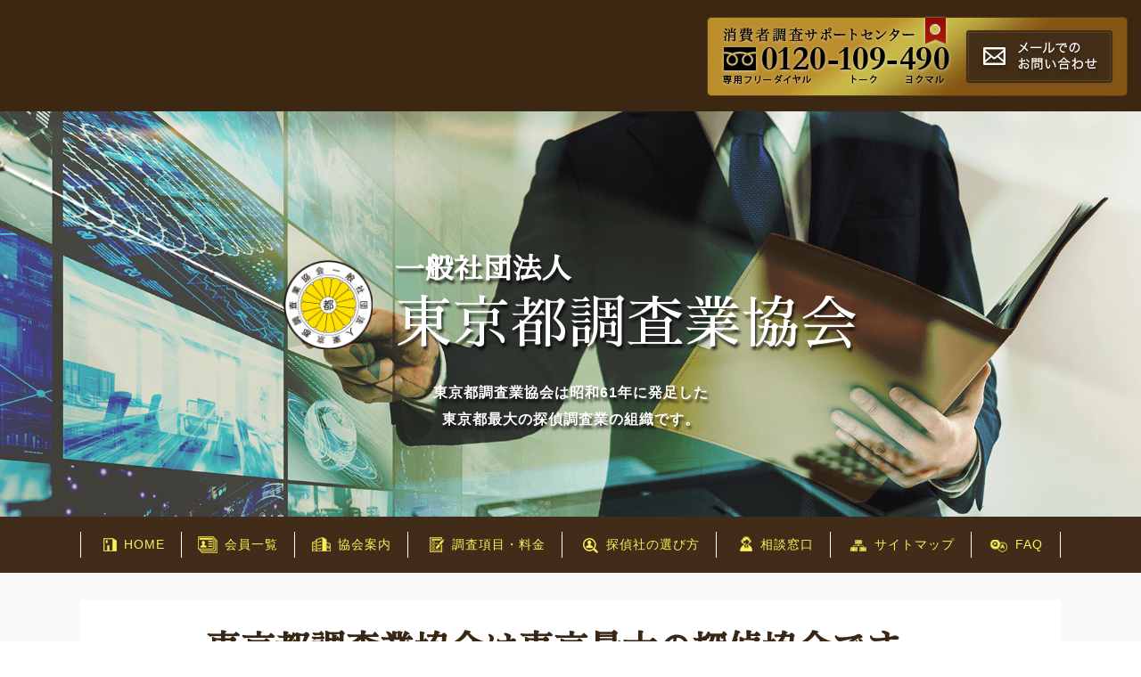

--- FILE ---
content_type: text/html; charset=UTF-8
request_url: https://www.tochoukyou.jp/
body_size: 269235
content:
<!DOCTYPE html>
<html lang="ja">
<head>
<meta http-equiv="X-UA-Compatible" content="IE=edge">
<meta charset="UTF-8">

<title>東京の探偵興信所選びは東京都調査業協会 |</title>
<!--<meta name="description" content="東京の浮気調査、素行調査、人探しから企業調査まで探偵興信所業務のお問い合わせは信頼と実績のある東京都調査業協会の会員・各事業所へ">-->
<meta name="keywords" content="探偵,興信所,東京">
<meta name="viewport" content="width=1120" />
<link rel="prev" href="https://www.tochoukyou.jp/">
<meta name="Author" content="東京都調査業協会">
<meta name="copyright" content="Tokyo investigation">
<link rel="alternate" type="application/rss+xml" title="sitemap" href="https://www.tochoukyou.jp//sitemap.xml"/>
<link rel="shortcut icon" href="https://www.tochoukyou.jp/wp/favicon.ico">
<script type="text/javascript" src="https://www.tochoukyou.jp/wp/wp-content/themes/tochoukyou/js_2018/jquery-1.12.4.min.js"></script>
<link href="https://fonts.googleapis.com/css?family=Sawarabi+Mincho" rel="stylesheet">
<link rel="stylesheet" href="https://www.tochoukyou.jp/wp/wp-content/themes/tochoukyou/css_2018/common.css"/>
<link rel="stylesheet" href="https://www.tochoukyou.jp/wp/wp-content/themes/tochoukyou/css_2018/style.css">

<!-- Google Tag Manager -->
<script>(function(w,d,s,l,i){w[l]=w[l]||[];w[l].push({'gtm.start':
new Date().getTime(),event:'gtm.js'});var f=d.getElementsByTagName(s)[0],
j=d.createElement(s),dl=l!='dataLayer'?'&l='+l:'';j.async=true;j.src=
'https://www.googletagmanager.com/gtm.js?id='+i+dl;f.parentNode.insertBefore(j,f);
})(window,document,'script','dataLayer','GTM-MSWMHFKT');</script>
<!-- End Google Tag Manager -->


<!-- WP SiteManager OGP Tags -->
<meta property="og:title" content="東京の探偵興信所選びは東京都調査業協会" />
<meta property="og:type" content="website" />
<meta property="og:url" content="https://www.tochoukyou.jp/" />
<meta property="og:site_name" content="東京の探偵興信所選びは東京都調査業協会" />

<!-- WP SiteManager Twitter Cards Tags -->
<meta name="twitter:title" content="東京の探偵興信所選びは東京都調査業協会" />
<meta name="twitter:url" content="https://www.tochoukyou.jp/" />
<meta name="twitter:card" content="summary" />

<!-- All in One SEO Pack 2.3.8 by Michael Torbert of Semper Fi Web Design[118,147] -->
<meta name="description" itemprop="description" content="探偵のご依頼は東京都調査業協会へ。ご紹介のほか、業界の健全化の為の活動や苦情の受付等をしています。個人向けから企業向けまで、あらゆるご相談を承っています。各分野に精通しているプロが的確なアドバイスをいたします。どんな小さなお悩みでも構いません。モヤモヤしたまま不安を抱えてお過ごしにならずまずはお問合せください。" />
<link rel='next' href='https://www.tochoukyou.jp/page/2' />

<link rel="canonical" href="https://www.tochoukyou.jp/" />
<!-- /all in one seo pack -->
<link rel='dns-prefetch' href='//s.w.org' />
		<script type="text/javascript">
			window._wpemojiSettings = {"baseUrl":"https:\/\/s.w.org\/images\/core\/emoji\/11\/72x72\/","ext":".png","svgUrl":"https:\/\/s.w.org\/images\/core\/emoji\/11\/svg\/","svgExt":".svg","source":{"concatemoji":"https:\/\/www.tochoukyou.jp\/wp\/wp-includes\/js\/wp-emoji-release.min.js?ver=5.0.22"}};
			!function(e,a,t){var n,r,o,i=a.createElement("canvas"),p=i.getContext&&i.getContext("2d");function s(e,t){var a=String.fromCharCode;p.clearRect(0,0,i.width,i.height),p.fillText(a.apply(this,e),0,0);e=i.toDataURL();return p.clearRect(0,0,i.width,i.height),p.fillText(a.apply(this,t),0,0),e===i.toDataURL()}function c(e){var t=a.createElement("script");t.src=e,t.defer=t.type="text/javascript",a.getElementsByTagName("head")[0].appendChild(t)}for(o=Array("flag","emoji"),t.supports={everything:!0,everythingExceptFlag:!0},r=0;r<o.length;r++)t.supports[o[r]]=function(e){if(!p||!p.fillText)return!1;switch(p.textBaseline="top",p.font="600 32px Arial",e){case"flag":return s([55356,56826,55356,56819],[55356,56826,8203,55356,56819])?!1:!s([55356,57332,56128,56423,56128,56418,56128,56421,56128,56430,56128,56423,56128,56447],[55356,57332,8203,56128,56423,8203,56128,56418,8203,56128,56421,8203,56128,56430,8203,56128,56423,8203,56128,56447]);case"emoji":return!s([55358,56760,9792,65039],[55358,56760,8203,9792,65039])}return!1}(o[r]),t.supports.everything=t.supports.everything&&t.supports[o[r]],"flag"!==o[r]&&(t.supports.everythingExceptFlag=t.supports.everythingExceptFlag&&t.supports[o[r]]);t.supports.everythingExceptFlag=t.supports.everythingExceptFlag&&!t.supports.flag,t.DOMReady=!1,t.readyCallback=function(){t.DOMReady=!0},t.supports.everything||(n=function(){t.readyCallback()},a.addEventListener?(a.addEventListener("DOMContentLoaded",n,!1),e.addEventListener("load",n,!1)):(e.attachEvent("onload",n),a.attachEvent("onreadystatechange",function(){"complete"===a.readyState&&t.readyCallback()})),(n=t.source||{}).concatemoji?c(n.concatemoji):n.wpemoji&&n.twemoji&&(c(n.twemoji),c(n.wpemoji)))}(window,document,window._wpemojiSettings);
		</script>
		<style type="text/css">
img.wp-smiley,
img.emoji {
	display: inline !important;
	border: none !important;
	box-shadow: none !important;
	height: 1em !important;
	width: 1em !important;
	margin: 0 .07em !important;
	vertical-align: -0.1em !important;
	background: none !important;
	padding: 0 !important;
}
</style>
<link rel='stylesheet' id='wp-block-library-css'  href='https://www.tochoukyou.jp/wp/wp-includes/css/dist/block-library/style.min.css?ver=5.0.22' type='text/css' media='all' />
<link rel='stylesheet' id='contact-form-7-css'  href='https://www.tochoukyou.jp/wp/wp-content/plugins/contact-form-7/includes/css/styles.css?ver=4.4.2' type='text/css' media='all' />
<link rel='stylesheet' id='fancybox-css'  href='https://www.tochoukyou.jp/wp/wp-content/plugins/easy-fancybox/fancybox/jquery.fancybox-1.3.7.min.css?ver=1.5.7' type='text/css' media='screen' />
<link rel='https://api.w.org/' href='https://www.tochoukyou.jp/wp-json/' />
<meta name="generator" content="WordPress 5.0.22" />
		<style type="text/css">.recentcomments a{display:inline !important;padding:0 !important;margin:0 !important;}</style>
		
<!-- Easy FancyBox 1.5.7 using FancyBox 1.3.7 - RavanH (http://status301.net/wordpress-plugins/easy-fancybox/) -->
<script type="text/javascript">
/* <![CDATA[ */
var fb_timeout = null;
var fb_opts = { 'overlayShow' : true, 'hideOnOverlayClick' : true, 'showCloseButton' : true, 'centerOnScroll' : true, 'enableEscapeButton' : true, 'autoScale' : true };
var easy_fancybox_handler = function(){
	/* IMG */
	var fb_IMG_select = 'a[href*=".jpg"]:not(.nofancybox,.pin-it-button), area[href*=".jpg"]:not(.nofancybox), a[href*=".jpeg"]:not(.nofancybox,.pin-it-button), area[href*=".jpeg"]:not(.nofancybox), a[href*=".png"]:not(.nofancybox,.pin-it-button), area[href*=".png"]:not(.nofancybox)';
	jQuery(fb_IMG_select).addClass('fancybox image');
	var fb_IMG_sections = jQuery('div.gallery');
	fb_IMG_sections.each(function() { jQuery(this).find(fb_IMG_select).attr('rel', 'gallery-' + fb_IMG_sections.index(this)); });
	jQuery('a.fancybox, area.fancybox, li.fancybox a:not(li.nofancybox a)').fancybox( jQuery.extend({}, fb_opts, { 'transitionIn' : 'elastic', 'easingIn' : 'easeOutBack', 'transitionOut' : 'elastic', 'easingOut' : 'easeInBack', 'opacity' : false, 'hideOnContentClick' : false, 'titleShow' : false, 'titlePosition' : 'over', 'titleFromAlt' : true, 'showNavArrows' : true, 'enableKeyboardNav' : true, 'cyclic' : false }) );
	/* Auto-click */ 
	jQuery('#fancybox-auto').trigger('click');
}
/* ]]> */
</script>



</head>
<body class="zcolumn004-303">

<!-- Google Tag Manager (noscript) -->
<noscript><iframe src="https://www.googletagmanager.com/ns.html?id=GTM-MSWMHFKT"
height="0" width="0" style="display:none;visibility:hidden"></iframe></noscript>
<!-- End Google Tag Manager (noscript) -->
 
<div id="wrapper">
	<header>
		<div>
				<!--<div class="korona"><img class="switch" src="https://www.tochoukyou.jp/wp/wp-content/themes/tochoukyou/img_2018/index/korona_pc.jpg" alt="コロナ"></div>-->
			<div class="contact">
				<div class="tel"><img class="switch" src="https://www.tochoukyou.jp/wp/wp-content/themes/tochoukyou/img_2018/index/tel_pc.png" alt="東京都調査業協会消費者調査サポートセンター 0120-109-490"></div>
				<div class="mail"><a href="https://www.tochoukyou.jp/soudan.html"><img class="switch" src="https://www.tochoukyou.jp/wp/wp-content/themes/tochoukyou/img_2018/index/mail_pc.png" alt="メールでのお問い合わせ"></a></div>
			</div>
		</div>
		<div id="navbtn">
			<div class="nbtn">
				<span></span>
				<span></span>
				<span></span>
			</div>
		</div>
		<nav id="navbox">
			<div class="inner">
				<div class="navi">
					<ul>
						<li class="home"><a href="https://www.tochoukyou.jp/sp/"><span>HOME</span></a></li>
						<li class="list"><a href="https://www.tochoukyou.jp/sp/member.html"><span>会員一覧</span></a></li>
						<li class="guide"><a href="https://www.tochoukyou.jp/sp/info.html"><span>協会案内</span></a></li>
						<li class="komoku"><a href="https://www.tochoukyou.jp/sp/survey.html"><span>調査項目</span></a></li>
						<li class="price"><a href="https://www.tochoukyou.jp/sp/fee.html"><span>調査料金</span></a></li>
						<li class="choose"><a href="https://www.tochoukyou.jp/sp/rule.html"><span>探偵社の選び方</span></a></li>
						<li class="consultation"><a href="https://www.tochoukyou.jp/sp/contact/"><span>相談窓口</span></a></li>
					</ul>
				</div>
			</div>
		</nav>
	</header>

	<div id="mainvisual">
		<div class="main">
			<img class="switch" src="https://www.tochoukyou.jp/wp/wp-content/themes/tochoukyou/img_2018/index/main_pc.png" alt="東京の探偵事務所のご紹介なら東京都調査業協会">
			<div class="copy inner">
                <img src="https://www.tochoukyou.jp/wp/wp-content/themes/tochoukyou/img_2018/index/logo02.png">
				<div class="mainttl">
					<p>一般社団法人</p>
					<p><strong>東京都調査業協会</strong></p>
				</div>
				<p>東京都調査業協会は昭和61年に発足した<br class="pc">東京都最大の探偵調査業の組織です。</p>
			</div>
		</div>
		<nav id="pcnav" class="pc">
			<ul class="inner">
				<li class="home"><a href="https://www.tochoukyou.jp/"><span>HOME</span></a></li>
				<li class="list"><a href="https://www.tochoukyou.jp/member.html"><span>会員一覧</span></a></li>
				<li class="guide"><a href="https://www.tochoukyou.jp/info.html"><span>協会案内</span></a></li>
				<li class="price"><a href="https://www.tochoukyou.jp/chousa.html"><span>調査項目・料金</span></a></li>
				<li class="choose"><a href="https://www.tochoukyou.jp/rule.html"><span>探偵社の選び方</span></a></li>
				<li class="consultation"><a href="https://www.tochoukyou.jp/soudan.html"><span>相談窓口</span></a></li>
                <li class="sitemap"><a href="https://www.tochoukyou.jp/sitemap02.html"><span>サイトマップ</span></a></li>
				     <li class="faq"><a href="https://www.tochoukyou.jp/faq.html"><span>FAQ</span></a></li>

			</ul>
		</nav>
	</div>

	<div id="container">
		<section id="introduction">
			<div class="inner inner02">
				<h1 class="langMC"><span>東京都調査業協会は<br class="sp">東京最大の探偵協会です。<br>「安心」と「信頼」の業務を<br class="sp">徹底しています。</span></h1>
				<p class="f19"><b>誰にも知る権利があり、安心で幸福な生活や経済活動を営む権利があります。<br>
				[本当の真実を知る]、[不測の事態に備える]この当然の権利を守り、幸福で安心できる生活の実現をお手伝いする。<br>
				それが私たち探偵・興信所・調査会社の仕事です。<br><br>
				一般社団法人東京都調査業協会は、常に業界の中心と自覚し悪徳探偵業者を<br class="pc">
				排除し、 業界の健全化の為に活動をしています。<br class="pc">
                    37年の豊富な実績と信頼に裏付けされ、また常に協会の中心として、<br>
                    活動を続けている協会です。 </b></p>
										<div class="indexInt">
					<div class="indexIntOne">
						<div><a href="https://www.tochoukyou.jp/faq.html"><img alt="【FAQ】よくあるご質問" src="https://www.tochoukyou.jp/wp/wp-content/themes/tochoukyou/img_2018/index/button_faq.png"></a></div>
						<p class="langMC">
							当協会に頂くご質問をまとめております。<br>
							分からない事がございましたらご確認ください。
						</p>
					</div>
					<div class="indexIntOne">
						<div><a href="https://www.tochoukyou.jp/member.html"><img alt="会員一覧" src="https://www.tochoukyou.jp/wp/wp-content/themes/tochoukyou/img_2018/index/button_list.png"></a></div>
						<p class="langMC">
						個人向けから法人向けまで、調査に関するあらゆるご相談を<br>承っております。各分野に精通している探偵社をご紹介させて<br>いただきます。お気軽にご相談ください。
						</p>
					</div>
					<div class="indexIntOne">
						<div><a href="https://www.tochoukyou.jp/recruitment.html"><img alt="入会申込み" src="https://www.tochoukyou.jp/wp/wp-content/themes/tochoukyou/img_2018/index/button_recruitment.png"></a></div>
						<p class="langMC">
						協会の趣旨に賛同し、共に活動頂ける方を広く募集しています。<br>
						都内で探偵調査業を営む法人・個人の方であれば大丈夫です。
						</p>
					</div>
				</div>
			</div>
		</section>
		
		<section id="bnrmail">
			<div class="inner">
				<div class="img"><img class="switch" src="https://www.tochoukyou.jp/wp/wp-content/themes/tochoukyou/img_2018/index/bnrimg_pc.png" alt="0120-109-490"></div>
				<h2 class="langMC">調査に関する無料相談・ご依頼は、<br class="sp">消費者調査サポートセンターまで</h2>
				<p>一般社団法人東京都調査業協会では、消費者の皆様から調査に関するご相談、ご依頼を承る<br class="pc">
				『消費者調査サポートセンター』を設置しております。この『消費者サポートセンター』では、当協会において<br class="pc">
				一定の基準を満たした優良な会員がご相談を担当させて頂いております。フリーダイヤル及び無料相談コーナーの<br class="pc">
				無料サポートをご利用下さい。</p>
				<img class="switch" src="https://www.tochoukyou.jp/wp/wp-content/themes/tochoukyou/img_2018/index/bg_bnr03_pc.png" alt="0120-109-490">
				<div class="btn"><a href="https://www.tochoukyou.jp/soudan.html"><img class="switch" src="https://www.tochoukyou.jp/wp/wp-content/themes/tochoukyou/img_2018/index/btn_bnr_pc.png" alt="東京の探偵にメールでのお問い合わせはこちら"></a></div>
			</div>
		</section>
		
		<section id="item">
			<div class="inner">
				<h2 class="langMC"><span>調査項目</span></h2>
				<ul>
					<li class="item01">
						<img src="https://www.tochoukyou.jp/wp/wp-content/themes/tochoukyou/img_2018/index/img_item01.png" alt="素行調査">
						<h3>素行調査</h3>
						<ul>
							<li>尾行・張り込み等</li>
							<li>行動、立回り先の解明</li>
							<li>浮気調査</li>
							<li>素行調査</li>
						</ul>
					</li>
					<li class="item02">
						<img src="https://www.tochoukyou.jp/wp/wp-content/themes/tochoukyou/img_2018/index/img_item02.png" alt="所在調査">
						<h3>所在調査</h3>
						<ul>
							<li>家出人や失踪者<br>旧友の居住地の確認</li>
							<li>特定人物の勤務先などの確認</li>
						</ul>
					</li>
					<li class="item03">
						<img src="https://www.tochoukyou.jp/wp/wp-content/themes/tochoukyou/img_2018/index/img_item03.png" alt="信用調査">
						<h3>信用調査</h3>
						<ul>
							<li>資産や負債などの<br>個人信用調査</li>
							<li>用度や現状把握等<br>の企業信用調査</li>
						</ul>
					</li>
					<li class="item04">
						<img src="https://www.tochoukyou.jp/wp/wp-content/themes/tochoukyou/img_2018/index/img_item04.png" alt="素行調査">
						<h3>その他</h3>
						<ul>
							<li>良縁適性調査</li>
							<li>プライバシーの防衛</li>
							<li>裁判資料の収集</li>
							<li>各種鑑定</li>
						</ul>
					</li>
				</ul>
				<p>以上の項目のほかに、調査の応用は様々な場面で皆様のお役に立っています。<br>
				また、従来では一業者では対応が困難な案件であった調査も協会の総力を挙げ、日本の調査業界最高水準の調査力と専門のプロジェクトチームにより調査・解決を致しております。</p>

				<p><strong>【除外調査】</strong><br>
				弊社では次に掲げる調査は行って居りません。<br>
				・出生地、出生に関する調査　　・預金残高、ローン残高などの財産に関する調査　　・盗聴、盗撮など違法行為による調査<br class="pc">
				・工作行為(別れさせ工作、退職に追い込む工作等)　　・反社会的勢力関係のご依頼は受任いたしません</p>

						<div class="topBnrCorporation"><a href="/corporation.html"><img alt="法人向け調査の方はこちら" src="https://www.tochoukyou.jp/wp/wp-content/themes/tochoukyou/img_2018/index/bnr_corporation.png"></a></div> <br>

				
				<div class="free">
					<img class="switch" src="https://www.tochoukyou.jp/wp/wp-content/themes/tochoukyou/img_2018/index/bg_free_pc.png" alt="東京の探偵による無料相談">
					<div class="txt">
						<p class="txt01">状況が複雑化してしまう前に！</p>
						<p class="txt02 langMC">解決には、まず行動を起こすことが大事です。</p>
						<p>一般社団法人 東京都調査業協会では、当協会において一定の基準を満たした優良な会員が対応させて<br class="pc">
						頂いております。消費者の皆様からの調査やご依頼に関するご相談は無料で承っておりますので、<br class="pc">
						どうぞお気軽にご連絡下さい。</p>
						<div class="btn"><a href="https://www.tochoukyou.jp/form-koudou.html"><img class="switch" src="https://www.tochoukyou.jp/wp/wp-content/themes/tochoukyou/img_2018/index/btn_free_pc.png" alt="東京の探偵による相談窓口の詳細メールフォームはコチラから"></a></div>
					</div>
				</div>
			</div>
		</section>
		
		<section id="questionnaire">
			<div class="inner">
				<div class="h2ttl langMC"><h2><span>調査料金アンケート結果報告</span></h2></div>
				<div class="box">
					<img class="switch" src="https://www.tochoukyou.jp/wp/wp-content/themes/tochoukyou/img_2018/index/bg_questionnaire_pc.png" alt="東京の探偵の調査料金アンケート結果報告">
					<div class="txt">
						<p>素行調査や浮気調査を頼むとしたら、どのぐらいの費用がかかるのだろう？<br>
						調査料金は各業者が自由に料金を定めています。でも、まったくわからないのでは不安になります。</p>
						<p>そういう不安や疑問に応える為に、特に代表的な調査の種目である行動調査（素行や浮気の調査）の<br class="pc">
						料金について「２００５年３月末」都内の業者にアンケートが行われました。<br>
						このページはその調査結果を分析し要約したものです。是非参考にして下さい。</p>
						<div class="btn"><a href="https://www.tochoukyou.jp/chousa02.html"><img class="switch" src="https://www.tochoukyou.jp/wp/wp-content/themes/tochoukyou/img_2018/index/btn_questionnaire_pc.png" alt="東京の探偵の調査料金のアンケート結果報告（参考）"></a></div>
					</div>
				</div>
			</div>
		</section>

		<section id="bnrbox02">
			<div class="inner">
				<ul>
					<li><a href="https://www.tochoukyou.jp/ryokin-colum.html"><img src="https://www.tochoukyou.jp/wp/wp-content/themes/tochoukyou/img_2018/index/btn_ryoukin_01.png" alt="探偵事務所や興信所によって違う費用"></a></li>
					<li><a href="https://www.tochoukyou.jp/hikaku-colum.html"><img src="https://www.tochoukyou.jp/wp/wp-content/themes/tochoukyou/img_2018/index/btn_ryoukin_02.png" alt="探偵社への費用は本当に高い？?他業種との比較?"></a></li>
				</ul>
			</div>
		</section>
	<section id="bnrbox02">
			<div class="inner">
				<ul>
					<li><a href="https://www.tochoukyou.jp/kujyo-colum.html"><img src="https://www.tochoukyou.jp/wp/wp-content/themes/tochoukyou/img_2018/index/btn_ryoukin_03.png" alt="探偵事務所や興信所へ出てくる苦情は正当なもの？"></a></li>
					<li><a href="https://www.tochoukyou.jp/info02.html#Kifu"><img src="https://www.tochoukyou.jp/wp/wp-content/themes/tochoukyou/img_2018/index/kifukin_01.png" alt="寄付金受付のご案内"></a></li>
				</ul>
			</div>
		</section>	
		<section id="bnrbox">
			<div class="inner">
				<ul>
					<li><a href="https://www.tochoukyou.jp/info.html"><img src="https://www.tochoukyou.jp/wp/wp-content/themes/tochoukyou/img_2018/index/bnr01.png" alt="東京都調査業協会のご案内"></a></li>
					<li><a href="https://www.tochoukyou.jp/rule.html"><img src="https://www.tochoukyou.jp/wp/wp-content/themes/tochoukyou/img_2018/index/bnr02.png" alt="東京の正しい探偵社の選び方"></a></li>
				</ul>
			</div>
		</section>
		
		<section id="menu">
			<div class="inner">
				<h2>各種ご案内メニュー</h2>
				<ul>
					<li><a href="https://www.tochoukyou.jp/rule03"><img class="switch" src="https://www.tochoukyou.jp/wp/wp-content/themes/tochoukyou/img_2018/index/menu01_pc.png" alt="教育研修会"></a></li>
					<li><a href="https://www.tochoukyou.jp/news"><img class="switch" src="https://www.tochoukyou.jp/wp/wp-content/themes/tochoukyou/img_2018/index/menu02_pc.png" alt="探偵ニュース"></a></li>
					<li><a href="https://www.tochoukyou.jp/gyoho.html"><img class="switch" src="https://www.tochoukyou.jp/wp/wp-content/themes/tochoukyou/img_2018/index/menu03_pc.png" alt="探偵業法"></a></li>
					<li><a href="https://www.tochoukyou.jp/kaisoku.html"><img class="switch" src="https://www.tochoukyou.jp/wp/wp-content/themes/tochoukyou/img_2018/index/menu04_pc.png" alt="都調協の会則"></a></li>
					<li><a href="https://www.tochoukyou.jp/koudoku.html"><img class="switch" src="https://www.tochoukyou.jp/wp/wp-content/themes/tochoukyou/img_2018/index/menu05_pc.png" alt="都調協だより"></a></li>
				</ul>
				<div class="contact">
					<img class="switch" src="https://www.tochoukyou.jp/wp/wp-content/themes/tochoukyou/img_2018/index/bg_contact_pc.png" alt="東京の探偵調査に関する無料相談・ご依頼は、消費者調査サポートセンターまで 0120-109-490">
					<div class="btn"><a href="https://www.tochoukyou.jp/soudan.html"><img class="switch" src="https://www.tochoukyou.jp/wp/wp-content/themes/tochoukyou/img_2018/index/btn_contact_pc.png" alt="東京の探偵へメールでのお問い合わせはこちら"></a></div>
				</div>
			</div>
		</section>
		
		<section id="news">
			<div class="inner">
				<h2>お知らせ</h2>
				<div class="tabs">

<script>
/* EDGEで戻るback処理した時のバグ対応 */
$(document).ready(function(){
    var element = document.getElementById( "all" ) ;
    element.checked = true ;
});
</script>

                    <input id="all" type="radio" name="tab_item" checked="checked">
					<label class="tab_item" for="all">消費者の<br class="sp">皆様へ</label>
					<input id="information" type="radio" name="tab_item">
					<label class="tab_item last" for="information">協会からの<br class="sp">お知らせ</label>
					<!--<input id="column" type="radio" name="tab_item">
					<label class="tab_item last" for="column">探偵コラム</label>-->
					
					<div class="tab_content" id="all_content">
						<div class="box">
							<ul>
								<li>
									<div class="date"><span>2025年12月23日</span></div>
									<div class="txt">
										<p class="up"><a href="https://www.tochoukyou.jp/member.html">東京都調査業協会の会員一覧</a></p>
									</div>
								</li>
								<li>
									<div class="date"><span>2025年12月23日</span></div>
									<div class="txt">
										<p class="new"><a href="https://www.tochoukyou.jp/news/news280.html">事務局年末年始休業のお知らせ</a></p>
									</div>
								</li>
								<li>
									<div class="date"><span>2025年11月20日</span></div>
									<div class="txt">
										<p><a href="https://www.tochoukyou.jp/news/news279.html">防犯ニュース 令和7年 No.11</a></p>
									</div>
								</li>
                               <li>
									<div class="date"><span>2025年09月22日</span></div>
									<div class="txt">
										<p><a href="https://www.tochoukyou.jp/news/news278.html">防犯ニュース 令和7年 No.08-09</a></p>
									</div>
								</li>
								<li>
									<div class="date"><span>2025年08月19日</span></div>
									<div class="txt">
										<p><a href="https://www.tochoukyou.jp/news/news277.html">防犯ニュース 令和7年 No.07</a></p>
									</div>
								</li>
								<li>
									<div class="date"><span>2025年08月19日</span></div>
									<div class="txt">
										<p><a href="https://www.tochoukyou.jp/news/news276.html">防犯ニュース 令和7年 No.06</a></p>
									</div>
								</li>
							</ul>
						</div>
					</div>
					<div class="tab_content" id="information_content">
						<div class="box">
							<ul>
								<li>
									<div class="date"><span>2025年06月19日</span></div>
									<div class="txt">
										<p class="up"><a href="https://www.tochoukyou.jp/rule03/20250619.html">（一社）東京都調査業協会主催 第77回 教育研修会</a></p>
									</div>
								</li>
								<li>
									<div class="date"><span>2024年06月18日</span></div>
									<div class="txt">
										<p><a href="https://www.tochoukyou.jp/rule03/20240618.html">（一社）東京都調査業協会主催 第76回 教育研修会</a></p>
									</div>
								</li>
								<li>
									<div class="date"><span>2023年06月09日</span></div>
									<div class="txt">
										<p><a href="https://www.tochoukyou.jp/rule03/20230609.html">（一社）東京都調査業協会主催 第75回 教育研修会</a></p>
									</div>
								</li>
								<li>
									<div class="date"><span>2022年09月01日</span></div>
									<div class="txt">
										<p><a href="https://www.tochoukyou.jp/rule03/20220901.html">令和４年度 第２回実務教育研修会</a></p>
									</div>
								</li>
								<li>
									<div class="date"><span>2021年12月01日</span></div>
									<div class="txt">
										<p><a href="https://www.tochoukyou.jp/rule03/20211201.html">警察署生活安全担当課窓口受付時間変更について</a></p>
									</div>
								</li>
								<li>
									<div class="date"><span>2020年04月02日</span></div>
									<div class="txt">
										<p><a href="https://www.tochoukyou.jp/rule03/20200402.html">郵送による探偵業の廃止届の実施に関する周知に関して</a></p>
									</div>
								</li>
							</ul>
						</div>
					</div>
					
					</div>
					
					<div class="box02">
                     <div class="title"><b>■ 探偵コラム ■</b>	</div>	
					<!--<div class="tab_content" id="column_content">
						<div class="box">-->
							<ul class="clearfix">

				                
                                                        
                                <!--<li>
									<div class="date"><span>2026年01月14日</span></div>
									<div class="txt">
										<p><a href="https://www.tochoukyou.jp/column/zcolumn004-303.html">第339回：《探偵》自分の子どもの事も探偵に相談ができる</a></p>
									</div>
								</li>-->
                    
                    <li>
									<div class="txt">
                                        <p><a href="https://www.tochoukyou.jp/column/zcolumn004-303.html">第339回：《探偵》自分の子どもの事も探偵に相談ができる</a></p>
									</div>
					</li>

                    
                                        
                                <!--<li>
									<div class="date"><span>2026年01月07日</span></div>
									<div class="txt">
										<p><a href="https://www.tochoukyou.jp/column/zcolumn004-302.html">第338回：《探偵》不倫は一度やれば二度目もやるもの？</a></p>
									</div>
								</li>-->
                    
                    <li>
									<div class="txt">
                                        <p><a href="https://www.tochoukyou.jp/column/zcolumn004-302.html">第338回：《探偵》不倫は一度やれば二度目もやるもの？</a></p>
									</div>
					</li>

                    
                                        
                                <!--<li>
									<div class="date"><span>2025年12月29日</span></div>
									<div class="txt">
										<p><a href="https://www.tochoukyou.jp/column/zcolumn004-301.html">第337回：《探偵》探偵に相談をしたいことができたら</a></p>
									</div>
								</li>-->
                    
                    <li>
									<div class="txt">
                                        <p><a href="https://www.tochoukyou.jp/column/zcolumn004-301.html">第337回：《探偵》探偵に相談をしたいことができたら</a></p>
									</div>
					</li>

                    
                                        
                                <!--<li>
									<div class="date"><span>2025年12月18日</span></div>
									<div class="txt">
										<p><a href="https://www.tochoukyou.jp/column/zcolumn004-300.html">第336回：《探偵》探偵に相談するかどうかを迷っているなら</a></p>
									</div>
								</li>-->
                    
                    <li>
									<div class="txt">
                                        <p><a href="https://www.tochoukyou.jp/column/zcolumn004-300.html">第336回：《探偵》探偵に相談するかどうかを迷っているなら</a></p>
									</div>
					</li>

                    
                                        
                                <!--<li>
									<div class="date"><span>2025年12月11日</span></div>
									<div class="txt">
										<p><a href="https://www.tochoukyou.jp/column/zcolumn004-299.html">第335回：《探偵》モヤモヤした気持ちと不安を抱えているなら今年中に</a></p>
									</div>
								</li>-->
                    
                    <li>
									<div class="txt">
                                        <p><a href="https://www.tochoukyou.jp/column/zcolumn004-299.html">第335回：《探偵》モヤモヤした気持ちと不安を抱えているなら今年中に</a></p>
									</div>
					</li>

                    
                                        
                                <!--<li>
									<div class="date"><span>2025年12月02日</span></div>
									<div class="txt">
										<p><a href="https://www.tochoukyou.jp/column/zcolumn004-298.html">第334回：《探偵》失敗しない探偵事務所への相談の仕方は？</a></p>
									</div>
								</li>-->
                    
                    <li>
									<div class="txt">
                                        <p><a href="https://www.tochoukyou.jp/column/zcolumn004-298.html">第334回：《探偵》失敗しない探偵事務所への相談の仕方は？</a></p>
									</div>
					</li>

                    
                                        
                                <!--<li>
									<div class="date"><span>2025年11月25日</span></div>
									<div class="txt">
										<p><a href="https://www.tochoukyou.jp/column/zcolumn004-297.html">第333回：《探偵》探偵事務所とトラブルになることといえば？</a></p>
									</div>
								</li>-->
                    
                    <li>
									<div class="txt">
                                        <p><a href="https://www.tochoukyou.jp/column/zcolumn004-297.html">第333回：《探偵》探偵事務所とトラブルになることといえば？</a></p>
									</div>
					</li>

                    
                                        
                                <!--<li>
									<div class="date"><span>2025年11月18日</span></div>
									<div class="txt">
										<p><a href="https://www.tochoukyou.jp/column/zcolumn004-296.html">第332回：《探偵》素人が尾行をしてはいけない理由は？</a></p>
									</div>
								</li>-->
                    
                    <li>
									<div class="txt">
                                        <p><a href="https://www.tochoukyou.jp/column/zcolumn004-296.html">第332回：《探偵》素人が尾行をしてはいけない理由は？</a></p>
									</div>
					</li>

                    
                                        
                                <!--<li>
									<div class="date"><span>2025年11月11日</span></div>
									<div class="txt">
										<p><a href="https://www.tochoukyou.jp/column/zcolumn004-295.html">第331回：《探偵》偶然、不倫現場を見かけてしまったら</a></p>
									</div>
								</li>-->
                    
                    <li>
									<div class="txt">
                                        <p><a href="https://www.tochoukyou.jp/column/zcolumn004-295.html">第331回：《探偵》偶然、不倫現場を見かけてしまったら</a></p>
									</div>
					</li>

                    
                                        
                                <!--<li>
									<div class="date"><span>2025年11月04日</span></div>
									<div class="txt">
										<p><a href="https://www.tochoukyou.jp/column/zcolumn004-294.html">第330回：《探偵》ストーカーがいるような気がしたら</a></p>
									</div>
								</li>-->
                    
                    <li>
									<div class="txt">
                                        <p><a href="https://www.tochoukyou.jp/column/zcolumn004-294.html">第330回：《探偵》ストーカーがいるような気がしたら</a></p>
									</div>
					</li>

                    
                                        
                                <!--<li>
									<div class="date"><span>2025年10月29日</span></div>
									<div class="txt">
										<p><a href="https://www.tochoukyou.jp/column/zcolumn004-293.html">第329回：《探偵》嫌がらせを受けているけど、誰の仕業かわからない時は</a></p>
									</div>
								</li>-->
                    
                    <li>
									<div class="txt">
                                        <p><a href="https://www.tochoukyou.jp/column/zcolumn004-293.html">第329回：《探偵》嫌がらせを受けているけど、誰の仕業かわからない時は</a></p>
									</div>
					</li>

                    
                                        
                                <!--<li>
									<div class="date"><span>2025年10月21日</span></div>
									<div class="txt">
										<p><a href="https://www.tochoukyou.jp/column/zcolumn004-292.html">第328回：《探偵》探偵事務所のHPに書かれている浮気調査と不倫調査は違うもの？</a></p>
									</div>
								</li>-->
                    
                    <li>
									<div class="txt">
                                        <p><a href="https://www.tochoukyou.jp/column/zcolumn004-292.html">第328回：《探偵》探偵事務所のHPに書かれている浮気調査と不倫調査は違うもの？</a></p>
									</div>
					</li>

                    
                                        
                                <!--<li>
									<div class="date"><span>2025年10月17日</span></div>
									<div class="txt">
										<p><a href="https://www.tochoukyou.jp/column/zcolumn004-291.html">第327回：《探偵》探偵に相談をする時に特に注意をした方がいいことは？</a></p>
									</div>
								</li>-->
                    
                    <li>
									<div class="txt">
                                        <p><a href="https://www.tochoukyou.jp/column/zcolumn004-291.html">第327回：《探偵》探偵に相談をする時に特に注意をした方がいいことは？</a></p>
									</div>
					</li>

                    
                                        
                                <!--<li>
									<div class="date"><span>2025年10月07日</span></div>
									<div class="txt">
										<p><a href="https://www.tochoukyou.jp/column/zcolumn004-290.html">第326回：《探偵》探偵を必要としているのはどんな人たち？</a></p>
									</div>
								</li>-->
                    
                    <li>
									<div class="txt">
                                        <p><a href="https://www.tochoukyou.jp/column/zcolumn004-290.html">第326回：《探偵》探偵を必要としているのはどんな人たち？</a></p>
									</div>
					</li>

                    
                                        
                                <!--<li>
									<div class="date"><span>2025年09月23日</span></div>
									<div class="txt">
										<p><a href="https://www.tochoukyou.jp/column/zcolumn004-289.html">第325回：《探偵》素人が浮気調査をしない方がいい理由</a></p>
									</div>
								</li>-->
                    
                    <li>
									<div class="txt">
                                        <p><a href="https://www.tochoukyou.jp/column/zcolumn004-289.html">第325回：《探偵》素人が浮気調査をしない方がいい理由</a></p>
									</div>
					</li>

                    
                                        
                                <!--<li>
									<div class="date"><span>2025年09月16日</span></div>
									<div class="txt">
										<p><a href="https://www.tochoukyou.jp/column/zcolumn004-288.html">第324回：《探偵》もしストーカー被害に遭っているなら</a></p>
									</div>
								</li>-->
                    
                    <li>
									<div class="txt">
                                        <p><a href="https://www.tochoukyou.jp/column/zcolumn004-288.html">第324回：《探偵》もしストーカー被害に遭っているなら</a></p>
									</div>
					</li>

                    
                                        
                                <!--<li>
									<div class="date"><span>2025年09月09日</span></div>
									<div class="txt">
										<p><a href="https://www.tochoukyou.jp/column/zcolumn004-286.html">第323回：《探偵》人に相談しづらい悩みを抱えてしまったら</a></p>
									</div>
								</li>-->
                    
                    <li>
									<div class="txt">
                                        <p><a href="https://www.tochoukyou.jp/column/zcolumn004-286.html">第323回：《探偵》人に相談しづらい悩みを抱えてしまったら</a></p>
									</div>
					</li>

                    
                                        
                                <!--<li>
									<div class="date"><span>2025年09月03日</span></div>
									<div class="txt">
										<p><a href="https://www.tochoukyou.jp/column/zcolumn004-285.html">第322回：《探偵》探偵に対する苦情を言いたい時は？</a></p>
									</div>
								</li>-->
                    
                    <li>
									<div class="txt">
                                        <p><a href="https://www.tochoukyou.jp/column/zcolumn004-285.html">第322回：《探偵》探偵に対する苦情を言いたい時は？</a></p>
									</div>
					</li>

                    
                                        
                                <!--<li>
									<div class="date"><span>2025年08月28日</span></div>
									<div class="txt">
										<p><a href="https://www.tochoukyou.jp/column/zcolumn004-284-2.html">第321回：《探偵》探偵に相談をしたら、どこから金額が発生するのか</a></p>
									</div>
								</li>-->
                    
                    <li>
									<div class="txt">
                                        <p><a href="https://www.tochoukyou.jp/column/zcolumn004-284-2.html">第321回：《探偵》探偵に相談をしたら、どこから金額が発生するのか</a></p>
									</div>
					</li>

                    
                                        
                                <!--<li>
									<div class="date"><span>2025年08月19日</span></div>
									<div class="txt">
										<p><a href="https://www.tochoukyou.jp/column/zcolumn004-284.html">第320回：《探偵》誰かにつけられている気がする……これって気のせい？</a></p>
									</div>
								</li>-->
                    
                    <li>
									<div class="txt">
                                        <p><a href="https://www.tochoukyou.jp/column/zcolumn004-284.html">第320回：《探偵》誰かにつけられている気がする……これって気のせい？</a></p>
									</div>
					</li>

                    
                                        
                                <!--<li>
									<div class="date"><span>2025年08月12日</span></div>
									<div class="txt">
										<p><a href="https://www.tochoukyou.jp/column/zcolumn004-283.html">第319回：《探偵》既婚男性で不倫をした人の割合は約5割？</a></p>
									</div>
								</li>-->
                    
                    <li>
									<div class="txt">
                                        <p><a href="https://www.tochoukyou.jp/column/zcolumn004-283.html">第319回：《探偵》既婚男性で不倫をした人の割合は約5割？</a></p>
									</div>
					</li>

                    
                                        
                                <!--<li>
									<div class="date"><span>2025年08月05日</span></div>
									<div class="txt">
										<p><a href="https://www.tochoukyou.jp/column/zcolumn004-282.html">第318回：《探偵》夏休み期間に起こりうる新しい不倫の火種</a></p>
									</div>
								</li>-->
                    
                    <li>
									<div class="txt">
                                        <p><a href="https://www.tochoukyou.jp/column/zcolumn004-282.html">第318回：《探偵》夏休み期間に起こりうる新しい不倫の火種</a></p>
									</div>
					</li>

                    
                                        
                                <!--<li>
									<div class="date"><span>2025年07月22日</span></div>
									<div class="txt">
										<p><a href="https://www.tochoukyou.jp/column/zcolumn004-281.html">第317回：《探偵》人に相談しづらい問題を抱えてしまったら</a></p>
									</div>
								</li>-->
                    
                    <li>
									<div class="txt">
                                        <p><a href="https://www.tochoukyou.jp/column/zcolumn004-281.html">第317回：《探偵》人に相談しづらい問題を抱えてしまったら</a></p>
									</div>
					</li>

                    
                                        
                                <!--<li>
									<div class="date"><span>2025年07月15日</span></div>
									<div class="txt">
										<p><a href="https://www.tochoukyou.jp/column/zcolumn004-280.html">第316回：《探偵》配偶者が不倫をしているかどうかに気付くためには</a></p>
									</div>
								</li>-->
                    
                    <li>
									<div class="txt">
                                        <p><a href="https://www.tochoukyou.jp/column/zcolumn004-280.html">第316回：《探偵》配偶者が不倫をしているかどうかに気付くためには</a></p>
									</div>
					</li>

                    
                                        
                                <!--<li>
									<div class="date"><span>2025年07月08日</span></div>
									<div class="txt">
										<p><a href="https://www.tochoukyou.jp/column/zcolumn004-279.html">第315回：《探偵》調査料金が同じであれば、どこの探偵事務所も同じ？</a></p>
									</div>
								</li>-->
                    
                    <li>
									<div class="txt">
                                        <p><a href="https://www.tochoukyou.jp/column/zcolumn004-279.html">第315回：《探偵》調査料金が同じであれば、どこの探偵事務所も同じ？</a></p>
									</div>
					</li>

                    
                                        
                                <!--<li>
									<div class="date"><span>2025年07月03日</span></div>
									<div class="txt">
										<p><a href="https://www.tochoukyou.jp/column/zcolumn004-278.html">第314回：《探偵》探偵事務所に相見積もりをする意味</a></p>
									</div>
								</li>-->
                    
                    <li>
									<div class="txt">
                                        <p><a href="https://www.tochoukyou.jp/column/zcolumn004-278.html">第314回：《探偵》探偵事務所に相見積もりをする意味</a></p>
									</div>
					</li>

                    
                                        
                                <!--<li>
									<div class="date"><span>2025年06月24日</span></div>
									<div class="txt">
										<p><a href="https://www.tochoukyou.jp/column/zcolumn004-277.html">第313回：《探偵》探偵事務所は一般家庭からでも依頼はできる</a></p>
									</div>
								</li>-->
                    
                    <li>
									<div class="txt">
                                        <p><a href="https://www.tochoukyou.jp/column/zcolumn004-277.html">第313回：《探偵》探偵事務所は一般家庭からでも依頼はできる</a></p>
									</div>
					</li>

                    
                                        
                                <!--<li>
									<div class="date"><span>2025年06月17日</span></div>
									<div class="txt">
										<p><a href="https://www.tochoukyou.jp/column/zcolumn004-276.html">第312回：《探偵》探偵に依頼をしたらどんな人でも捜してくれるのか</a></p>
									</div>
								</li>-->
                    
                    <li>
									<div class="txt">
                                        <p><a href="https://www.tochoukyou.jp/column/zcolumn004-276.html">第312回：《探偵》探偵に依頼をしたらどんな人でも捜してくれるのか</a></p>
									</div>
					</li>

                    
                                        
                                <!--<li>
									<div class="date"><span>2025年06月10日</span></div>
									<div class="txt">
										<p><a href="https://www.tochoukyou.jp/column/zcolumn004-275.html">第311回：《探偵》探偵事務所と何でも屋を混同していませんか？</a></p>
									</div>
								</li>-->
                    
                    <li>
									<div class="txt">
                                        <p><a href="https://www.tochoukyou.jp/column/zcolumn004-275.html">第311回：《探偵》探偵事務所と何でも屋を混同していませんか？</a></p>
									</div>
					</li>

                    
                                        
                                <!--<li>
									<div class="date"><span>2025年06月03日</span></div>
									<div class="txt">
										<p><a href="https://www.tochoukyou.jp/column/zcolumn004-274.html">第310回：《探偵》浮気をしているかもと思ったらすぐに行動を</a></p>
									</div>
								</li>-->
                    
                    <li>
									<div class="txt">
                                        <p><a href="https://www.tochoukyou.jp/column/zcolumn004-274.html">第310回：《探偵》浮気をしているかもと思ったらすぐに行動を</a></p>
									</div>
					</li>

                    
                                        
                                <!--<li>
									<div class="date"><span>2025年05月27日</span></div>
									<div class="txt">
										<p><a href="https://www.tochoukyou.jp/column/zcolumn004-273.html">第309回：《探偵》探偵事務所で依頼をする前にしておきたいこと</a></p>
									</div>
								</li>-->
                    
                    <li>
									<div class="txt">
                                        <p><a href="https://www.tochoukyou.jp/column/zcolumn004-273.html">第309回：《探偵》探偵事務所で依頼をする前にしておきたいこと</a></p>
									</div>
					</li>

                    
                                        
                                <!--<li>
									<div class="date"><span>2025年05月20日</span></div>
									<div class="txt">
										<p><a href="https://www.tochoukyou.jp/column/zcolumn004-272.html">第308回：《探偵》探偵における調査と工作の違いは何？</a></p>
									</div>
								</li>-->
                    
                    <li>
									<div class="txt">
                                        <p><a href="https://www.tochoukyou.jp/column/zcolumn004-272.html">第308回：《探偵》探偵における調査と工作の違いは何？</a></p>
									</div>
					</li>

                    
                                        
                                <!--<li>
									<div class="date"><span>2025年05月13日</span></div>
									<div class="txt">
										<p><a href="https://www.tochoukyou.jp/column/zcolumn004-271.html">第307回：《探偵》探偵事務所に見積もりを出すことの重要性</a></p>
									</div>
								</li>-->
                    
                    <li>
									<div class="txt">
                                        <p><a href="https://www.tochoukyou.jp/column/zcolumn004-271.html">第307回：《探偵》探偵事務所に見積もりを出すことの重要性</a></p>
									</div>
					</li>

                    
                                        
                                <!--<li>
									<div class="date"><span>2025年05月06日</span></div>
									<div class="txt">
										<p><a href="https://www.tochoukyou.jp/column/zcolumn004-270.html">第306回：《探偵》探偵に相談をすべきかどうか悩んだら</a></p>
									</div>
								</li>-->
                    
                    <li>
									<div class="txt">
                                        <p><a href="https://www.tochoukyou.jp/column/zcolumn004-270.html">第306回：《探偵》探偵に相談をすべきかどうか悩んだら</a></p>
									</div>
					</li>

                    
                                        
                                <!--<li>
									<div class="date"><span>2025年04月22日</span></div>
									<div class="txt">
										<p><a href="https://www.tochoukyou.jp/column/zcolumn004-269.html">第305回：《探偵》ご近所トラブルが起きた時も探偵に相談を</a></p>
									</div>
								</li>-->
                    
                    <li>
									<div class="txt">
                                        <p><a href="https://www.tochoukyou.jp/column/zcolumn004-269.html">第305回：《探偵》ご近所トラブルが起きた時も探偵に相談を</a></p>
									</div>
					</li>

                    
                                        
                                <!--<li>
									<div class="date"><span>2025年04月15日</span></div>
									<div class="txt">
										<p><a href="https://www.tochoukyou.jp/column/zcolumn004-268.html">第304回：《探偵》大型連休には既婚者も浮気が増える？</a></p>
									</div>
								</li>-->
                    
                    <li>
									<div class="txt">
                                        <p><a href="https://www.tochoukyou.jp/column/zcolumn004-268.html">第304回：《探偵》大型連休には既婚者も浮気が増える？</a></p>
									</div>
					</li>

                    
                                        
                                <!--<li>
									<div class="date"><span>2025年04月08日</span></div>
									<div class="txt">
										<p><a href="https://www.tochoukyou.jp/column/zcolumn004-267.html">第303回：《探偵》オンラインだけでも調査の依頼はできる？</a></p>
									</div>
								</li>-->
                    
                    <li>
									<div class="txt">
                                        <p><a href="https://www.tochoukyou.jp/column/zcolumn004-267.html">第303回：《探偵》オンラインだけでも調査の依頼はできる？</a></p>
									</div>
					</li>

                    
                                        
                                <!--<li>
									<div class="date"><span>2025年04月01日</span></div>
									<div class="txt">
										<p><a href="https://www.tochoukyou.jp/column/zcolumn004-266.html">第302回：《探偵》ストーカー問題も探偵事務所で相談可能？</a></p>
									</div>
								</li>-->
                    
                    <li>
									<div class="txt">
                                        <p><a href="https://www.tochoukyou.jp/column/zcolumn004-266.html">第302回：《探偵》ストーカー問題も探偵事務所で相談可能？</a></p>
									</div>
					</li>

                    
                                        
                                <!--<li>
									<div class="date"><span>2025年03月25日</span></div>
									<div class="txt">
										<p><a href="https://www.tochoukyou.jp/column/zcolumn004-265.html">第301回：《探偵》家から近い探偵事務所に相談に行くのがいいの？</a></p>
									</div>
								</li>-->
                    
                    <li>
									<div class="txt">
                                        <p><a href="https://www.tochoukyou.jp/column/zcolumn004-265.html">第301回：《探偵》家から近い探偵事務所に相談に行くのがいいの？</a></p>
									</div>
					</li>

                    
                                        
                                <!--<li>
									<div class="date"><span>2025年03月18日</span></div>
									<div class="txt">
										<p><a href="https://www.tochoukyou.jp/column/zcolumn004-264.html">第300回：《探偵》探偵に依頼をする時に相見積もりは必要？</a></p>
									</div>
								</li>-->
                    
                    <li>
									<div class="txt">
                                        <p><a href="https://www.tochoukyou.jp/column/zcolumn004-264.html">第300回：《探偵》探偵に依頼をする時に相見積もりは必要？</a></p>
									</div>
					</li>

                    
                                        
                                <!--<li>
									<div class="date"><span>2025年03月11日</span></div>
									<div class="txt">
										<p><a href="https://www.tochoukyou.jp/column/zcolumn004-263.html">第299回：《探偵》自分で浮気調査をすることのリスク</a></p>
									</div>
								</li>-->
                    
                    <li>
									<div class="txt">
                                        <p><a href="https://www.tochoukyou.jp/column/zcolumn004-263.html">第299回：《探偵》自分で浮気調査をすることのリスク</a></p>
									</div>
					</li>

                    
                                        
                                <!--<li>
									<div class="date"><span>2025年03月05日</span></div>
									<div class="txt">
										<p><a href="https://www.tochoukyou.jp/column/zcolumn004-262.html">第298回：《探偵》探偵事務所に相談をするのが怖いと感じるなら</a></p>
									</div>
								</li>-->
                    
                    <li>
									<div class="txt">
                                        <p><a href="https://www.tochoukyou.jp/column/zcolumn004-262.html">第298回：《探偵》探偵事務所に相談をするのが怖いと感じるなら</a></p>
									</div>
					</li>

                    
                                        
                                <!--<li>
									<div class="date"><span>2025年02月25日</span></div>
									<div class="txt">
										<p><a href="https://www.tochoukyou.jp/column/zcolumn004-261.html">第297回：《探偵》探偵に依頼をすることで心の平穏につながることもある</a></p>
									</div>
								</li>-->
                    
                    <li>
									<div class="txt">
                                        <p><a href="https://www.tochoukyou.jp/column/zcolumn004-261.html">第297回：《探偵》探偵に依頼をすることで心の平穏につながることもある</a></p>
									</div>
					</li>

                    
                                        
                                <!--<li>
									<div class="date"><span>2025年02月21日</span></div>
									<div class="txt">
										<p><a href="https://www.tochoukyou.jp/column/zcolumn004-260.html">第296回：《探偵》探偵事務所に対して苦情がある人はいるもの？</a></p>
									</div>
								</li>-->
                    
                    <li>
									<div class="txt">
                                        <p><a href="https://www.tochoukyou.jp/column/zcolumn004-260.html">第296回：《探偵》探偵事務所に対して苦情がある人はいるもの？</a></p>
									</div>
					</li>

                    
                                        
                                <!--<li>
									<div class="date"><span>2025年02月12日</span></div>
									<div class="txt">
										<p><a href="https://www.tochoukyou.jp/column/zcolumn004-259.html">第295回：《探偵》そのイジメ、もしかしたら探偵が解決してくれるかもしれません</a></p>
									</div>
								</li>-->
                    
                    <li>
									<div class="txt">
                                        <p><a href="https://www.tochoukyou.jp/column/zcolumn004-259.html">第295回：《探偵》そのイジメ、もしかしたら探偵が解決してくれるかもしれません</a></p>
									</div>
					</li>

                    
                                        
                                <!--<li>
									<div class="date"><span>2025年02月04日</span></div>
									<div class="txt">
										<p><a href="https://www.tochoukyou.jp/column/zcolumn004-258.html">第294回：《探偵》家族に違和感を覚えたら放置しないことが大切</a></p>
									</div>
								</li>-->
                    
                    <li>
									<div class="txt">
                                        <p><a href="https://www.tochoukyou.jp/column/zcolumn004-258.html">第294回：《探偵》家族に違和感を覚えたら放置しないことが大切</a></p>
									</div>
					</li>

                    
                                        
                                <!--<li>
									<div class="date"><span>2025年01月28日</span></div>
									<div class="txt">
										<p><a href="https://www.tochoukyou.jp/column/zcolumn004-257.html">第293回：《探偵》探偵の文字がやたら目に入るようになった時は</a></p>
									</div>
								</li>-->
                    
                    <li>
									<div class="txt">
                                        <p><a href="https://www.tochoukyou.jp/column/zcolumn004-257.html">第293回：《探偵》探偵の文字がやたら目に入るようになった時は</a></p>
									</div>
					</li>

                    
                                        
                                <!--<li>
									<div class="date"><span>2025年01月21日</span></div>
									<div class="txt">
										<p><a href="https://www.tochoukyou.jp/column/zcolumn004-256.html">第292回：《探偵》探偵事務所とトラブル発生。そんな時は？</a></p>
									</div>
								</li>-->
                    
                    <li>
									<div class="txt">
                                        <p><a href="https://www.tochoukyou.jp/column/zcolumn004-256.html">第292回：《探偵》探偵事務所とトラブル発生。そんな時は？</a></p>
									</div>
					</li>

                    
                                        
                                <!--<li>
									<div class="date"><span>2025年01月14日</span></div>
									<div class="txt">
										<p><a href="https://www.tochoukyou.jp/column/zcolumn004-255.html">第291回：《探偵》同じ探偵事務所でも依頼の仕方で調査料は変わるもの？</a></p>
									</div>
								</li>-->
                    
                    <li>
									<div class="txt">
                                        <p><a href="https://www.tochoukyou.jp/column/zcolumn004-255.html">第291回：《探偵》同じ探偵事務所でも依頼の仕方で調査料は変わるもの？</a></p>
									</div>
					</li>

                    
                                        
                                <!--<li>
									<div class="date"><span>2025年01月07日</span></div>
									<div class="txt">
										<p><a href="https://www.tochoukyou.jp/column/zcolumn004-254.html">第290回：《探偵》不倫する側の心理も色々。その後の対応も色々。</a></p>
									</div>
								</li>-->
                    
                    <li>
									<div class="txt">
                                        <p><a href="https://www.tochoukyou.jp/column/zcolumn004-254.html">第290回：《探偵》不倫する側の心理も色々。その後の対応も色々。</a></p>
									</div>
					</li>

                    
                                        
                                <!--<li>
									<div class="date"><span>2024年12月24日</span></div>
									<div class="txt">
										<p><a href="https://www.tochoukyou.jp/column/zcolumn004-253.html">第289回：《探偵》周りからの目が気になる時は</a></p>
									</div>
								</li>-->
                    
                    <li>
									<div class="txt">
                                        <p><a href="https://www.tochoukyou.jp/column/zcolumn004-253.html">第289回：《探偵》周りからの目が気になる時は</a></p>
									</div>
					</li>

                    
                                        
                                <!--<li>
									<div class="date"><span>2024年12月17日</span></div>
									<div class="txt">
										<p><a href="https://www.tochoukyou.jp/column/zcolumn004-252.html">第288回：《探偵》人に相談しづらいことを相談する場所として</a></p>
									</div>
								</li>-->
                    
                    <li>
									<div class="txt">
                                        <p><a href="https://www.tochoukyou.jp/column/zcolumn004-252.html">第288回：《探偵》人に相談しづらいことを相談する場所として</a></p>
									</div>
					</li>

                    
                                        
                                <!--<li>
									<div class="date"><span>2024年12月10日</span></div>
									<div class="txt">
										<p><a href="https://www.tochoukyou.jp/column/zcolumn004-251.html">第287回：《探偵》禁断の果実（不倫）の先にあるものは</a></p>
									</div>
								</li>-->
                    
                    <li>
									<div class="txt">
                                        <p><a href="https://www.tochoukyou.jp/column/zcolumn004-251.html">第287回：《探偵》禁断の果実（不倫）の先にあるものは</a></p>
									</div>
					</li>

                    
                                        
                                <!--<li>
									<div class="date"><span>2024年12月03日</span></div>
									<div class="txt">
										<p><a href="https://www.tochoukyou.jp/column/zcolumn004-250.html">第286回：《探偵》探偵に相談できることとできないこと</a></p>
									</div>
								</li>-->
                    
                    <li>
									<div class="txt">
                                        <p><a href="https://www.tochoukyou.jp/column/zcolumn004-250.html">第286回：《探偵》探偵に相談できることとできないこと</a></p>
									</div>
					</li>

                    
                                        
                                <!--<li>
									<div class="date"><span>2024年11月26日</span></div>
									<div class="txt">
										<p><a href="https://www.tochoukyou.jp/column/zcolumn004-249.html">第285回：《探偵》浮気の疑いがあるなら今年中に</a></p>
									</div>
								</li>-->
                    
                    <li>
									<div class="txt">
                                        <p><a href="https://www.tochoukyou.jp/column/zcolumn004-249.html">第285回：《探偵》浮気の疑いがあるなら今年中に</a></p>
									</div>
					</li>

                    
                                        
                                <!--<li>
									<div class="date"><span>2024年11月12日</span></div>
									<div class="txt">
										<p><a href="https://www.tochoukyou.jp/column/zcolumn004-248.html">第284回：《探偵》探偵事務所に依頼をする前にしておきたいこと</a></p>
									</div>
								</li>-->
                    
                    <li>
									<div class="txt">
                                        <p><a href="https://www.tochoukyou.jp/column/zcolumn004-248.html">第284回：《探偵》探偵事務所に依頼をする前にしておきたいこと</a></p>
									</div>
					</li>

                    
                                        
                                <!--<li>
									<div class="date"><span>2024年11月05日</span></div>
									<div class="txt">
										<p><a href="https://www.tochoukyou.jp/column/zcolumn004-247.html">第283回：《探偵》不安な気持ちを抱えたままだとどうなるのか</a></p>
									</div>
								</li>-->
                    
                    <li>
									<div class="txt">
                                        <p><a href="https://www.tochoukyou.jp/column/zcolumn004-247.html">第283回：《探偵》不安な気持ちを抱えたままだとどうなるのか</a></p>
									</div>
					</li>

                    
                                        
                                <!--<li>
									<div class="date"><span>2024年10月22日</span></div>
									<div class="txt">
										<p><a href="https://www.tochoukyou.jp/column/zcolumn004-246.html">第282回：《探偵》探偵に相談をするのに必要なこと</a></p>
									</div>
								</li>-->
                    
                    <li>
									<div class="txt">
                                        <p><a href="https://www.tochoukyou.jp/column/zcolumn004-246.html">第282回：《探偵》探偵に相談をするのに必要なこと</a></p>
									</div>
					</li>

                    
                                        
                                <!--<li>
									<div class="date"><span>2024年10月15日</span></div>
									<div class="txt">
										<p><a href="https://www.tochoukyou.jp/column/zcolumn004-245.html">第281回：探偵と意思の疎通が難しいと感じる理由</a></p>
									</div>
								</li>-->
                    
                    <li>
									<div class="txt">
                                        <p><a href="https://www.tochoukyou.jp/column/zcolumn004-245.html">第281回：探偵と意思の疎通が難しいと感じる理由</a></p>
									</div>
					</li>

                    
                                        
                                <!--<li>
									<div class="date"><span>2024年10月08日</span></div>
									<div class="txt">
										<p><a href="https://www.tochoukyou.jp/column/zcolumn004-244.html">第280回：探偵に依頼をすることに抵抗があるなら</a></p>
									</div>
								</li>-->
                    
                    <li>
									<div class="txt">
                                        <p><a href="https://www.tochoukyou.jp/column/zcolumn004-244.html">第280回：探偵に依頼をすることに抵抗があるなら</a></p>
									</div>
					</li>

                    
                                        
                                <!--<li>
									<div class="date"><span>2024年10月01日</span></div>
									<div class="txt">
										<p><a href="https://www.tochoukyou.jp/column/zcolumn004-243.html">第279回：《探偵》その悩み、本当に探偵は必要ないですか？</a></p>
									</div>
								</li>-->
                    
                    <li>
									<div class="txt">
                                        <p><a href="https://www.tochoukyou.jp/column/zcolumn004-243.html">第279回：《探偵》その悩み、本当に探偵は必要ないですか？</a></p>
									</div>
					</li>

                    
                                        
                                <!--<li>
									<div class="date"><span>2024年09月24日</span></div>
									<div class="txt">
										<p><a href="https://www.tochoukyou.jp/column/zcolumn004-242.html">第278回：《探偵》配偶者に浮気をされると何故ダメージを受けるのか</a></p>
									</div>
								</li>-->
                    
                    <li>
									<div class="txt">
                                        <p><a href="https://www.tochoukyou.jp/column/zcolumn004-242.html">第278回：《探偵》配偶者に浮気をされると何故ダメージを受けるのか</a></p>
									</div>
					</li>

                    
                                        
                                <!--<li>
									<div class="date"><span>2024年09月17日</span></div>
									<div class="txt">
										<p><a href="https://www.tochoukyou.jp/column/zcolumn004-241.html">第277回：《探偵》探偵に相談したいけど勇気が持てない時に</a></p>
									</div>
								</li>-->
                    
                    <li>
									<div class="txt">
                                        <p><a href="https://www.tochoukyou.jp/column/zcolumn004-241.html">第277回：《探偵》探偵に相談したいけど勇気が持てない時に</a></p>
									</div>
					</li>

                    
                                        
                                <!--<li>
									<div class="date"><span>2024年09月10日</span></div>
									<div class="txt">
										<p><a href="https://www.tochoukyou.jp/column/zcolumn004-240.html">第276回：《探偵》探偵とのトラブルが起きた場合はどうすればいい？</a></p>
									</div>
								</li>-->
                    
                    <li>
									<div class="txt">
                                        <p><a href="https://www.tochoukyou.jp/column/zcolumn004-240.html">第276回：《探偵》探偵とのトラブルが起きた場合はどうすればいい？</a></p>
									</div>
					</li>

                    
                                        
                                <!--<li>
									<div class="date"><span>2024年09月03日</span></div>
									<div class="txt">
										<p><a href="https://www.tochoukyou.jp/column/zcolumn004-239.html">第275回：《探偵》探偵に相談するために必要なものはある？</a></p>
									</div>
								</li>-->
                    
                    <li>
									<div class="txt">
                                        <p><a href="https://www.tochoukyou.jp/column/zcolumn004-239.html">第275回：《探偵》探偵に相談するために必要なものはある？</a></p>
									</div>
					</li>

                    
                                        
                                <!--<li>
									<div class="date"><span>2024年08月27日</span></div>
									<div class="txt">
										<p><a href="https://www.tochoukyou.jp/column/zcolumn004-238.html">第274回：《探偵》既婚者にとっては意外と縛りの強い夏</a></p>
									</div>
								</li>-->
                    
                    <li>
									<div class="txt">
                                        <p><a href="https://www.tochoukyou.jp/column/zcolumn004-238.html">第274回：《探偵》既婚者にとっては意外と縛りの強い夏</a></p>
									</div>
					</li>

                    
                                        
                                <!--<li>
									<div class="date"><span>2024年08月20日</span></div>
									<div class="txt">
										<p><a href="https://www.tochoukyou.jp/column/zcolumn004-237.html">第273回：《探偵》何でも屋、便利屋に浮気調査を依頼してはいけない理由</a></p>
									</div>
								</li>-->
                    
                    <li>
									<div class="txt">
                                        <p><a href="https://www.tochoukyou.jp/column/zcolumn004-237.html">第273回：《探偵》何でも屋、便利屋に浮気調査を依頼してはいけない理由</a></p>
									</div>
					</li>

                    
                                        
                                <!--<li>
									<div class="date"><span>2024年08月13日</span></div>
									<div class="txt">
										<p><a href="https://www.tochoukyou.jp/column/zcolumn004-236.html">第272回：《探偵》依頼する探偵事務所は家から近い方がいい？遠い方がいい？</a></p>
									</div>
								</li>-->
                    
                    <li>
									<div class="txt">
                                        <p><a href="https://www.tochoukyou.jp/column/zcolumn004-236.html">第272回：《探偵》依頼する探偵事務所は家から近い方がいい？遠い方がいい？</a></p>
									</div>
					</li>

                    
                                        
                                <!--<li>
									<div class="date"><span>2024年08月06日</span></div>
									<div class="txt">
										<p><a href="https://www.tochoukyou.jp/column/zcolumn004-235.html">第271回：《探偵》妻が妊娠中に夫が不倫をしてしまうのはなぜ？</a></p>
									</div>
								</li>-->
                    
                    <li>
									<div class="txt">
                                        <p><a href="https://www.tochoukyou.jp/column/zcolumn004-235.html">第271回：《探偵》妻が妊娠中に夫が不倫をしてしまうのはなぜ？</a></p>
									</div>
					</li>

                    
                                        
                                <!--<li>
									<div class="date"><span>2024年07月30日</span></div>
									<div class="txt">
										<p><a href="https://www.tochoukyou.jp/column/zcolumn004-234.html">第270回：《探偵》探偵以外の人に調査をお願いしてはいけない理由</a></p>
									</div>
								</li>-->
                    
                    <li>
									<div class="txt">
                                        <p><a href="https://www.tochoukyou.jp/column/zcolumn004-234.html">第270回：《探偵》探偵以外の人に調査をお願いしてはいけない理由</a></p>
									</div>
					</li>

                    
                                        
                                <!--<li>
									<div class="date"><span>2024年07月23日</span></div>
									<div class="txt">
										<p><a href="https://www.tochoukyou.jp/column/zcolumn004-233.html">第269回：《探偵》配偶者が怪しいと思ったら不倫をしている可能性大</a></p>
									</div>
								</li>-->
                    
                    <li>
									<div class="txt">
                                        <p><a href="https://www.tochoukyou.jp/column/zcolumn004-233.html">第269回：《探偵》配偶者が怪しいと思ったら不倫をしている可能性大</a></p>
									</div>
					</li>

                    
                                        
                                <!--<li>
									<div class="date"><span>2024年07月16日</span></div>
									<div class="txt">
										<p><a href="https://www.tochoukyou.jp/column/zcolumn004-232.html">第268回：《探偵》子どもの異変に気付けていますか？</a></p>
									</div>
								</li>-->
                    
                    <li>
									<div class="txt">
                                        <p><a href="https://www.tochoukyou.jp/column/zcolumn004-232.html">第268回：《探偵》子どもの異変に気付けていますか？</a></p>
									</div>
					</li>

                    
                                        
                                <!--<li>
									<div class="date"><span>2024年07月02日</span></div>
									<div class="txt">
										<p><a href="https://www.tochoukyou.jp/column/zcolumn004-231.html">第267回：《探偵》飲み会が増えると不倫も増えるのか？</a></p>
									</div>
								</li>-->
                    
                    <li>
									<div class="txt">
                                        <p><a href="https://www.tochoukyou.jp/column/zcolumn004-231.html">第267回：《探偵》飲み会が増えると不倫も増えるのか？</a></p>
									</div>
					</li>

                    
                                        
                                <!--<li>
									<div class="date"><span>2024年06月25日</span></div>
									<div class="txt">
										<p><a href="https://www.tochoukyou.jp/column/zcolumn004-230.html">第266回：《探偵》探偵協会に探偵事務所を紹介してもらうとどうなるのか？</a></p>
									</div>
								</li>-->
                    
                    <li>
									<div class="txt">
                                        <p><a href="https://www.tochoukyou.jp/column/zcolumn004-230.html">第266回：《探偵》探偵協会に探偵事務所を紹介してもらうとどうなるのか？</a></p>
									</div>
					</li>

                    
                                        
                                <!--<li>
									<div class="date"><span>2024年06月18日</span></div>
									<div class="txt">
										<p><a href="https://www.tochoukyou.jp/column/zcolumn004-229.html">第265回：《探偵》不倫を疑う行動を取ったら、どの時点で相談をすればいいのか</a></p>
									</div>
								</li>-->
                    
                    <li>
									<div class="txt">
                                        <p><a href="https://www.tochoukyou.jp/column/zcolumn004-229.html">第265回：《探偵》不倫を疑う行動を取ったら、どの時点で相談をすればいいのか</a></p>
									</div>
					</li>

                    
                                        
                                <!--<li>
									<div class="date"><span>2024年06月11日</span></div>
									<div class="txt">
										<p><a href="https://www.tochoukyou.jp/column/zcolumn004-228.html">第264回：《探偵》時代によって進化していく探偵</a></p>
									</div>
								</li>-->
                    
                    <li>
									<div class="txt">
                                        <p><a href="https://www.tochoukyou.jp/column/zcolumn004-228.html">第264回：《探偵》時代によって進化していく探偵</a></p>
									</div>
					</li>

                    
                                        
                                <!--<li>
									<div class="date"><span>2024年06月04日</span></div>
									<div class="txt">
										<p><a href="https://www.tochoukyou.jp/column/zcolumn004-227.html">第263回：《探偵》探偵事務所の探し方で迷ったら</a></p>
									</div>
								</li>-->
                    
                    <li>
									<div class="txt">
                                        <p><a href="https://www.tochoukyou.jp/column/zcolumn004-227.html">第263回：《探偵》探偵事務所の探し方で迷ったら</a></p>
									</div>
					</li>

                    
                                        
                                <!--<li>
									<div class="date"><span>2024年05月28日</span></div>
									<div class="txt">
										<p><a href="https://www.tochoukyou.jp/column/zcolumn004-226.html">第262回：《探偵》成功率100％と謳っている探偵事務所には調査を依頼しない</a></p>
									</div>
								</li>-->
                    
                    <li>
									<div class="txt">
                                        <p><a href="https://www.tochoukyou.jp/column/zcolumn004-226.html">第262回：《探偵》成功率100％と謳っている探偵事務所には調査を依頼しない</a></p>
									</div>
					</li>

                    
                                        
                                <!--<li>
									<div class="date"><span>2024年05月21日</span></div>
									<div class="txt">
										<p><a href="https://www.tochoukyou.jp/column/zcolumn004-225.html">第261回：《探偵》問題のある探偵事務所と出会ってしまったら</a></p>
									</div>
								</li>-->
                    
                    <li>
									<div class="txt">
                                        <p><a href="https://www.tochoukyou.jp/column/zcolumn004-225.html">第261回：《探偵》問題のある探偵事務所と出会ってしまったら</a></p>
									</div>
					</li>

                    
                                        
                                <!--<li>
									<div class="date"><span>2024年05月14日</span></div>
									<div class="txt">
										<p><a href="https://www.tochoukyou.jp/column/zcolumn004-224.html">第260回：《探偵》浮気調査を依頼する前にしておきたいことと、してはいけないこと</a></p>
									</div>
								</li>-->
                    
                    <li>
									<div class="txt">
                                        <p><a href="https://www.tochoukyou.jp/column/zcolumn004-224.html">第260回：《探偵》浮気調査を依頼する前にしておきたいことと、してはいけないこと</a></p>
									</div>
					</li>

                    
                                        
                                <!--<li>
									<div class="date"><span>2024年05月08日</span></div>
									<div class="txt">
										<p><a href="https://www.tochoukyou.jp/column/zcolumn004-223.html">第259回：《探偵》探偵に相談をしたくても相談しづらい場合</a></p>
									</div>
								</li>-->
                    
                    <li>
									<div class="txt">
                                        <p><a href="https://www.tochoukyou.jp/column/zcolumn004-223.html">第259回：《探偵》探偵に相談をしたくても相談しづらい場合</a></p>
									</div>
					</li>

                    
                                        
                                <!--<li>
									<div class="date"><span>2024年04月24日</span></div>
									<div class="txt">
										<p><a href="https://www.tochoukyou.jp/column/zcolumn004-222.html">第258回：《探偵》子どものいじめ問題はどこまで対応ができるのか</a></p>
									</div>
								</li>-->
                    
                    <li>
									<div class="txt">
                                        <p><a href="https://www.tochoukyou.jp/column/zcolumn004-222.html">第258回：《探偵》子どものいじめ問題はどこまで対応ができるのか</a></p>
									</div>
					</li>

                    
                                        
                                <!--<li>
									<div class="date"><span>2024年04月16日</span></div>
									<div class="txt">
										<p><a href="https://www.tochoukyou.jp/column/zcolumn004-221.html">第257回：《探偵》どの探偵事務所に依頼するかを迷ったら</a></p>
									</div>
								</li>-->
                    
                    <li>
									<div class="txt">
                                        <p><a href="https://www.tochoukyou.jp/column/zcolumn004-221.html">第257回：《探偵》どの探偵事務所に依頼するかを迷ったら</a></p>
									</div>
					</li>

                    
                                        
                                <!--<li>
									<div class="date"><span>2024年04月10日</span></div>
									<div class="txt">
										<p><a href="https://www.tochoukyou.jp/column/zcolumn004-220.html">第256回：《探偵》自分で調査をしない方がいい理由</a></p>
									</div>
								</li>-->
                    
                    <li>
									<div class="txt">
                                        <p><a href="https://www.tochoukyou.jp/column/zcolumn004-220.html">第256回：《探偵》自分で調査をしない方がいい理由</a></p>
									</div>
					</li>

                    
                                        
                                <!--<li>
									<div class="date"><span>2024年04月02日</span></div>
									<div class="txt">
										<p><a href="https://www.tochoukyou.jp/column/zcolumn004-219.html">第255回：《探偵》出会いの季節は不倫が始まる季節になる</a></p>
									</div>
								</li>-->
                    
                    <li>
									<div class="txt">
                                        <p><a href="https://www.tochoukyou.jp/column/zcolumn004-219.html">第255回：《探偵》出会いの季節は不倫が始まる季節になる</a></p>
									</div>
					</li>

                    
                                        
                                <!--<li>
									<div class="date"><span>2024年03月26日</span></div>
									<div class="txt">
										<p><a href="https://www.tochoukyou.jp/column/zcolumn004-218.html">第254回：《探偵》すぐに探偵に依頼したいと思っても、検討してから依頼すること</a></p>
									</div>
								</li>-->
                    
                    <li>
									<div class="txt">
                                        <p><a href="https://www.tochoukyou.jp/column/zcolumn004-218.html">第254回：《探偵》すぐに探偵に依頼したいと思っても、検討してから依頼すること</a></p>
									</div>
					</li>

                    
                                        
                                <!--<li>
									<div class="date"><span>2024年03月19日</span></div>
									<div class="txt">
										<p><a href="https://www.tochoukyou.jp/column/zcolumn004-217.html">第253回：《探偵》探偵協会には何の連絡をしたらいいのか</a></p>
									</div>
								</li>-->
                    
                    <li>
									<div class="txt">
                                        <p><a href="https://www.tochoukyou.jp/column/zcolumn004-217.html">第253回：《探偵》探偵協会には何の連絡をしたらいいのか</a></p>
									</div>
					</li>

                    
                                        
                                <!--<li>
									<div class="date"><span>2024年03月12日</span></div>
									<div class="txt">
										<p><a href="https://www.tochoukyou.jp/column/zcolumn004-216.html">第252回：《探偵》人探しの依頼でも受けられるものと受けられないものがある</a></p>
									</div>
								</li>-->
                    
                    <li>
									<div class="txt">
                                        <p><a href="https://www.tochoukyou.jp/column/zcolumn004-216.html">第252回：《探偵》人探しの依頼でも受けられるものと受けられないものがある</a></p>
									</div>
					</li>

                    
                                        
                                <!--<li>
									<div class="date"><span>2024年03月05日</span></div>
									<div class="txt">
										<p><a href="https://www.tochoukyou.jp/column/zcolumn004-215.html">第251回：《探偵》同じ探偵事務所に依頼しても料金が違うのはなぜ？</a></p>
									</div>
								</li>-->
                    
                    <li>
									<div class="txt">
                                        <p><a href="https://www.tochoukyou.jp/column/zcolumn004-215.html">第251回：《探偵》同じ探偵事務所に依頼しても料金が違うのはなぜ？</a></p>
									</div>
					</li>

                    
                                        
                                <!--<li>
									<div class="date"><span>2024年02月27日</span></div>
									<div class="txt">
										<p><a href="https://www.tochoukyou.jp/column/zcolumn004-214.html">第250回：《探偵》離婚を決意していないと探偵に浮気調査は頼めない？</a></p>
									</div>
								</li>-->
                    
                    <li>
									<div class="txt">
                                        <p><a href="https://www.tochoukyou.jp/column/zcolumn004-214.html">第250回：《探偵》離婚を決意していないと探偵に浮気調査は頼めない？</a></p>
									</div>
					</li>

                    
                                        
                                <!--<li>
									<div class="date"><span>2024年02月20日</span></div>
									<div class="txt">
										<p><a href="https://www.tochoukyou.jp/column/zcolumn004-213.html">第249回：《探偵》別れさせ屋にどうして依頼をしてはいけないのか</a></p>
									</div>
								</li>-->
                    
                    <li>
									<div class="txt">
                                        <p><a href="https://www.tochoukyou.jp/column/zcolumn004-213.html">第249回：《探偵》別れさせ屋にどうして依頼をしてはいけないのか</a></p>
									</div>
					</li>

                    
                                        
                                <!--<li>
									<div class="date"><span>2024年02月13日</span></div>
									<div class="txt">
										<p><a href="https://www.tochoukyou.jp/column/zcolumn004-212.html">第248回：《探偵》自分の気持ちを整理するために探偵を使う</a></p>
									</div>
								</li>-->
                    
                    <li>
									<div class="txt">
                                        <p><a href="https://www.tochoukyou.jp/column/zcolumn004-212.html">第248回：《探偵》自分の気持ちを整理するために探偵を使う</a></p>
									</div>
					</li>

                    
                                        
                                <!--<li>
									<div class="date"><span>2024年02月06日</span></div>
									<div class="txt">
										<p><a href="https://www.tochoukyou.jp/column/zcolumn004-211.html">第247回：《探偵》探偵に相談したいことが出てきたときに考えること</a></p>
									</div>
								</li>-->
                    
                    <li>
									<div class="txt">
                                        <p><a href="https://www.tochoukyou.jp/column/zcolumn004-211.html">第247回：《探偵》探偵に相談したいことが出てきたときに考えること</a></p>
									</div>
					</li>

                    
                                        
                                <!--<li>
									<div class="date"><span>2024年01月30日</span></div>
									<div class="txt">
										<p><a href="https://www.tochoukyou.jp/column/zcolumn004-210.html">第246回：《探偵》意外と根強い人気のバレンタインデー</a></p>
									</div>
								</li>-->
                    
                    <li>
									<div class="txt">
                                        <p><a href="https://www.tochoukyou.jp/column/zcolumn004-210.html">第246回：《探偵》意外と根強い人気のバレンタインデー</a></p>
									</div>
					</li>

                    
                                        
                                <!--<li>
									<div class="date"><span>2024年01月23日</span></div>
									<div class="txt">
										<p><a href="https://www.tochoukyou.jp/column/zcolumn004-209.html">第245回：《探偵》夫婦の間で「浮気しているかも」と思ったら大体はクロ？</a></p>
									</div>
								</li>-->
                    
                    <li>
									<div class="txt">
                                        <p><a href="https://www.tochoukyou.jp/column/zcolumn004-209.html">第245回：《探偵》夫婦の間で「浮気しているかも」と思ったら大体はクロ？</a></p>
									</div>
					</li>

                    
                                        
                                <!--<li>
									<div class="date"><span>2024年01月16日</span></div>
									<div class="txt">
										<p><a href="https://www.tochoukyou.jp/column/zcolumn004-208.html">第244回：《探偵》探偵に相談をしたいと思ったら</a></p>
									</div>
								</li>-->
                    
                    <li>
									<div class="txt">
                                        <p><a href="https://www.tochoukyou.jp/column/zcolumn004-208.html">第244回：《探偵》探偵に相談をしたいと思ったら</a></p>
									</div>
					</li>

                    
                                        
                                <!--<li>
									<div class="date"><span>2024年01月09日</span></div>
									<div class="txt">
										<p><a href="https://www.tochoukyou.jp/column/zcolumn004-207.html">第243回：《探偵》2024年になっても変わらない需要のある探偵</a></p>
									</div>
								</li>-->
                    
                    <li>
									<div class="txt">
                                        <p><a href="https://www.tochoukyou.jp/column/zcolumn004-207.html">第243回：《探偵》2024年になっても変わらない需要のある探偵</a></p>
									</div>
					</li>

                    
                                        
                                <!--<li>
									<div class="date"><span>2023年12月26日</span></div>
									<div class="txt">
										<p><a href="https://www.tochoukyou.jp/column/zcolumn004-206.html">第242回：《探偵》悩んでいることはありませんか？</a></p>
									</div>
								</li>-->
                    
                    <li>
									<div class="txt">
                                        <p><a href="https://www.tochoukyou.jp/column/zcolumn004-206.html">第242回：《探偵》悩んでいることはありませんか？</a></p>
									</div>
					</li>

                    
                                        
                                <!--<li>
									<div class="date"><span>2023年12月19日</span></div>
									<div class="txt">
										<p><a href="https://www.tochoukyou.jp/column/zcolumn004-205.html">第241回：調査依頼の適切な価格が分からない場合</a></p>
									</div>
								</li>-->
                    
                    <li>
									<div class="txt">
                                        <p><a href="https://www.tochoukyou.jp/column/zcolumn004-205.html">第241回：調査依頼の適切な価格が分からない場合</a></p>
									</div>
					</li>

                    
                                        
                                <!--<li>
									<div class="date"><span>2023年12月12日</span></div>
									<div class="txt">
										<p><a href="https://www.tochoukyou.jp/column/zcolumn004-204.html">第240回：ちゃんと家族の顔を見ていますか？</a></p>
									</div>
								</li>-->
                    
                    <li>
									<div class="txt">
                                        <p><a href="https://www.tochoukyou.jp/column/zcolumn004-204.html">第240回：ちゃんと家族の顔を見ていますか？</a></p>
									</div>
					</li>

                    
                                        
                                <!--<li>
									<div class="date"><span>2023年12月05日</span></div>
									<div class="txt">
										<p><a href="https://www.tochoukyou.jp/column/zcolumn004-203.html">第239回：もやもやした気持ちを２０２４年に引きずらないために</a></p>
									</div>
								</li>-->
                    
                    <li>
									<div class="txt">
                                        <p><a href="https://www.tochoukyou.jp/column/zcolumn004-203.html">第239回：もやもやした気持ちを２０２４年に引きずらないために</a></p>
									</div>
					</li>

                    
                                        
                                <!--<li>
									<div class="date"><span>2023年11月28日</span></div>
									<div class="txt">
										<p><a href="https://www.tochoukyou.jp/column/zcolumn004-202.html">第238回：いじめ問題も放置せずに探偵に相談を</a></p>
									</div>
								</li>-->
                    
                    <li>
									<div class="txt">
                                        <p><a href="https://www.tochoukyou.jp/column/zcolumn004-202.html">第238回：いじめ問題も放置せずに探偵に相談を</a></p>
									</div>
					</li>

                    
                                        
                                <!--<li>
									<div class="date"><span>2023年11月21日</span></div>
									<div class="txt">
										<p><a href="https://www.tochoukyou.jp/column/zcolumn004-201.html">第237回：心の余裕が浮気の余裕につながる？</a></p>
									</div>
								</li>-->
                    
                    <li>
									<div class="txt">
                                        <p><a href="https://www.tochoukyou.jp/column/zcolumn004-201.html">第237回：心の余裕が浮気の余裕につながる？</a></p>
									</div>
					</li>

                    
                                        
                                <!--<li>
									<div class="date"><span>2023年11月14日</span></div>
									<div class="txt">
										<p><a href="https://www.tochoukyou.jp/column/zcolumn004-200.html">第236回：イベントごとが増えると不倫も増える？</a></p>
									</div>
								</li>-->
                    
                    <li>
									<div class="txt">
                                        <p><a href="https://www.tochoukyou.jp/column/zcolumn004-200.html">第236回：イベントごとが増えると不倫も増える？</a></p>
									</div>
					</li>

                    
                                        
                                <!--<li>
									<div class="date"><span>2023年11月07日</span></div>
									<div class="txt">
										<p><a href="https://www.tochoukyou.jp/column/zcolumn004-199.html">第235回：配偶者の浮気を知って離婚をしたいと思った時に</a></p>
									</div>
								</li>-->
                    
                    <li>
									<div class="txt">
                                        <p><a href="https://www.tochoukyou.jp/column/zcolumn004-199.html">第235回：配偶者の浮気を知って離婚をしたいと思った時に</a></p>
									</div>
					</li>

                    
                                        
                                <!--<li>
									<div class="date"><span>2023年10月24日</span></div>
									<div class="txt">
										<p><a href="https://www.tochoukyou.jp/column/zcolumn004-198.html">第234回：どこの探偵事務所に依頼をするのかに迷ったら</a></p>
									</div>
								</li>-->
                    
                    <li>
									<div class="txt">
                                        <p><a href="https://www.tochoukyou.jp/column/zcolumn004-198.html">第234回：どこの探偵事務所に依頼をするのかに迷ったら</a></p>
									</div>
					</li>

                    
                                        
                                <!--<li>
									<div class="date"><span>2023年10月17日</span></div>
									<div class="txt">
										<p><a href="https://www.tochoukyou.jp/column/zcolumn004-197.html">第233回：探偵の無料相談は、どこまでを無料で相談できるもの？</a></p>
									</div>
								</li>-->
                    
                    <li>
									<div class="txt">
                                        <p><a href="https://www.tochoukyou.jp/column/zcolumn004-197.html">第233回：探偵の無料相談は、どこまでを無料で相談できるもの？</a></p>
									</div>
					</li>

                    
                                        
                                <!--<li>
									<div class="date"><span>2023年10月10日</span></div>
									<div class="txt">
										<p><a href="https://www.tochoukyou.jp/column/zcolumn004-196.html">第232回：これって違法？合法？モヤッとする探偵事務所と出会ってしまったら</a></p>
									</div>
								</li>-->
                    
                    <li>
									<div class="txt">
                                        <p><a href="https://www.tochoukyou.jp/column/zcolumn004-196.html">第232回：これって違法？合法？モヤッとする探偵事務所と出会ってしまったら</a></p>
									</div>
					</li>

                    
                                        
                                <!--<li>
									<div class="date"><span>2023年10月03日</span></div>
									<div class="txt">
										<p><a href="https://www.tochoukyou.jp/column/zcolumn004-195.html">第231回：配偶者の浮気をなかなか受け入れられないのは当然の感情</a></p>
									</div>
								</li>-->
                    
                    <li>
									<div class="txt">
                                        <p><a href="https://www.tochoukyou.jp/column/zcolumn004-195.html">第231回：配偶者の浮気をなかなか受け入れられないのは当然の感情</a></p>
									</div>
					</li>

                    
                                        
                                <!--<li>
									<div class="date"><span>2023年09月26日</span></div>
									<div class="txt">
										<p><a href="https://www.tochoukyou.jp/column/zcolumn004-194.html">第230回：素人探偵ほど危険なものはない</a></p>
									</div>
								</li>-->
                    
                    <li>
									<div class="txt">
                                        <p><a href="https://www.tochoukyou.jp/column/zcolumn004-194.html">第230回：素人探偵ほど危険なものはない</a></p>
									</div>
					</li>

                    
                                        
                                <!--<li>
									<div class="date"><span>2023年09月19日</span></div>
									<div class="txt">
										<p><a href="https://www.tochoukyou.jp/column/zcolumn004-193.html">第229回：探偵に依頼する時の料金が高く感じる理由</a></p>
									</div>
								</li>-->
                    
                    <li>
									<div class="txt">
                                        <p><a href="https://www.tochoukyou.jp/column/zcolumn004-193.html">第229回：探偵に依頼する時の料金が高く感じる理由</a></p>
									</div>
					</li>

                    
                                        
                                <!--<li>
									<div class="date"><span>2023年09月12日</span></div>
									<div class="txt">
										<p><a href="https://www.tochoukyou.jp/column/zcolumn004-192.html">第228回：探偵に相談をしづらいと思ってしまう心理は何なのか</a></p>
									</div>
								</li>-->
                    
                    <li>
									<div class="txt">
                                        <p><a href="https://www.tochoukyou.jp/column/zcolumn004-192.html">第228回：探偵に相談をしづらいと思ってしまう心理は何なのか</a></p>
									</div>
					</li>

                    
                                        
                                <!--<li>
									<div class="date"><span>2023年09月05日</span></div>
									<div class="txt">
										<p><a href="https://www.tochoukyou.jp/column/zcolumn004-191.html">第227回：不倫をしてしまいがちな夫婦の特徴</a></p>
									</div>
								</li>-->
                    
                    <li>
									<div class="txt">
                                        <p><a href="https://www.tochoukyou.jp/column/zcolumn004-191.html">第227回：不倫をしてしまいがちな夫婦の特徴</a></p>
									</div>
					</li>

                    
                                        
                                <!--<li>
									<div class="date"><span>2023年08月29日</span></div>
									<div class="txt">
										<p><a href="https://www.tochoukyou.jp/column/zcolumn004-190.html">第226回：不倫をしている可能性がある行動とは？</a></p>
									</div>
								</li>-->
                    
                    <li>
									<div class="txt">
                                        <p><a href="https://www.tochoukyou.jp/column/zcolumn004-190.html">第226回：不倫をしている可能性がある行動とは？</a></p>
									</div>
					</li>

                    
                                        
                                <!--<li>
									<div class="date"><span>2023年08月22日</span></div>
									<div class="txt">
										<p><a href="https://www.tochoukyou.jp/column/zcolumn004-189.html">第225回：趣味の場での不倫が増えてしまう理由</a></p>
									</div>
								</li>-->
                    
                    <li>
									<div class="txt">
                                        <p><a href="https://www.tochoukyou.jp/column/zcolumn004-189.html">第225回：趣味の場での不倫が増えてしまう理由</a></p>
									</div>
					</li>

                    
                                        
                                <!--<li>
									<div class="date"><span>2023年08月15日</span></div>
									<div class="txt">
										<p><a href="https://www.tochoukyou.jp/column/zcolumn004-188.html">第224回：夏の火遊びを放置していると長期の不倫になることもある</a></p>
									</div>
								</li>-->
                    
                    <li>
									<div class="txt">
                                        <p><a href="https://www.tochoukyou.jp/column/zcolumn004-188.html">第224回：夏の火遊びを放置していると長期の不倫になることもある</a></p>
									</div>
					</li>

                    
                                        
                                <!--<li>
									<div class="date"><span>2023年08月01日</span></div>
									<div class="txt">
										<p><a href="https://www.tochoukyou.jp/column/zcolumn004-187.html">第223回：探偵に相談をするときにチェックしておきたいこと</a></p>
									</div>
								</li>-->
                    
                    <li>
									<div class="txt">
                                        <p><a href="https://www.tochoukyou.jp/column/zcolumn004-187.html">第223回：探偵に相談をするときにチェックしておきたいこと</a></p>
									</div>
					</li>

                    
                                        
                                <!--<li>
									<div class="date"><span>2023年07月25日</span></div>
									<div class="txt">
										<p><a href="https://www.tochoukyou.jp/column/zcolumn004-186.html">第222回：探偵ができる依頼とできない依頼</a></p>
									</div>
								</li>-->
                    
                    <li>
									<div class="txt">
                                        <p><a href="https://www.tochoukyou.jp/column/zcolumn004-186.html">第222回：探偵ができる依頼とできない依頼</a></p>
									</div>
					</li>

                    
                                        
                                <!--<li>
									<div class="date"><span>2023年07月18日</span></div>
									<div class="txt">
										<p><a href="https://www.tochoukyou.jp/column/zcolumn004-185.html">第221回：探偵事務所の看板やポスターが目につくようになってきた時は</a></p>
									</div>
								</li>-->
                    
                    <li>
									<div class="txt">
                                        <p><a href="https://www.tochoukyou.jp/column/zcolumn004-185.html">第221回：探偵事務所の看板やポスターが目につくようになってきた時は</a></p>
									</div>
					</li>

                    
                                        
                                <!--<li>
									<div class="date"><span>2023年07月11日</span></div>
									<div class="txt">
										<p><a href="https://www.tochoukyou.jp/column/zcolumn004-184.html">第220回：不倫が始まるきっかけはどこにでも転がっている</a></p>
									</div>
								</li>-->
                    
                    <li>
									<div class="txt">
                                        <p><a href="https://www.tochoukyou.jp/column/zcolumn004-184.html">第220回：不倫が始まるきっかけはどこにでも転がっている</a></p>
									</div>
					</li>

                    
                                        
                                <!--<li>
									<div class="date"><span>2023年07月04日</span></div>
									<div class="txt">
										<p><a href="https://www.tochoukyou.jp/column/zcolumn004-183.html">第219回：夏休みに開放的な気分になるのは大人の子どもも同じ</a></p>
									</div>
								</li>-->
                    
                    <li>
									<div class="txt">
                                        <p><a href="https://www.tochoukyou.jp/column/zcolumn004-183.html">第219回：夏休みに開放的な気分になるのは大人の子どもも同じ</a></p>
									</div>
					</li>

                    
                                        
                                <!--<li>
									<div class="date"><span>2023年06月27日</span></div>
									<div class="txt">
										<p><a href="https://www.tochoukyou.jp/column/zcolumn004-182.html">第218回：家族のことで気になっていることはありませんか？</a></p>
									</div>
								</li>-->
                    
                    <li>
									<div class="txt">
                                        <p><a href="https://www.tochoukyou.jp/column/zcolumn004-182.html">第218回：家族のことで気になっていることはありませんか？</a></p>
									</div>
					</li>

                    
                                        
                                <!--<li>
									<div class="date"><span>2023年06月20日</span></div>
									<div class="txt">
										<p><a href="https://www.tochoukyou.jp/column/zcolumn004-181.html">第217回：人はどうして不倫をしてしまうのか</a></p>
									</div>
								</li>-->
                    
                    <li>
									<div class="txt">
                                        <p><a href="https://www.tochoukyou.jp/column/zcolumn004-181.html">第217回：人はどうして不倫をしてしまうのか</a></p>
									</div>
					</li>

                    
                                        
                                <!--<li>
									<div class="date"><span>2023年06月13日</span></div>
									<div class="txt">
										<p><a href="https://www.tochoukyou.jp/column/zcolumn004-180.html">第216回：イジメの定義はイジメている側には決めることができない</a></p>
									</div>
								</li>-->
                    
                    <li>
									<div class="txt">
                                        <p><a href="https://www.tochoukyou.jp/column/zcolumn004-180.html">第216回：イジメの定義はイジメている側には決めることができない</a></p>
									</div>
					</li>

                    
                                        
                                <!--<li>
									<div class="date"><span>2023年06月06日</span></div>
									<div class="txt">
										<p><a href="https://www.tochoukyou.jp/column/zcolumn004-179.html">第215回：不倫はなるべく早く見つけて対処した方がいい理由</a></p>
									</div>
								</li>-->
                    
                    <li>
									<div class="txt">
                                        <p><a href="https://www.tochoukyou.jp/column/zcolumn004-179.html">第215回：不倫はなるべく早く見つけて対処した方がいい理由</a></p>
									</div>
					</li>

                    
                                        
                                <!--<li>
									<div class="date"><span>2023年05月31日</span></div>
									<div class="txt">
										<p><a href="https://www.tochoukyou.jp/column/zcolumn004-178.html">第214回：時代が変わっても探偵事務所が減らない理由</a></p>
									</div>
								</li>-->
                    
                    <li>
									<div class="txt">
                                        <p><a href="https://www.tochoukyou.jp/column/zcolumn004-178.html">第214回：時代が変わっても探偵事務所が減らない理由</a></p>
									</div>
					</li>

                    
                                        
                                <!--<li>
									<div class="date"><span>2023年05月23日</span></div>
									<div class="txt">
										<p><a href="https://www.tochoukyou.jp/column/zcolumn004-177.html">第213回：子どものことで気になった時も探偵に相談</a></p>
									</div>
								</li>-->
                    
                    <li>
									<div class="txt">
                                        <p><a href="https://www.tochoukyou.jp/column/zcolumn004-177.html">第213回：子どものことで気になった時も探偵に相談</a></p>
									</div>
					</li>

                    
                                        
                                <!--<li>
									<div class="date"><span>2023年05月16日</span></div>
									<div class="txt">
										<p><a href="https://www.tochoukyou.jp/column/zcolumn004-176.html">第212回：浮気をするのは男性だけとは限らない</a></p>
									</div>
								</li>-->
                    
                    <li>
									<div class="txt">
                                        <p><a href="https://www.tochoukyou.jp/column/zcolumn004-176.html">第212回：浮気をするのは男性だけとは限らない</a></p>
									</div>
					</li>

                    
                                        
                                <!--<li>
									<div class="date"><span>2023年05月09日</span></div>
									<div class="txt">
										<p><a href="https://www.tochoukyou.jp/column/zcolumn004-175.html">第211回：刺激が欲しくなってしまうゴールデンウィーク明け</a></p>
									</div>
								</li>-->
                    
                    <li>
									<div class="txt">
                                        <p><a href="https://www.tochoukyou.jp/column/zcolumn004-175.html">第211回：刺激が欲しくなってしまうゴールデンウィーク明け</a></p>
									</div>
					</li>

                    
                                        
                                <!--<li>
									<div class="date"><span>2023年04月25日</span></div>
									<div class="txt">
										<p><a href="https://www.tochoukyou.jp/column/zcolumn004-174.html">第210回：出会い系サイトで出会った人とのトラブル</a></p>
									</div>
								</li>-->
                    
                    <li>
									<div class="txt">
                                        <p><a href="https://www.tochoukyou.jp/column/zcolumn004-174.html">第210回：出会い系サイトで出会った人とのトラブル</a></p>
									</div>
					</li>

                    
                                        
                                <!--<li>
									<div class="date"><span>2023年04月11日</span></div>
									<div class="txt">
										<p><a href="https://www.tochoukyou.jp/column/zcolumn004-172.html">第208回：《探偵》「〇〇工作」というメニューのある探偵事務所</a></p>
									</div>
								</li>-->
                    
                    <li>
									<div class="txt">
                                        <p><a href="https://www.tochoukyou.jp/column/zcolumn004-172.html">第208回：《探偵》「〇〇工作」というメニューのある探偵事務所</a></p>
									</div>
					</li>

                    
                                        
                                <!--<li>
									<div class="date"><span>2023年04月04日</span></div>
									<div class="txt">
										<p><a href="https://www.tochoukyou.jp/column/zcolumn004-171.html">第207回：《探偵》新年度には出会いがたくさん待っているからこそ危険</a></p>
									</div>
								</li>-->
                    
                    <li>
									<div class="txt">
                                        <p><a href="https://www.tochoukyou.jp/column/zcolumn004-171.html">第207回：《探偵》新年度には出会いがたくさん待っているからこそ危険</a></p>
									</div>
					</li>

                    
                                        
                                <!--<li>
									<div class="date"><span>2023年03月31日</span></div>
									<div class="txt">
										<p><a href="https://www.tochoukyou.jp/column/zcolumn004-170.html">第206回：《探偵》結婚の約束をしていたのに突然音信不通になった時</a></p>
									</div>
								</li>-->
                    
                    <li>
									<div class="txt">
                                        <p><a href="https://www.tochoukyou.jp/column/zcolumn004-170.html">第206回：《探偵》結婚の約束をしていたのに突然音信不通になった時</a></p>
									</div>
					</li>

                    
                                        
                                <!--<li>
									<div class="date"><span>2023年03月22日</span></div>
									<div class="txt">
										<p><a href="https://www.tochoukyou.jp/column/zcolumn004-169.html">第205回：《探偵》多様化していく世の中に合わせている探偵</a></p>
									</div>
								</li>-->
                    
                    <li>
									<div class="txt">
                                        <p><a href="https://www.tochoukyou.jp/column/zcolumn004-169.html">第205回：《探偵》多様化していく世の中に合わせている探偵</a></p>
									</div>
					</li>

                    
                                        
                                <!--<li>
									<div class="date"><span>2023年03月14日</span></div>
									<div class="txt">
										<p><a href="https://www.tochoukyou.jp/column/zcolumn004-168.html">第204回：《探偵》盗聴器は一般家庭に仕掛けられているものなのか</a></p>
									</div>
								</li>-->
                    
                    <li>
									<div class="txt">
                                        <p><a href="https://www.tochoukyou.jp/column/zcolumn004-168.html">第204回：《探偵》盗聴器は一般家庭に仕掛けられているものなのか</a></p>
									</div>
					</li>

                    
                                        
                                <!--<li>
									<div class="date"><span>2023年03月08日</span></div>
									<div class="txt">
										<p><a href="https://www.tochoukyou.jp/column/zcolumn004-165-2.html">第203回：《探偵》別れと出会いの３月に起こる過ちという名の不倫</a></p>
									</div>
								</li>-->
                    
                    <li>
									<div class="txt">
                                        <p><a href="https://www.tochoukyou.jp/column/zcolumn004-165-2.html">第203回：《探偵》別れと出会いの３月に起こる過ちという名の不倫</a></p>
									</div>
					</li>

                    
                                        
                                <!--<li>
									<div class="date"><span>2023年02月24日</span></div>
									<div class="txt">
										<p><a href="https://www.tochoukyou.jp/column/zcolumn004-166.html">第202回：《探偵》どこからがストーカー行為にはいるのか？</a></p>
									</div>
								</li>-->
                    
                    <li>
									<div class="txt">
                                        <p><a href="https://www.tochoukyou.jp/column/zcolumn004-166.html">第202回：《探偵》どこからがストーカー行為にはいるのか？</a></p>
									</div>
					</li>

                    
                                        
                                <!--<li>
									<div class="date"><span>2023年02月15日</span></div>
									<div class="txt">
										<p><a href="https://www.tochoukyou.jp/message/zcolumn004-165.html">第201回：《探偵》SNSで嫌がらせにあっている時も探偵に相談</a></p>
									</div>
								</li>-->
                    
                    <li>
									<div class="txt">
                                        <p><a href="https://www.tochoukyou.jp/message/zcolumn004-165.html">第201回：《探偵》SNSで嫌がらせにあっている時も探偵に相談</a></p>
									</div>
					</li>

                    
                                        
                                <!--<li>
									<div class="date"><span>2023年02月07日</span></div>
									<div class="txt">
										<p><a href="https://www.tochoukyou.jp/column/zcolumn004-164.html">第200回：《探偵》バレンタインデーはいくつになっても気になる男女</a></p>
									</div>
								</li>-->
                    
                    <li>
									<div class="txt">
                                        <p><a href="https://www.tochoukyou.jp/column/zcolumn004-164.html">第200回：《探偵》バレンタインデーはいくつになっても気になる男女</a></p>
									</div>
					</li>

                    
                                        
                                <!--<li>
									<div class="date"><span>2023年02月04日</span></div>
									<div class="txt">
										<p><a href="https://www.tochoukyou.jp/column/zcolumn004-163.html">第199回：《探偵》女性が浮気や不倫を繰り返してしまうのは？</a></p>
									</div>
								</li>-->
                    
                    <li>
									<div class="txt">
                                        <p><a href="https://www.tochoukyou.jp/column/zcolumn004-163.html">第199回：《探偵》女性が浮気や不倫を繰り返してしまうのは？</a></p>
									</div>
					</li>

                    
                                        
                                <!--<li>
									<div class="date"><span>2023年01月25日</span></div>
									<div class="txt">
										<p><a href="https://www.tochoukyou.jp/column/zcolumn004-162.html">第198回：《探偵》パパ活と不倫を行う人が減らない理由</a></p>
									</div>
								</li>-->
                    
                    <li>
									<div class="txt">
                                        <p><a href="https://www.tochoukyou.jp/column/zcolumn004-162.html">第198回：《探偵》パパ活と不倫を行う人が減らない理由</a></p>
									</div>
					</li>

                    
                                        
                                <!--<li>
									<div class="date"><span>2023年01月19日</span></div>
									<div class="txt">
										<p><a href="https://www.tochoukyou.jp/column/zcolumn004-161.html">第197回：《探偵》深刻化する嫌がらせも探偵に相談することで解決できることもある</a></p>
									</div>
								</li>-->
                    
                    <li>
									<div class="txt">
                                        <p><a href="https://www.tochoukyou.jp/column/zcolumn004-161.html">第197回：《探偵》深刻化する嫌がらせも探偵に相談することで解決できることもある</a></p>
									</div>
					</li>

                    
                                        
                                <!--<li>
									<div class="date"><span>2023年01月12日</span></div>
									<div class="txt">
										<p><a href="https://www.tochoukyou.jp/column/zcolumn004-160.html">第196回：《探偵》嫌がらせを受けたら我慢をせずに探偵に相談を</a></p>
									</div>
								</li>-->
                    
                    <li>
									<div class="txt">
                                        <p><a href="https://www.tochoukyou.jp/column/zcolumn004-160.html">第196回：《探偵》嫌がらせを受けたら我慢をせずに探偵に相談を</a></p>
									</div>
					</li>

                    
                                        
                                <!--<li>
									<div class="date"><span>2023年01月12日</span></div>
									<div class="txt">
										<p><a href="https://www.tochoukyou.jp/column/zcolumn004-159.html">第195回：《探偵》新しい年が来ても繰り返される浮気や不倫</a></p>
									</div>
								</li>-->
                    
                    <li>
									<div class="txt">
                                        <p><a href="https://www.tochoukyou.jp/column/zcolumn004-159.html">第195回：《探偵》新しい年が来ても繰り返される浮気や不倫</a></p>
									</div>
					</li>

                    
                                        
                                <!--<li>
									<div class="date"><span>2022年12月27日</span></div>
									<div class="txt">
										<p><a href="https://www.tochoukyou.jp/column/zcolumn004-158.html">第194回：《探偵》人探しの依頼をしても必ず会えるとは限らない</a></p>
									</div>
								</li>-->
                    
                    <li>
									<div class="txt">
                                        <p><a href="https://www.tochoukyou.jp/column/zcolumn004-158.html">第194回：《探偵》人探しの依頼をしても必ず会えるとは限らない</a></p>
									</div>
					</li>

                    
                                        
                                <!--<li>
									<div class="date"><span>2022年12月24日</span></div>
									<div class="txt">
										<p><a href="https://www.tochoukyou.jp/column/zcolumn004-157.html">第193回：《探偵》イベントごとがあると浮足立ってしまう心理</a></p>
									</div>
								</li>-->
                    
                    <li>
									<div class="txt">
                                        <p><a href="https://www.tochoukyou.jp/column/zcolumn004-157.html">第193回：《探偵》イベントごとがあると浮足立ってしまう心理</a></p>
									</div>
					</li>

                    
                                        
                                <!--<li>
									<div class="date"><span>2022年12月19日</span></div>
									<div class="txt">
										<p><a href="https://www.tochoukyou.jp/column/zcolumn004-156.html">第192回：《探偵》探偵の真似事をすることで問題になることもたくさんある</a></p>
									</div>
								</li>-->
                    
                    <li>
									<div class="txt">
                                        <p><a href="https://www.tochoukyou.jp/column/zcolumn004-156.html">第192回：《探偵》探偵の真似事をすることで問題になることもたくさんある</a></p>
									</div>
					</li>

                    
                                        
                                <!--<li>
									<div class="date"><span>2022年12月11日</span></div>
									<div class="txt">
										<p><a href="https://www.tochoukyou.jp/column/zcolumn004-155.html">第191回：《探偵》今年の悩みは今年中に解決を</a></p>
									</div>
								</li>-->
                    
                    <li>
									<div class="txt">
                                        <p><a href="https://www.tochoukyou.jp/column/zcolumn004-155.html">第191回：《探偵》今年の悩みは今年中に解決を</a></p>
									</div>
					</li>

                    
                                        
                                <!--<li>
									<div class="date"><span>2022年11月28日</span></div>
									<div class="txt">
										<p><a href="https://www.tochoukyou.jp/column/zcolumn004-154.html">第190回：《探偵》羽目を外しやすい12月は浮気にご用心</a></p>
									</div>
								</li>-->
                    
                    <li>
									<div class="txt">
                                        <p><a href="https://www.tochoukyou.jp/column/zcolumn004-154.html">第190回：《探偵》羽目を外しやすい12月は浮気にご用心</a></p>
									</div>
					</li>

                    
                                        
                                <!--<li>
									<div class="date"><span>2022年11月21日</span></div>
									<div class="txt">
										<p><a href="https://www.tochoukyou.jp/column/zcolumn004-153.html">第189回：《探偵》浮気と不倫では全く意味が違うことをどこまで知っていますか？</a></p>
									</div>
								</li>-->
                    
                    <li>
									<div class="txt">
                                        <p><a href="https://www.tochoukyou.jp/column/zcolumn004-153.html">第189回：《探偵》浮気と不倫では全く意味が違うことをどこまで知っていますか？</a></p>
									</div>
					</li>

                    
                                        
                                <!--<li>
									<div class="date"><span>2022年11月14日</span></div>
									<div class="txt">
										<p><a href="https://www.tochoukyou.jp/column/zcolumn004-152.html">第188回：《探偵》探偵を雇うなら探偵協会の存在も知っておくべき</a></p>
									</div>
								</li>-->
                    
                    <li>
									<div class="txt">
                                        <p><a href="https://www.tochoukyou.jp/column/zcolumn004-152.html">第188回：《探偵》探偵を雇うなら探偵協会の存在も知っておくべき</a></p>
									</div>
					</li>

                    
                                        
                                <!--<li>
									<div class="date"><span>2022年11月05日</span></div>
									<div class="txt">
										<p><a href="https://www.tochoukyou.jp/column/zcolumn004-151.html">第187回：《探偵》突然、探偵に相談をしなければいけなくなったら</a></p>
									</div>
								</li>-->
                    
                    <li>
									<div class="txt">
                                        <p><a href="https://www.tochoukyou.jp/column/zcolumn004-151.html">第187回：《探偵》突然、探偵に相談をしなければいけなくなったら</a></p>
									</div>
					</li>

                    
                                        
                                <!--<li>
									<div class="date"><span>2022年10月28日</span></div>
									<div class="txt">
										<p><a href="https://www.tochoukyou.jp/column/zcolumn004-150.html">第186回：《探偵》仮面夫婦こそ探偵を雇うことで解決に向かうことも</a></p>
									</div>
								</li>-->
                    
                    <li>
									<div class="txt">
                                        <p><a href="https://www.tochoukyou.jp/column/zcolumn004-150.html">第186回：《探偵》仮面夫婦こそ探偵を雇うことで解決に向かうことも</a></p>
									</div>
					</li>

                    
                                        
                                <!--<li>
									<div class="date"><span>2022年10月28日</span></div>
									<div class="txt">
										<p><a href="https://www.tochoukyou.jp/column/zcolumn004-149.html">第185回：《探偵》旅行支援割で宿泊での不倫が横行するかどうか</a></p>
									</div>
								</li>-->
                    
                    <li>
									<div class="txt">
                                        <p><a href="https://www.tochoukyou.jp/column/zcolumn004-149.html">第185回：《探偵》旅行支援割で宿泊での不倫が横行するかどうか</a></p>
									</div>
					</li>

                    
                                        
                                <!--<li>
									<div class="date"><span>2022年10月12日</span></div>
									<div class="txt">
										<p><a href="https://www.tochoukyou.jp/column/zcolumn004-148.html">第184回：《探偵》楽しい日常が楽しくなくなった時に現れる探偵</a></p>
									</div>
								</li>-->
                    
                    <li>
									<div class="txt">
                                        <p><a href="https://www.tochoukyou.jp/column/zcolumn004-148.html">第184回：《探偵》楽しい日常が楽しくなくなった時に現れる探偵</a></p>
									</div>
					</li>

                    
                                        
                                <!--<li>
									<div class="date"><span>2022年10月07日</span></div>
									<div class="txt">
										<p><a href="https://www.tochoukyou.jp/column/zcolumn004-147.html">第183回：《探偵》日常生活の中に潜む日常を壊す行為</a></p>
									</div>
								</li>-->
                    
                    <li>
									<div class="txt">
                                        <p><a href="https://www.tochoukyou.jp/column/zcolumn004-147.html">第183回：《探偵》日常生活の中に潜む日常を壊す行為</a></p>
									</div>
					</li>

                    
                                        
                                <!--<li>
									<div class="date"><span>2022年10月07日</span></div>
									<div class="txt">
										<p><a href="https://www.tochoukyou.jp/column/zcolumn004-146.html">第182回：《探偵》探偵事務所との間に、もしトラブルが起きてしまったら</a></p>
									</div>
								</li>-->
                    
                    <li>
									<div class="txt">
                                        <p><a href="https://www.tochoukyou.jp/column/zcolumn004-146.html">第182回：《探偵》探偵事務所との間に、もしトラブルが起きてしまったら</a></p>
									</div>
					</li>

                    
                                        
                                <!--<li>
									<div class="date"><span>2022年09月29日</span></div>
									<div class="txt">
										<p><a href="https://www.tochoukyou.jp/column/zcolumn004-145.html">第181回：《探偵》人はなぜしてはいけないとわかっていることに手を出すのか</a></p>
									</div>
								</li>-->
                    
                    <li>
									<div class="txt">
                                        <p><a href="https://www.tochoukyou.jp/column/zcolumn004-145.html">第181回：《探偵》人はなぜしてはいけないとわかっていることに手を出すのか</a></p>
									</div>
					</li>

                    
                                        
                                <!--<li>
									<div class="date"><span>2022年09月18日</span></div>
									<div class="txt">
										<p><a href="https://www.tochoukyou.jp/column/zcolumn004-144.html">第180回：《探偵》苦しくてつらい、でも人に相談できない時は</a></p>
									</div>
								</li>-->
                    
                    <li>
									<div class="txt">
                                        <p><a href="https://www.tochoukyou.jp/column/zcolumn004-144.html">第180回：《探偵》苦しくてつらい、でも人に相談できない時は</a></p>
									</div>
					</li>

                    
                                        
                                <!--<li>
									<div class="date"><span>2022年09月10日</span></div>
									<div class="txt">
										<p><a href="https://www.tochoukyou.jp/column/zcolumn004-143.html">第179回：《探偵》浮気をされているのに放置していたらどうなるのか</a></p>
									</div>
								</li>-->
                    
                    <li>
									<div class="txt">
                                        <p><a href="https://www.tochoukyou.jp/column/zcolumn004-143.html">第179回：《探偵》浮気をされているのに放置していたらどうなるのか</a></p>
									</div>
					</li>

                    
                                        
                                <!--<li>
									<div class="date"><span>2022年09月06日</span></div>
									<div class="txt">
										<p><a href="https://www.tochoukyou.jp/column/zcolumn004-142.html">第178回：《探偵》探偵に相談をしたいと思ったのに躊躇してしまった時</a></p>
									</div>
								</li>-->
                    
                    <li>
									<div class="txt">
                                        <p><a href="https://www.tochoukyou.jp/column/zcolumn004-142.html">第178回：《探偵》探偵に相談をしたいと思ったのに躊躇してしまった時</a></p>
									</div>
					</li>

                    
                                        
                                <!--<li>
									<div class="date"><span>2022年08月17日</span></div>
									<div class="txt">
										<p><a href="https://www.tochoukyou.jp/column/zcolumn004-141.html">第177回：《探偵》季節性の浮気や不倫も存在する？探偵が見た人の習性</a></p>
									</div>
								</li>-->
                    
                    <li>
									<div class="txt">
                                        <p><a href="https://www.tochoukyou.jp/column/zcolumn004-141.html">第177回：《探偵》季節性の浮気や不倫も存在する？探偵が見た人の習性</a></p>
									</div>
					</li>

                    
                                        
                                <!--<li>
									<div class="date"><span>2022年08月09日</span></div>
									<div class="txt">
										<p><a href="https://www.tochoukyou.jp/column/zcolumn004-140.html">第176回：《探偵》世の中の動きが変わったことで人の行動も変わる</a></p>
									</div>
								</li>-->
                    
                    <li>
									<div class="txt">
                                        <p><a href="https://www.tochoukyou.jp/column/zcolumn004-140.html">第176回：《探偵》世の中の動きが変わったことで人の行動も変わる</a></p>
									</div>
					</li>

                    
                                        
                                <!--<li>
									<div class="date"><span>2022年08月06日</span></div>
									<div class="txt">
										<p><a href="https://www.tochoukyou.jp/column/zcolumn004-139.html">第175回：《探偵》物語の中の探偵と現実の探偵に隔たりがあるのはなぜなのか</a></p>
									</div>
								</li>-->
                    
                    <li>
									<div class="txt">
                                        <p><a href="https://www.tochoukyou.jp/column/zcolumn004-139.html">第175回：《探偵》物語の中の探偵と現実の探偵に隔たりがあるのはなぜなのか</a></p>
									</div>
					</li>

                    
                                        
                                <!--<li>
									<div class="date"><span>2022年07月30日</span></div>
									<div class="txt">
										<p><a href="https://www.tochoukyou.jp/column/zcolumn004-138.html">第174回：《探偵》探偵に相談ができるかできないかを判断するには</a></p>
									</div>
								</li>-->
                    
                    <li>
									<div class="txt">
                                        <p><a href="https://www.tochoukyou.jp/column/zcolumn004-138.html">第174回：《探偵》探偵に相談ができるかできないかを判断するには</a></p>
									</div>
					</li>

                    
                                        
                                <!--<li>
									<div class="date"><span>2022年07月21日</span></div>
									<div class="txt">
										<p><a href="https://www.tochoukyou.jp/column/zcolumn004-137.html">第173回：《探偵》時代に合わせてリモート対応ができる探偵</a></p>
									</div>
								</li>-->
                    
                    <li>
									<div class="txt">
                                        <p><a href="https://www.tochoukyou.jp/column/zcolumn004-137.html">第173回：《探偵》時代に合わせてリモート対応ができる探偵</a></p>
									</div>
					</li>

                    
                                        
                                <!--<li>
									<div class="date"><span>2022年07月17日</span></div>
									<div class="txt">
										<p><a href="https://www.tochoukyou.jp/column/zcolumn004-136.html">第172回：《探偵》なぜ探偵という職業がなくならないのか</a></p>
									</div>
								</li>-->
                    
                    <li>
									<div class="txt">
                                        <p><a href="https://www.tochoukyou.jp/column/zcolumn004-136.html">第172回：《探偵》なぜ探偵という職業がなくならないのか</a></p>
									</div>
					</li>

                    
                                        
                                <!--<li>
									<div class="date"><span>2022年07月06日</span></div>
									<div class="txt">
										<p><a href="https://www.tochoukyou.jp/column/zcolumn004-135.html">第171回：《探偵》探偵に依頼をすることで解決できるもの</a></p>
									</div>
								</li>-->
                    
                    <li>
									<div class="txt">
                                        <p><a href="https://www.tochoukyou.jp/column/zcolumn004-135.html">第171回：《探偵》探偵に依頼をすることで解決できるもの</a></p>
									</div>
					</li>

                    
                                        
                                <!--<li>
									<div class="date"><span>2022年06月28日</span></div>
									<div class="txt">
										<p><a href="https://www.tochoukyou.jp/column/zcolumn004-134.html">第170回：《探偵》探偵が特別だと思うからこそ、依頼をする時に壁がある</a></p>
									</div>
								</li>-->
                    
                    <li>
									<div class="txt">
                                        <p><a href="https://www.tochoukyou.jp/column/zcolumn004-134.html">第170回：《探偵》探偵が特別だと思うからこそ、依頼をする時に壁がある</a></p>
									</div>
					</li>

                    
                                        
                                <!--<li>
									<div class="date"><span>2022年06月26日</span></div>
									<div class="txt">
										<p><a href="https://www.tochoukyou.jp/column/zcolumn004-133.html">第169回：《探偵》探偵から見た、不倫や浮気をしてしまう心理</a></p>
									</div>
								</li>-->
                    
                    <li>
									<div class="txt">
                                        <p><a href="https://www.tochoukyou.jp/column/zcolumn004-133.html">第169回：《探偵》探偵から見た、不倫や浮気をしてしまう心理</a></p>
									</div>
					</li>

                    
                                        
                                <!--<li>
									<div class="date"><span>2022年06月14日</span></div>
									<div class="txt">
										<p><a href="https://www.tochoukyou.jp/column/zcolumn004-132.html">第168回：《探偵》事前に確認！探偵事務所への適切な相談の仕方</a></p>
									</div>
								</li>-->
                    
                    <li>
									<div class="txt">
                                        <p><a href="https://www.tochoukyou.jp/column/zcolumn004-132.html">第168回：《探偵》事前に確認！探偵事務所への適切な相談の仕方</a></p>
									</div>
					</li>

                    
                                        
                                <!--<li>
									<div class="date"><span>2022年06月14日</span></div>
									<div class="txt">
										<p><a href="https://www.tochoukyou.jp/column/zcolumn004-131.html">第167回：《探偵》意外と多くの人が利用したことのある探偵事務所</a></p>
									</div>
								</li>-->
                    
                    <li>
									<div class="txt">
                                        <p><a href="https://www.tochoukyou.jp/column/zcolumn004-131.html">第167回：《探偵》意外と多くの人が利用したことのある探偵事務所</a></p>
									</div>
					</li>

                    
                                        
                                <!--<li>
									<div class="date"><span>2022年05月30日</span></div>
									<div class="txt">
										<p><a href="https://www.tochoukyou.jp/column/zcolumn004-130.html">第166回：《探偵》探偵に依頼をする人はどんな人が多いのか</a></p>
									</div>
								</li>-->
                    
                    <li>
									<div class="txt">
                                        <p><a href="https://www.tochoukyou.jp/column/zcolumn004-130.html">第166回：《探偵》探偵に依頼をする人はどんな人が多いのか</a></p>
									</div>
					</li>

                    
                                        
                                <!--<li>
									<div class="date"><span>2022年05月20日</span></div>
									<div class="txt">
										<p><a href="https://www.tochoukyou.jp/column/zcolumn004-129.html">第165回：《探偵》東京都調査業協会の会員になっている探偵事務所・興信所とは</a></p>
									</div>
								</li>-->
                    
                    <li>
									<div class="txt">
                                        <p><a href="https://www.tochoukyou.jp/column/zcolumn004-129.html">第165回：《探偵》東京都調査業協会の会員になっている探偵事務所・興信所とは</a></p>
									</div>
					</li>

                    
                                        
                                <!--<li>
									<div class="date"><span>2022年05月11日</span></div>
									<div class="txt">
										<p><a href="https://www.tochoukyou.jp/column/zcolumn004-128.html">第164回：《探偵》いじめやご近所トラブル。その問題も探偵がお手伝いできます</a></p>
									</div>
								</li>-->
                    
                    <li>
									<div class="txt">
                                        <p><a href="https://www.tochoukyou.jp/column/zcolumn004-128.html">第164回：《探偵》いじめやご近所トラブル。その問題も探偵がお手伝いできます</a></p>
									</div>
					</li>

                    
                                        
                                <!--<li>
									<div class="date"><span>2022年05月11日</span></div>
									<div class="txt">
										<p><a href="https://www.tochoukyou.jp/column/zcolumn004-127.html">第163回：《探偵》配偶者の不倫で離婚がしたい。さらに慰謝料も貰いたいと思うなら</a></p>
									</div>
								</li>-->
                    
                    <li>
									<div class="txt">
                                        <p><a href="https://www.tochoukyou.jp/column/zcolumn004-127.html">第163回：《探偵》配偶者の不倫で離婚がしたい。さらに慰謝料も貰いたいと思うなら</a></p>
									</div>
					</li>

                    
                                        
                                <!--<li>
									<div class="date"><span>2022年04月30日</span></div>
									<div class="txt">
										<p><a href="https://www.tochoukyou.jp/column/zcolumn004-126.html">第162回：《探偵》大型連休は危ない？連休に不倫や浮気が増えるわけ</a></p>
									</div>
								</li>-->
                    
                    <li>
									<div class="txt">
                                        <p><a href="https://www.tochoukyou.jp/column/zcolumn004-126.html">第162回：《探偵》大型連休は危ない？連休に不倫や浮気が増えるわけ</a></p>
									</div>
					</li>

                    
                                        
                                <!--<li>
									<div class="date"><span>2022年04月23日</span></div>
									<div class="txt">
										<p><a href="https://www.tochoukyou.jp/column/zcolumn004-125.html">第161回：《探偵》どうして探偵の情報は他の職業に比べると少ないのか</a></p>
									</div>
								</li>-->
                    
                    <li>
									<div class="txt">
                                        <p><a href="https://www.tochoukyou.jp/column/zcolumn004-125.html">第161回：《探偵》どうして探偵の情報は他の職業に比べると少ないのか</a></p>
									</div>
					</li>

                    
                                        
                                <!--<li>
									<div class="date"><span>2022年04月13日</span></div>
									<div class="txt">
										<p><a href="https://www.tochoukyou.jp/column/zcolumn004-124.html">第160回：《探偵》探偵事務所が受ける依頼で正当でないものとは？</a></p>
									</div>
								</li>-->
                    
                    <li>
									<div class="txt">
                                        <p><a href="https://www.tochoukyou.jp/column/zcolumn004-124.html">第160回：《探偵》探偵事務所が受ける依頼で正当でないものとは？</a></p>
									</div>
					</li>

                    
                                        
                                <!--<li>
									<div class="date"><span>2022年04月13日</span></div>
									<div class="txt">
										<p><a href="https://www.tochoukyou.jp/column/zcolumn004-123.html">第159回：《探偵》契約は避けたい問題のある探偵事務所の見分け方</a></p>
									</div>
								</li>-->
                    
                    <li>
									<div class="txt">
                                        <p><a href="https://www.tochoukyou.jp/column/zcolumn004-123.html">第159回：《探偵》契約は避けたい問題のある探偵事務所の見分け方</a></p>
									</div>
					</li>

                    
                                        
                                <!--<li>
									<div class="date"><span>2022年03月30日</span></div>
									<div class="txt">
										<p><a href="https://www.tochoukyou.jp/column/zcolumn004-122.html">第158回：《探偵》探偵に相談すると決めたらした方がいい事</a></p>
									</div>
								</li>-->
                    
                    <li>
									<div class="txt">
                                        <p><a href="https://www.tochoukyou.jp/column/zcolumn004-122.html">第158回：《探偵》探偵に相談すると決めたらした方がいい事</a></p>
									</div>
					</li>

                    
                                        
                                <!--<li>
									<div class="date"><span>2022年03月24日</span></div>
									<div class="txt">
										<p><a href="https://www.tochoukyou.jp/column/zcolumn004-121.html">第157回：《探偵》浮気調査を自分で行い失敗してしまった場合も挽回できる</a></p>
									</div>
								</li>-->
                    
                    <li>
									<div class="txt">
                                        <p><a href="https://www.tochoukyou.jp/column/zcolumn004-121.html">第157回：《探偵》浮気調査を自分で行い失敗してしまった場合も挽回できる</a></p>
									</div>
					</li>

                    
                                        
                                <!--<li>
									<div class="date"><span>2022年03月15日</span></div>
									<div class="txt">
										<p><a href="https://www.tochoukyou.jp/column/zcolumn004-120.html">第156回：《探偵》探偵の看板が目につくようになったら</a></p>
									</div>
								</li>-->
                    
                    <li>
									<div class="txt">
                                        <p><a href="https://www.tochoukyou.jp/column/zcolumn004-120.html">第156回：《探偵》探偵の看板が目につくようになったら</a></p>
									</div>
					</li>

                    
                                        
                                <!--<li>
									<div class="date"><span>2022年03月08日</span></div>
									<div class="txt">
										<p><a href="https://www.tochoukyou.jp/column/zcolumn004-119.html">第155回：《探偵》相談する相手がいないと思い込んでいる人が多い世界</a></p>
									</div>
								</li>-->
                    
                    <li>
									<div class="txt">
                                        <p><a href="https://www.tochoukyou.jp/column/zcolumn004-119.html">第155回：《探偵》相談する相手がいないと思い込んでいる人が多い世界</a></p>
									</div>
					</li>

                    
                                        
                                <!--<li>
									<div class="date"><span>2022年02月22日</span></div>
									<div class="txt">
										<p><a href="https://www.tochoukyou.jp/%e6%9c%aa%e5%88%86%e9%a1%9e/zcolumn004-118.html">第154回：《探偵》にわか探偵にご注意。素人ではわからない探偵の決まり事</a></p>
									</div>
								</li>-->
                    
                    <li>
									<div class="txt">
                                        <p><a href="https://www.tochoukyou.jp/%e6%9c%aa%e5%88%86%e9%a1%9e/zcolumn004-118.html">第154回：《探偵》にわか探偵にご注意。素人ではわからない探偵の決まり事</a></p>
									</div>
					</li>

                    
                                        
                                <!--<li>
									<div class="date"><span>2022年02月22日</span></div>
									<div class="txt">
										<p><a href="https://www.tochoukyou.jp/column/zcolumn004-117.html">第153回：《探偵》誰にでも知る権利があるからこそ探偵が存在している</a></p>
									</div>
								</li>-->
                    
                    <li>
									<div class="txt">
                                        <p><a href="https://www.tochoukyou.jp/column/zcolumn004-117.html">第153回：《探偵》誰にでも知る権利があるからこそ探偵が存在している</a></p>
									</div>
					</li>

                    
                                        
                                <!--<li>
									<div class="date"><span>2022年02月08日</span></div>
									<div class="txt">
										<p><a href="https://www.tochoukyou.jp/column/zcolumn004-116.html">第152回：《探偵》状況が複雑化する前に探偵に相談をすることが大事</a></p>
									</div>
								</li>-->
                    
                    <li>
									<div class="txt">
                                        <p><a href="https://www.tochoukyou.jp/column/zcolumn004-116.html">第152回：《探偵》状況が複雑化する前に探偵に相談をすることが大事</a></p>
									</div>
					</li>

                    
                                        
                                <!--<li>
									<div class="date"><span>2022年02月01日</span></div>
									<div class="txt">
										<p><a href="https://www.tochoukyou.jp/column/zcolumn004-115.html">第151回：《探偵》ストーカー被害や迷惑被害での証拠を集めることのできる調査業</a></p>
									</div>
								</li>-->
                    
                    <li>
									<div class="txt">
                                        <p><a href="https://www.tochoukyou.jp/column/zcolumn004-115.html">第151回：《探偵》ストーカー被害や迷惑被害での証拠を集めることのできる調査業</a></p>
									</div>
					</li>

                    
                                        
                                <!--<li>
									<div class="date"><span>2022年01月28日</span></div>
									<div class="txt">
										<p><a href="https://www.tochoukyou.jp/column/zcolumn004-114.html">第150回：《探偵》探偵ものの小説や映画が人気なのはなぜなのか</a></p>
									</div>
								</li>-->
                    
                    <li>
									<div class="txt">
                                        <p><a href="https://www.tochoukyou.jp/column/zcolumn004-114.html">第150回：《探偵》探偵ものの小説や映画が人気なのはなぜなのか</a></p>
									</div>
					</li>

                    
                                        
                                <!--<li>
									<div class="date"><span>2022年01月20日</span></div>
									<div class="txt">
										<p><a href="https://www.tochoukyou.jp/column/zcolumn004-113.html">第149回：《探偵》探偵協会に寄せられる苦情にはどんなものがあるのか</a></p>
									</div>
								</li>-->
                    
                    <li>
									<div class="txt">
                                        <p><a href="https://www.tochoukyou.jp/column/zcolumn004-113.html">第149回：《探偵》探偵協会に寄せられる苦情にはどんなものがあるのか</a></p>
									</div>
					</li>

                    
                                        
                                <!--<li>
									<div class="date"><span>2022年01月20日</span></div>
									<div class="txt">
										<p><a href="https://www.tochoukyou.jp/column/zcolumn004-112.html">第148回：《探偵》ここに注意！探偵とトラブルが起きやすい場面を知っておこう</a></p>
									</div>
								</li>-->
                    
                    <li>
									<div class="txt">
                                        <p><a href="https://www.tochoukyou.jp/column/zcolumn004-112.html">第148回：《探偵》ここに注意！探偵とトラブルが起きやすい場面を知っておこう</a></p>
									</div>
					</li>

                    
                                        
                                <!--<li>
									<div class="date"><span>2022年01月07日</span></div>
									<div class="txt">
										<p><a href="https://www.tochoukyou.jp/column/zcolumn004-111.html">第147回：《探偵》本当に信頼できる探偵を探すなら</a></p>
									</div>
								</li>-->
                    
                    <li>
									<div class="txt">
                                        <p><a href="https://www.tochoukyou.jp/column/zcolumn004-111.html">第147回：《探偵》本当に信頼できる探偵を探すなら</a></p>
									</div>
					</li>

                    
                                        
                                <!--<li>
									<div class="date"><span>2021年12月28日</span></div>
									<div class="txt">
										<p><a href="https://www.tochoukyou.jp/column/zcolumn004-110.html">第146回：《探偵》年末年始はその人本来の姿が出やすい時</a></p>
									</div>
								</li>-->
                    
                    <li>
									<div class="txt">
                                        <p><a href="https://www.tochoukyou.jp/column/zcolumn004-110.html">第146回：《探偵》年末年始はその人本来の姿が出やすい時</a></p>
									</div>
					</li>

                    
                                        
                                <!--<li>
									<div class="date"><span>2021年12月26日</span></div>
									<div class="txt">
										<p><a href="https://www.tochoukyou.jp/column/zcolumn004-109.html">第145回：《探偵》浮気をしている配偶者から慰謝料を確実にとるなら探偵事務所へ</a></p>
									</div>
								</li>-->
                    
                    <li>
									<div class="txt">
                                        <p><a href="https://www.tochoukyou.jp/column/zcolumn004-109.html">第145回：《探偵》浮気をしている配偶者から慰謝料を確実にとるなら探偵事務所へ</a></p>
									</div>
					</li>

                    
                                        
                                <!--<li>
									<div class="date"><span>2021年12月26日</span></div>
									<div class="txt">
										<p><a href="https://www.tochoukyou.jp/column/zcolumn004-108.html">第144回：《探偵》現実の探偵が絶対に行わない調査もある</a></p>
									</div>
								</li>-->
                    
                    <li>
									<div class="txt">
                                        <p><a href="https://www.tochoukyou.jp/column/zcolumn004-108.html">第144回：《探偵》現実の探偵が絶対に行わない調査もある</a></p>
									</div>
					</li>

                    
                                        
                                <!--<li>
									<div class="date"><span>2021年12月13日</span></div>
									<div class="txt">
										<p><a href="https://www.tochoukyou.jp/column/zcolumn004-107.html">第143回：《探偵》調査の依頼をするときは適切な時期に行うこと</a></p>
									</div>
								</li>-->
                    
                    <li>
									<div class="txt">
                                        <p><a href="https://www.tochoukyou.jp/column/zcolumn004-107.html">第143回：《探偵》調査の依頼をするときは適切な時期に行うこと</a></p>
									</div>
					</li>

                    
                                        
                                <!--<li>
									<div class="date"><span>2021年11月26日</span></div>
									<div class="txt">
										<p><a href="https://www.tochoukyou.jp/column/zcolumn004-106.html">第142回：《探偵》調査が失敗したら０円という言葉に惑わされない</a></p>
									</div>
								</li>-->
                    
                    <li>
									<div class="txt">
                                        <p><a href="https://www.tochoukyou.jp/column/zcolumn004-106.html">第142回：《探偵》調査が失敗したら０円という言葉に惑わされない</a></p>
									</div>
					</li>

                    
                                        
                                <!--<li>
									<div class="date"><span>2021年11月23日</span></div>
									<div class="txt">
										<p><a href="https://www.tochoukyou.jp/column/zcolumn004-105.html">第141回：《探偵》どうして探偵社へ支払う依頼料金が高いと感じるのか</a></p>
									</div>
								</li>-->
                    
                    <li>
									<div class="txt">
                                        <p><a href="https://www.tochoukyou.jp/column/zcolumn004-105.html">第141回：《探偵》どうして探偵社へ支払う依頼料金が高いと感じるのか</a></p>
									</div>
					</li>

                    
                                        
                                <!--<li>
									<div class="date"><span>2021年11月09日</span></div>
									<div class="txt">
										<p><a href="https://www.tochoukyou.jp/column/zcolumn004-104.html">第140回：《探偵》探偵とは調査をするプロであり依頼者を助ける存在</a></p>
									</div>
								</li>-->
                    
                    <li>
									<div class="txt">
                                        <p><a href="https://www.tochoukyou.jp/column/zcolumn004-104.html">第140回：《探偵》探偵とは調査をするプロであり依頼者を助ける存在</a></p>
									</div>
					</li>

                    
                                        
                                <!--<li>
									<div class="date"><span>2021年11月09日</span></div>
									<div class="txt">
										<p><a href="https://www.tochoukyou.jp/column/zcolumn004-103.html">第139回：《探偵》法外な料金を探偵から請求されて泣き寝入りしないために</a></p>
									</div>
								</li>-->
                    
                    <li>
									<div class="txt">
                                        <p><a href="https://www.tochoukyou.jp/column/zcolumn004-103.html">第139回：《探偵》法外な料金を探偵から請求されて泣き寝入りしないために</a></p>
									</div>
					</li>

                    
                                        
                                <!--<li>
									<div class="date"><span>2020年12月17日</span></div>
									<div class="txt">
										<p><a href="https://www.tochoukyou.jp/column/zcolumn004-102.html">第138回：《探偵》どの探偵事務所に依頼をするか悩んだら</a></p>
									</div>
								</li>-->
                    
                    <li>
									<div class="txt">
                                        <p><a href="https://www.tochoukyou.jp/column/zcolumn004-102.html">第138回：《探偵》どの探偵事務所に依頼をするか悩んだら</a></p>
									</div>
					</li>

                    
                                        
                                <!--<li>
									<div class="date"><span>2020年12月14日</span></div>
									<div class="txt">
										<p><a href="https://www.tochoukyou.jp/column/zcolumn004-101.html">第137回：《探偵》素人ではできない！浮気調査ができるのは探偵だけ</a></p>
									</div>
								</li>-->
                    
                    <li>
									<div class="txt">
                                        <p><a href="https://www.tochoukyou.jp/column/zcolumn004-101.html">第137回：《探偵》素人ではできない！浮気調査ができるのは探偵だけ</a></p>
									</div>
					</li>

                    
                                        
                                <!--<li>
									<div class="date"><span>2020年12月04日</span></div>
									<div class="txt">
										<p><a href="https://www.tochoukyou.jp/column/zcolumn004-100.html">第136回：《探偵》調査料金は探偵事務所によって付け方がバラバラ</a></p>
									</div>
								</li>-->
                    
                    <li>
									<div class="txt">
                                        <p><a href="https://www.tochoukyou.jp/column/zcolumn004-100.html">第136回：《探偵》調査料金は探偵事務所によって付け方がバラバラ</a></p>
									</div>
					</li>

                    
                                        
                                <!--<li>
									<div class="date"><span>2020年11月30日</span></div>
									<div class="txt">
										<p><a href="https://www.tochoukyou.jp/column/zcolumn004-099.html">第135回：《探偵》これが正しい、本当の探偵の選び方</a></p>
									</div>
								</li>-->
                    
                    <li>
									<div class="txt">
                                        <p><a href="https://www.tochoukyou.jp/column/zcolumn004-099.html">第135回：《探偵》これが正しい、本当の探偵の選び方</a></p>
									</div>
					</li>

                    
                                        
                                <!--<li>
									<div class="date"><span>2020年11月23日</span></div>
									<div class="txt">
										<p><a href="https://www.tochoukyou.jp/column/zcolumn004-098.html">第134回：《相談》あの人の行動がおかしいと思った時の探偵への浮気調査の依頼の方法</a></p>
									</div>
								</li>-->
                    
                    <li>
									<div class="txt">
                                        <p><a href="https://www.tochoukyou.jp/column/zcolumn004-098.html">第134回：《相談》あの人の行動がおかしいと思った時の探偵への浮気調査の依頼の方法</a></p>
									</div>
					</li>

                    
                                        
                                <!--<li>
									<div class="date"><span>2020年11月16日</span></div>
									<div class="txt">
										<p><a href="https://www.tochoukyou.jp/column/zcolumn004-097.html">第133回：《相談》学校で増えているコロナいじめも探偵に相談できる</a></p>
									</div>
								</li>-->
                    
                    <li>
									<div class="txt">
                                        <p><a href="https://www.tochoukyou.jp/column/zcolumn004-097.html">第133回：《相談》学校で増えているコロナいじめも探偵に相談できる</a></p>
									</div>
					</li>

                    
                                        
                                <!--<li>
									<div class="date"><span>2020年11月16日</span></div>
									<div class="txt">
										<p><a href="https://www.tochoukyou.jp/column/zcolumn004-096.html">第132回：《相談》探偵に相談をしたいと思った時にする手順</a></p>
									</div>
								</li>-->
                    
                    <li>
									<div class="txt">
                                        <p><a href="https://www.tochoukyou.jp/column/zcolumn004-096.html">第132回：《相談》探偵に相談をしたいと思った時にする手順</a></p>
									</div>
					</li>

                    
                                        
                                <!--<li>
									<div class="date"><span>2020年10月30日</span></div>
									<div class="txt">
										<p><a href="https://www.tochoukyou.jp/column/zcolumn004-095.html">第131回：《相談》相談する探偵事務所で失敗した場合どうしたらいい？</a></p>
									</div>
								</li>-->
                    
                    <li>
									<div class="txt">
                                        <p><a href="https://www.tochoukyou.jp/column/zcolumn004-095.html">第131回：《相談》相談する探偵事務所で失敗した場合どうしたらいい？</a></p>
									</div>
					</li>

                    
                                        
                                <!--<li>
									<div class="date"><span>2020年10月21日</span></div>
									<div class="txt">
										<p><a href="https://www.tochoukyou.jp/column/zcolumn004-094.html">第130回：《相談》近所の探偵と離れた場所にいる探偵ならどちらに相談すればいい？</a></p>
									</div>
								</li>-->
                    
                    <li>
									<div class="txt">
                                        <p><a href="https://www.tochoukyou.jp/column/zcolumn004-094.html">第130回：《相談》近所の探偵と離れた場所にいる探偵ならどちらに相談すればいい？</a></p>
									</div>
					</li>

                    
                                        
                                <!--<li>
									<div class="date"><span>2020年10月16日</span></div>
									<div class="txt">
										<p><a href="https://www.tochoukyou.jp/column/zcolumn004-093.html">第129回：《相談》探偵に安心して相談するために気を付けたいこと</a></p>
									</div>
								</li>-->
                    
                    <li>
									<div class="txt">
                                        <p><a href="https://www.tochoukyou.jp/column/zcolumn004-093.html">第129回：《相談》探偵に安心して相談するために気を付けたいこと</a></p>
									</div>
					</li>

                    
                                        
                                <!--<li>
									<div class="date"><span>2020年10月14日</span></div>
									<div class="txt">
										<p><a href="https://www.tochoukyou.jp/column/zcolumn004-092.html">第128回：《相談》探偵に相談するのはハードルが高いと思ってしまう理由</a></p>
									</div>
								</li>-->
                    
                    <li>
									<div class="txt">
                                        <p><a href="https://www.tochoukyou.jp/column/zcolumn004-092.html">第128回：《相談》探偵に相談するのはハードルが高いと思ってしまう理由</a></p>
									</div>
					</li>

                    
                                        
                                <!--<li>
									<div class="date"><span>2020年09月30日</span></div>
									<div class="txt">
										<p><a href="https://www.tochoukyou.jp/column/zcolumn004-091.html">第127回：《相談》疑わしい行動を取り始めたと思った勘を大事に</a></p>
									</div>
								</li>-->
                    
                    <li>
									<div class="txt">
                                        <p><a href="https://www.tochoukyou.jp/column/zcolumn004-091.html">第127回：《相談》疑わしい行動を取り始めたと思った勘を大事に</a></p>
									</div>
					</li>

                    
                                        
                                <!--<li>
									<div class="date"><span>2020年09月18日</span></div>
									<div class="txt">
										<p><a href="https://www.tochoukyou.jp/column/zcolumn004-090.html">第126回：《相談》勇気が出ないあなたにおすすめのメール相談</a></p>
									</div>
								</li>-->
                    
                    <li>
									<div class="txt">
                                        <p><a href="https://www.tochoukyou.jp/column/zcolumn004-090.html">第126回：《相談》勇気が出ないあなたにおすすめのメール相談</a></p>
									</div>
					</li>

                    
                                        
                                <!--<li>
									<div class="date"><span>2020年09月11日</span></div>
									<div class="txt">
										<p><a href="https://www.tochoukyou.jp/column/zcolumn004-089.html">第125回：《相談》探偵に依頼をするのは良いこと悪いこと？</a></p>
									</div>
								</li>-->
                    
                    <li>
									<div class="txt">
                                        <p><a href="https://www.tochoukyou.jp/column/zcolumn004-089.html">第125回：《相談》探偵に依頼をするのは良いこと悪いこと？</a></p>
									</div>
					</li>

                    
                                        
                                <!--<li>
									<div class="date"><span>2020年09月04日</span></div>
									<div class="txt">
										<p><a href="https://www.tochoukyou.jp/column/zcolumn004-088.html">第124回：《相談》どんな相談でも探偵事務所への連絡は早い方がいい</a></p>
									</div>
								</li>-->
                    
                    <li>
									<div class="txt">
                                        <p><a href="https://www.tochoukyou.jp/column/zcolumn004-088.html">第124回：《相談》どんな相談でも探偵事務所への連絡は早い方がいい</a></p>
									</div>
					</li>

                    
                                        
                                <!--<li>
									<div class="date"><span>2020年08月28日</span></div>
									<div class="txt">
										<p><a href="https://www.tochoukyou.jp/column/zcolumn004-087.html">第123回：《相談》相談してよかったと感じる人がほとんどの業界</a></p>
									</div>
								</li>-->
                    
                    <li>
									<div class="txt">
                                        <p><a href="https://www.tochoukyou.jp/column/zcolumn004-087.html">第123回：《相談》相談してよかったと感じる人がほとんどの業界</a></p>
									</div>
					</li>

                    
                                        
                                <!--<li>
									<div class="date"><span>2020年08月18日</span></div>
									<div class="txt">
										<p><a href="https://www.tochoukyou.jp/column/zcolumn004-086.html">第122回：《相談》365日24時間、探偵はいつでも相談を受付けています</a></p>
									</div>
								</li>-->
                    
                    <li>
									<div class="txt">
                                        <p><a href="https://www.tochoukyou.jp/column/zcolumn004-086.html">第122回：《相談》365日24時間、探偵はいつでも相談を受付けています</a></p>
									</div>
					</li>

                    
                                        
                                <!--<li>
									<div class="date"><span>2020年08月14日</span></div>
									<div class="txt">
										<p><a href="https://www.tochoukyou.jp/column/zcolumn004-085.html">第121回：《相談》探偵は意外と相談しやすい人が多いもの</a></p>
									</div>
								</li>-->
                    
                    <li>
									<div class="txt">
                                        <p><a href="https://www.tochoukyou.jp/column/zcolumn004-085.html">第121回：《相談》探偵は意外と相談しやすい人が多いもの</a></p>
									</div>
					</li>

                    
                                        
                                <!--<li>
									<div class="date"><span>2020年08月05日</span></div>
									<div class="txt">
										<p><a href="https://www.tochoukyou.jp/column/zcolumn004-084.html">第120回：《相談》開放的な夏の到来でも今年は少し様子が違う</a></p>
									</div>
								</li>-->
                    
                    <li>
									<div class="txt">
                                        <p><a href="https://www.tochoukyou.jp/column/zcolumn004-084.html">第120回：《相談》開放的な夏の到来でも今年は少し様子が違う</a></p>
									</div>
					</li>

                    
                                        
                                <!--<li>
									<div class="date"><span>2020年07月28日</span></div>
									<div class="txt">
										<p><a href="https://www.tochoukyou.jp/column/zcolumn004-083.html">第119回：《相談》問題を確実に片づけたいときに相談するのは…</a></p>
									</div>
								</li>-->
                    
                    <li>
									<div class="txt">
                                        <p><a href="https://www.tochoukyou.jp/column/zcolumn004-083.html">第119回：《相談》問題を確実に片づけたいときに相談するのは…</a></p>
									</div>
					</li>

                    
                                        
                                <!--<li>
									<div class="date"><span>2020年07月21日</span></div>
									<div class="txt">
										<p><a href="https://www.tochoukyou.jp/column/zcolumn004-082.html">第118回：《相談》こんな時でも出会い系サイトは盛り上がっている</a></p>
									</div>
								</li>-->
                    
                    <li>
									<div class="txt">
                                        <p><a href="https://www.tochoukyou.jp/column/zcolumn004-082.html">第118回：《相談》こんな時でも出会い系サイトは盛り上がっている</a></p>
									</div>
					</li>

                    
                                        
                                <!--<li>
									<div class="date"><span>2020年07月18日</span></div>
									<div class="txt">
										<p><a href="https://www.tochoukyou.jp/column/zcolumn004-081.html">第117回：《相談》心配ごとを相談するなら探偵事務所へ</a></p>
									</div>
								</li>-->
                    
                    <li>
									<div class="txt">
                                        <p><a href="https://www.tochoukyou.jp/column/zcolumn004-081.html">第117回：《相談》心配ごとを相談するなら探偵事務所へ</a></p>
									</div>
					</li>

                    
                                        
                                <!--<li>
									<div class="date"><span>2020年07月10日</span></div>
									<div class="txt">
										<p><a href="https://www.tochoukyou.jp/column/zcolumn004-080.html">第116回：《相談》探偵社の相談員は相談を受け付けるプロ</a></p>
									</div>
								</li>-->
                    
                    <li>
									<div class="txt">
                                        <p><a href="https://www.tochoukyou.jp/column/zcolumn004-080.html">第116回：《相談》探偵社の相談員は相談を受け付けるプロ</a></p>
									</div>
					</li>

                    
                                        
                                <!--<li>
									<div class="date"><span>2020年06月29日</span></div>
									<div class="txt">
										<p><a href="https://www.tochoukyou.jp/column/zcolumn004-079.html">第115回：《相談》探偵に相談することが怖いと思っている人へ</a></p>
									</div>
								</li>-->
                    
                    <li>
									<div class="txt">
                                        <p><a href="https://www.tochoukyou.jp/column/zcolumn004-079.html">第115回：《相談》探偵に相談することが怖いと思っている人へ</a></p>
									</div>
					</li>

                    
                                        
                                <!--<li>
									<div class="date"><span>2020年06月18日</span></div>
									<div class="txt">
										<p><a href="https://www.tochoukyou.jp/column/zcolumn004-078.html">第114回：《相談》無料相談ではっきりさせておくべき調査料金とは</a></p>
									</div>
								</li>-->
                    
                    <li>
									<div class="txt">
                                        <p><a href="https://www.tochoukyou.jp/column/zcolumn004-078.html">第114回：《相談》無料相談ではっきりさせておくべき調査料金とは</a></p>
									</div>
					</li>

                    
                                        
                                <!--<li>
									<div class="date"><span>2020年06月16日</span></div>
									<div class="txt">
										<p><a href="https://www.tochoukyou.jp/column/zcolumn004-077.html">第113回：《相談》もう一人で抱え込むのはやめにしませんか？</a></p>
									</div>
								</li>-->
                    
                    <li>
									<div class="txt">
                                        <p><a href="https://www.tochoukyou.jp/column/zcolumn004-077.html">第113回：《相談》もう一人で抱え込むのはやめにしませんか？</a></p>
									</div>
					</li>

                    
                                        
                                <!--<li>
									<div class="date"><span>2020年06月06日</span></div>
									<div class="txt">
										<p><a href="https://www.tochoukyou.jp/column/zcolumn004-076.html">第112回：《相談》探偵事務所の「無料相談」にはバラつきがある</a></p>
									</div>
								</li>-->
                    
                    <li>
									<div class="txt">
                                        <p><a href="https://www.tochoukyou.jp/column/zcolumn004-076.html">第112回：《相談》探偵事務所の「無料相談」にはバラつきがある</a></p>
									</div>
					</li>

                    
                                        
                                <!--<li>
									<div class="date"><span>2020年06月01日</span></div>
									<div class="txt">
										<p><a href="https://www.tochoukyou.jp/column/zcolumn004-075.html">第111回：《相談》探偵への相談から調査報告書を受け取るまで</a></p>
									</div>
								</li>-->
                    
                    <li>
									<div class="txt">
                                        <p><a href="https://www.tochoukyou.jp/column/zcolumn004-075.html">第111回：《相談》探偵への相談から調査報告書を受け取るまで</a></p>
									</div>
					</li>

                    
                                        
                                <!--<li>
									<div class="date"><span>2020年05月23日</span></div>
									<div class="txt">
										<p><a href="https://www.tochoukyou.jp/column/zcolumn004-074.html">第110回：《相談》探偵もWEB相談の時代へ～新しい日常に対応する探偵たち</a></p>
									</div>
								</li>-->
                    
                    <li>
									<div class="txt">
                                        <p><a href="https://www.tochoukyou.jp/column/zcolumn004-074.html">第110回：《相談》探偵もWEB相談の時代へ～新しい日常に対応する探偵たち</a></p>
									</div>
					</li>

                    
                                        
                                <!--<li>
									<div class="date"><span>2020年05月18日</span></div>
									<div class="txt">
										<p><a href="https://www.tochoukyou.jp/column/zcolumn004-073.html">第109回：《相談》近所でのいざこざも探偵に相談するのはあり？</a></p>
									</div>
								</li>-->
                    
                    <li>
									<div class="txt">
                                        <p><a href="https://www.tochoukyou.jp/column/zcolumn004-073.html">第109回：《相談》近所でのいざこざも探偵に相談するのはあり？</a></p>
									</div>
					</li>

                    
                                        
                                <!--<li>
									<div class="date"><span>2020年05月10日</span></div>
									<div class="txt">
										<p><a href="https://www.tochoukyou.jp/column/zcolumn004-072.html">第108回：《相談》新しい生活様式が求められる時代でも探偵への相談は変わらない</a></p>
									</div>
								</li>-->
                    
                    <li>
									<div class="txt">
                                        <p><a href="https://www.tochoukyou.jp/column/zcolumn004-072.html">第108回：《相談》新しい生活様式が求められる時代でも探偵への相談は変わらない</a></p>
									</div>
					</li>

                    
                                        
                                <!--<li>
									<div class="date"><span>2020年04月28日</span></div>
									<div class="txt">
										<p><a href="https://www.tochoukyou.jp/column/zcolumn004-071.html">第107回：《相談》かかりつけ医のような探偵を作るといざという時に助かる</a></p>
									</div>
								</li>-->
                    
                    <li>
									<div class="txt">
                                        <p><a href="https://www.tochoukyou.jp/column/zcolumn004-071.html">第107回：《相談》かかりつけ医のような探偵を作るといざという時に助かる</a></p>
									</div>
					</li>

                    
                                        
                                <!--<li>
									<div class="date"><span>2020年04月24日</span></div>
									<div class="txt">
										<p><a href="https://www.tochoukyou.jp/column/zcolumn004-070.html">第106回：《相談》今、一人で悩んでいる方は相談相手の中に探偵を入れてみましょう</a></p>
									</div>
								</li>-->
                    
                    <li>
									<div class="txt">
                                        <p><a href="https://www.tochoukyou.jp/column/zcolumn004-070.html">第106回：《相談》今、一人で悩んでいる方は相談相手の中に探偵を入れてみましょう</a></p>
									</div>
					</li>

                    
                                        
                                <!--<li>
									<div class="date"><span>2020年04月16日</span></div>
									<div class="txt">
										<p><a href="https://www.tochoukyou.jp/column/zcolumn004-069.html">第105回：《相談》世の中が変わっていっても変わらずに存在する探偵にご相談を</a></p>
									</div>
								</li>-->
                    
                    <li>
									<div class="txt">
                                        <p><a href="https://www.tochoukyou.jp/column/zcolumn004-069.html">第105回：《相談》世の中が変わっていっても変わらずに存在する探偵にご相談を</a></p>
									</div>
					</li>

                    
                                        
                                <!--<li>
									<div class="date"><span>2020年04月11日</span></div>
									<div class="txt">
										<p><a href="https://www.tochoukyou.jp/column/zcolumn004-068.html">第104回：《相談》どんな時でも相談を受け付けている探偵</a></p>
									</div>
								</li>-->
                    
                    <li>
									<div class="txt">
                                        <p><a href="https://www.tochoukyou.jp/column/zcolumn004-068.html">第104回：《相談》どんな時でも相談を受け付けている探偵</a></p>
									</div>
					</li>

                    
                                        
                                <!--<li>
									<div class="date"><span>2020年04月06日</span></div>
									<div class="txt">
										<p><a href="https://www.tochoukyou.jp/column/zcolumn004-067.html">第103回：《相談》相談と依頼は違うということを知ろう</a></p>
									</div>
								</li>-->
                    
                    <li>
									<div class="txt">
                                        <p><a href="https://www.tochoukyou.jp/column/zcolumn004-067.html">第103回：《相談》相談と依頼は違うということを知ろう</a></p>
									</div>
					</li>

                    
                                        
                                <!--<li>
									<div class="date"><span>2020年03月25日</span></div>
									<div class="txt">
										<p><a href="https://www.tochoukyou.jp/column/zcolumn004-066.html">第102回：《相談》探偵に相談をすることでできることは？</a></p>
									</div>
								</li>-->
                    
                    <li>
									<div class="txt">
                                        <p><a href="https://www.tochoukyou.jp/column/zcolumn004-066.html">第102回：《相談》探偵に相談をすることでできることは？</a></p>
									</div>
					</li>

                    
                                        
                                <!--<li>
									<div class="date"><span>2020年03月18日</span></div>
									<div class="txt">
										<p><a href="https://www.tochoukyou.jp/column/zcolumn004-064.html">第100回：《相談》知ってる方がいい！探偵事務所への浮気調査相談のススメ</a></p>
									</div>
								</li>-->
                    
                    <li>
									<div class="txt">
                                        <p><a href="https://www.tochoukyou.jp/column/zcolumn004-064.html">第100回：《相談》知ってる方がいい！探偵事務所への浮気調査相談のススメ</a></p>
									</div>
					</li>

                    
                                        
                                <!--<li>
									<div class="date"><span>2020年03月15日</span></div>
									<div class="txt">
										<p><a href="https://www.tochoukyou.jp/column/zcolumn004-065.html">第101回：《相談》探偵事務所の無料相談。ちゃんと使いこなせていますか？</a></p>
									</div>
								</li>-->
                    
                    <li>
									<div class="txt">
                                        <p><a href="https://www.tochoukyou.jp/column/zcolumn004-065.html">第101回：《相談》探偵事務所の無料相談。ちゃんと使いこなせていますか？</a></p>
									</div>
					</li>

                    
                                        
                                <!--<li>
									<div class="date"><span>2020年02月29日</span></div>
									<div class="txt">
										<p><a href="https://www.tochoukyou.jp/column/zcolumn004-063.html">第99回：《相談》こんな時はどこに相談？探偵と探偵協会への相談のタイミング</a></p>
									</div>
								</li>-->
                    
                    <li>
									<div class="txt">
                                        <p><a href="https://www.tochoukyou.jp/column/zcolumn004-063.html">第99回：《相談》こんな時はどこに相談？探偵と探偵協会への相談のタイミング</a></p>
									</div>
					</li>

                    
                                        
                                <!--<li>
									<div class="date"><span>2020年02月19日</span></div>
									<div class="txt">
										<p><a href="https://www.tochoukyou.jp/column/zcolumn004-062.html">第98回：《浮気》これって本当？配偶者の浮気調査なら自分でやった方がいい？</a></p>
									</div>
								</li>-->
                    
                    <li>
									<div class="txt">
                                        <p><a href="https://www.tochoukyou.jp/column/zcolumn004-062.html">第98回：《浮気》これって本当？配偶者の浮気調査なら自分でやった方がいい？</a></p>
									</div>
					</li>

                    
                                        
                                <!--<li>
									<div class="date"><span>2020年02月06日</span></div>
									<div class="txt">
										<p><a href="https://www.tochoukyou.jp/column/zcolumn004-060.html">第96回：《探偵》どうして「別れさせ工作」が違法なのかを知っていますか？</a></p>
									</div>
								</li>-->
                    
                    <li>
									<div class="txt">
                                        <p><a href="https://www.tochoukyou.jp/column/zcolumn004-060.html">第96回：《探偵》どうして「別れさせ工作」が違法なのかを知っていますか？</a></p>
									</div>
					</li>

                    
                                        
                                <!--<li>
									<div class="date"><span>2020年01月31日</span></div>
									<div class="txt">
										<p><a href="https://www.tochoukyou.jp/column/zcolumn004-059.html">第95回：《探偵》許せない不倫もダブル不倫の場合は丁重に行うべき</a></p>
									</div>
								</li>-->
                    
                    <li>
									<div class="txt">
                                        <p><a href="https://www.tochoukyou.jp/column/zcolumn004-059.html">第95回：《探偵》許せない不倫もダブル不倫の場合は丁重に行うべき</a></p>
									</div>
					</li>

                    
                                        
                                <!--<li>
									<div class="date"><span>2020年01月22日</span></div>
									<div class="txt">
										<p><a href="https://www.tochoukyou.jp/column/zcolumn004-058.html">第94回：《探偵》失敗しない！初めて依頼する人でも間違えない正しい探偵選びの基準</a></p>
									</div>
								</li>-->
                    
                    <li>
									<div class="txt">
                                        <p><a href="https://www.tochoukyou.jp/column/zcolumn004-058.html">第94回：《探偵》失敗しない！初めて依頼する人でも間違えない正しい探偵選びの基準</a></p>
									</div>
					</li>

                    
                                        
                                <!--<li>
									<div class="date"><span>2020年01月17日</span></div>
									<div class="txt">
										<p><a href="https://www.tochoukyou.jp/column/zcolumn004-057.html">第93回：《探偵》世界の探偵から見る日本の探偵の姿～日本と海外の違い～</a></p>
									</div>
								</li>-->
                    
                    <li>
									<div class="txt">
                                        <p><a href="https://www.tochoukyou.jp/column/zcolumn004-057.html">第93回：《探偵》世界の探偵から見る日本の探偵の姿～日本と海外の違い～</a></p>
									</div>
					</li>

                    
                                        
                                <!--<li>
									<div class="date"><span>2020年01月10日</span></div>
									<div class="txt">
										<p><a href="https://www.tochoukyou.jp/column/zcolumn004-056.html">第92回：《探偵》その悩み事は誰が解決できる？悩みを清算したいなら探偵に依頼するのも一つの選択</a></p>
									</div>
								</li>-->
                    
                    <li>
									<div class="txt">
                                        <p><a href="https://www.tochoukyou.jp/column/zcolumn004-056.html">第92回：《探偵》その悩み事は誰が解決できる？悩みを清算したいなら探偵に依頼するのも一つの選択</a></p>
									</div>
					</li>

                    
                                        
                                <!--<li>
									<div class="date"><span>2020年01月07日</span></div>
									<div class="txt">
										<p><a href="https://www.tochoukyou.jp/column/zcolumn004-055.html">第91回：《探偵》昭和・平成・令和。時代が変わっても消えない探偵という職業</a></p>
									</div>
								</li>-->
                    
                    <li>
									<div class="txt">
                                        <p><a href="https://www.tochoukyou.jp/column/zcolumn004-055.html">第91回：《探偵》昭和・平成・令和。時代が変わっても消えない探偵という職業</a></p>
									</div>
					</li>

                    
                                        
                                <!--<li>
									<div class="date"><span>2019年12月23日</span></div>
									<div class="txt">
										<p><a href="https://www.tochoukyou.jp/column/zcolumn004-054.html">第90回：《探偵》セクハラやパワハラも探偵に依頼をすることで実態を明らかにできる</a></p>
									</div>
								</li>-->
                    
                    <li>
									<div class="txt">
                                        <p><a href="https://www.tochoukyou.jp/column/zcolumn004-054.html">第90回：《探偵》セクハラやパワハラも探偵に依頼をすることで実態を明らかにできる</a></p>
									</div>
					</li>

                    
                                        
                                <!--<li>
									<div class="date"><span>2019年12月18日</span></div>
									<div class="txt">
										<p><a href="https://www.tochoukyou.jp/column/zcolumn004-053.html">第89回：《探偵》迷っている猶予はない！？浮気調査の依頼はお早めに</a></p>
									</div>
								</li>-->
                    
                    <li>
									<div class="txt">
                                        <p><a href="https://www.tochoukyou.jp/column/zcolumn004-053.html">第89回：《探偵》迷っている猶予はない！？浮気調査の依頼はお早めに</a></p>
									</div>
					</li>

                    
                                        
                                <!--<li>
									<div class="date"><span>2019年12月07日</span></div>
									<div class="txt">
										<p><a href="https://www.tochoukyou.jp/column/zcolumn004-051.html">第88回：《探偵》調査員は大忙し？12月は探偵たちが最も外に出ている月</a></p>
									</div>
								</li>-->
                    
                    <li>
									<div class="txt">
                                        <p><a href="https://www.tochoukyou.jp/column/zcolumn004-051.html">第88回：《探偵》調査員は大忙し？12月は探偵たちが最も外に出ている月</a></p>
									</div>
					</li>

                    
                                        
                                <!--<li>
									<div class="date"><span>2019年11月30日</span></div>
									<div class="txt">
										<p><a href="https://www.tochoukyou.jp/column/zcolumn004-050.html">第87回：《探偵》探し出したい人がいる！そんな時は探偵に依頼すべき？</a></p>
									</div>
								</li>-->
                    
                    <li>
									<div class="txt">
                                        <p><a href="https://www.tochoukyou.jp/column/zcolumn004-050.html">第87回：《探偵》探し出したい人がいる！そんな時は探偵に依頼すべき？</a></p>
									</div>
					</li>

                    
                                        
                                <!--<li>
									<div class="date"><span>2019年11月19日</span></div>
									<div class="txt">
										<p><a href="https://www.tochoukyou.jp/column/zcolumn004-049.html">第86回：《探偵》定期的に同じ地方へ出張する夫が浮気をしているかもしれない場合</a></p>
									</div>
								</li>-->
                    
                    <li>
									<div class="txt">
                                        <p><a href="https://www.tochoukyou.jp/column/zcolumn004-049.html">第86回：《探偵》定期的に同じ地方へ出張する夫が浮気をしているかもしれない場合</a></p>
									</div>
					</li>

                    
                                        
                                <!--<li>
									<div class="date"><span>2019年11月18日</span></div>
									<div class="txt">
										<p><a href="https://www.tochoukyou.jp/column/zcolumn004-048.html">第85回：《探偵》結果を求めるなら、探偵事務所は調査力で選ぶ時代</a></p>
									</div>
								</li>-->
                    
                    <li>
									<div class="txt">
                                        <p><a href="https://www.tochoukyou.jp/column/zcolumn004-048.html">第85回：《探偵》結果を求めるなら、探偵事務所は調査力で選ぶ時代</a></p>
									</div>
					</li>

                    
                                        
                                <!--<li>
									<div class="date"><span>2019年11月12日</span></div>
									<div class="txt">
										<p><a href="https://www.tochoukyou.jp/column/zcolumn004-047.html">第84回：《探偵》探偵に依頼をしようかと迷った時のチェックポイント</a></p>
									</div>
								</li>-->
                    
                    <li>
									<div class="txt">
                                        <p><a href="https://www.tochoukyou.jp/column/zcolumn004-047.html">第84回：《探偵》探偵に依頼をしようかと迷った時のチェックポイント</a></p>
									</div>
					</li>

                    
                                        
                                <!--<li>
									<div class="date"><span>2019年10月31日</span></div>
									<div class="txt">
										<p><a href="https://www.tochoukyou.jp/column/zcolumn004-046.html">第83回：《探偵》「探偵　おすすめ　○○（地域）」で検索しても出会えない可能性もある優良探偵事務所</a></p>
									</div>
								</li>-->
                    
                    <li>
									<div class="txt">
                                        <p><a href="https://www.tochoukyou.jp/column/zcolumn004-046.html">第83回：《探偵》「探偵　おすすめ　○○（地域）」で検索しても出会えない可能性もある優良探偵事務所</a></p>
									</div>
					</li>

                    
                                        
                                <!--<li>
									<div class="date"><span>2019年10月26日</span></div>
									<div class="txt">
										<p><a href="https://www.tochoukyou.jp/column/zcolumn004-045.html">第82回：《探偵》成功率100％の探偵は存在しない！探偵の巧妙な話術に騙される依頼人</a></p>
									</div>
								</li>-->
                    
                    <li>
									<div class="txt">
                                        <p><a href="https://www.tochoukyou.jp/column/zcolumn004-045.html">第82回：《探偵》成功率100％の探偵は存在しない！探偵の巧妙な話術に騙される依頼人</a></p>
									</div>
					</li>

                    
                                        
                                <!--<li>
									<div class="date"><span>2019年10月18日</span></div>
									<div class="txt">
										<p><a href="https://www.tochoukyou.jp/column/zcolumn004-044.html">第81回：《探偵》依頼人が知っておくべき探偵ができることとできないことの境界線</a></p>
									</div>
								</li>-->
                    
                    <li>
									<div class="txt">
                                        <p><a href="https://www.tochoukyou.jp/column/zcolumn004-044.html">第81回：《探偵》依頼人が知っておくべき探偵ができることとできないことの境界線</a></p>
									</div>
					</li>

                    
                                        
                                <!--<li>
									<div class="date"><span>2019年10月13日</span></div>
									<div class="txt">
										<p><a href="https://www.tochoukyou.jp/column/zcolumn004-043.html">第80回：《探偵》正規探偵の安全性は探偵業届出が示してくれている</a></p>
									</div>
								</li>-->
                    
                    <li>
									<div class="txt">
                                        <p><a href="https://www.tochoukyou.jp/column/zcolumn004-043.html">第80回：《探偵》正規探偵の安全性は探偵業届出が示してくれている</a></p>
									</div>
					</li>

                    
                                        
                                <!--<li>
									<div class="date"><span>2019年10月04日</span></div>
									<div class="txt">
										<p><a href="https://www.tochoukyou.jp/column/zcolumn004-042.html">第79回：《探偵》必ずしも安全とは言えない！？「弁護士」と組む探偵事務所の狙い</a></p>
									</div>
								</li>-->
                    
                    <li>
									<div class="txt">
                                        <p><a href="https://www.tochoukyou.jp/column/zcolumn004-042.html">第79回：《探偵》必ずしも安全とは言えない！？「弁護士」と組む探偵事務所の狙い</a></p>
									</div>
					</li>

                    
                                        
                                <!--<li>
									<div class="date"><span>2019年09月26日</span></div>
									<div class="txt">
										<p><a href="https://www.tochoukyou.jp/column/zcolumn004-041.html">第78回：《探偵》探偵も依頼内容を選んで依頼を受けている。受けられない内容とは？</a></p>
									</div>
								</li>-->
                    
                    <li>
									<div class="txt">
                                        <p><a href="https://www.tochoukyou.jp/column/zcolumn004-041.html">第78回：《探偵》探偵も依頼内容を選んで依頼を受けている。受けられない内容とは？</a></p>
									</div>
					</li>

                    
                                        
                                <!--<li>
									<div class="date"><span>2019年09月12日</span></div>
									<div class="txt">
										<p><a href="https://www.tochoukyou.jp/column/zcolumn004-040.html">第77回：《探偵》1つの状況証拠だけでは「証拠」にならないのを知っていますか？</a></p>
									</div>
								</li>-->
                    
                    <li>
									<div class="txt">
                                        <p><a href="https://www.tochoukyou.jp/column/zcolumn004-040.html">第77回：《探偵》1つの状況証拠だけでは「証拠」にならないのを知っていますか？</a></p>
									</div>
					</li>

                    
                                        
                                <!--<li>
									<div class="date"><span>2019年09月03日</span></div>
									<div class="txt">
										<p><a href="https://www.tochoukyou.jp/column/zcolumn004-039.html">第76回：《探偵》探偵が思う調査失敗と依頼人が思う調査失敗の違い</a></p>
									</div>
								</li>-->
                    
                    <li>
									<div class="txt">
                                        <p><a href="https://www.tochoukyou.jp/column/zcolumn004-039.html">第76回：《探偵》探偵が思う調査失敗と依頼人が思う調査失敗の違い</a></p>
									</div>
					</li>

                    
                                        
                                <!--<li>
									<div class="date"><span>2019年08月27日</span></div>
									<div class="txt">
										<p><a href="https://www.tochoukyou.jp/column/zcolumn004-038.html">第75回：《探偵》探偵事務所や興信所のＨＰにある嘘の「お客様の声」</a></p>
									</div>
								</li>-->
                    
                    <li>
									<div class="txt">
                                        <p><a href="https://www.tochoukyou.jp/column/zcolumn004-038.html">第75回：《探偵》探偵事務所や興信所のＨＰにある嘘の「お客様の声」</a></p>
									</div>
					</li>

                    
                                        
                                <!--<li>
									<div class="date"><span>2019年08月21日</span></div>
									<div class="txt">
										<p><a href="https://www.tochoukyou.jp/column/zcolumn004-037.html">第74回：《探偵》個人情報が流出。盗聴器を仕掛けられても犯罪にはならない？</a></p>
									</div>
								</li>-->
                    
                    <li>
									<div class="txt">
                                        <p><a href="https://www.tochoukyou.jp/column/zcolumn004-037.html">第74回：《探偵》個人情報が流出。盗聴器を仕掛けられても犯罪にはならない？</a></p>
									</div>
					</li>

                    
                                        
                                <!--<li>
									<div class="date"><span>2019年08月14日</span></div>
									<div class="txt">
										<p><a href="https://www.tochoukyou.jp/column/zcolumn004-036.html">第73回：《探偵》調査をお願いするなら家の近くの探偵事務所へ</a></p>
									</div>
								</li>-->
                    
                    <li>
									<div class="txt">
                                        <p><a href="https://www.tochoukyou.jp/column/zcolumn004-036.html">第73回：《探偵》調査をお願いするなら家の近くの探偵事務所へ</a></p>
									</div>
					</li>

                    
                                        
                                <!--<li>
									<div class="date"><span>2019年08月09日</span></div>
									<div class="txt">
										<p><a href="https://www.tochoukyou.jp/column/zcolumn004-035.html">第72回：《探偵》尾行されていると感じた時の対処法</a></p>
									</div>
								</li>-->
                    
                    <li>
									<div class="txt">
                                        <p><a href="https://www.tochoukyou.jp/column/zcolumn004-035.html">第72回：《探偵》尾行されていると感じた時の対処法</a></p>
									</div>
					</li>

                    
                                        
                                <!--<li>
									<div class="date"><span>2019年07月29日</span></div>
									<div class="txt">
										<p><a href="https://www.tochoukyou.jp/column/zcolumn004-034.html">第71回：《探偵》悪徳探偵がよく使う返金詐欺の言葉には騙されないこと</a></p>
									</div>
								</li>-->
                    
                    <li>
									<div class="txt">
                                        <p><a href="https://www.tochoukyou.jp/column/zcolumn004-034.html">第71回：《探偵》悪徳探偵がよく使う返金詐欺の言葉には騙されないこと</a></p>
									</div>
					</li>

                    
                                        
                                <!--<li>
									<div class="date"><span>2019年07月23日</span></div>
									<div class="txt">
										<p><a href="https://www.tochoukyou.jp/column/zcolumn004-033.html">第70回：《探偵》探偵業にも繁忙期と閑散期がある？探偵に依頼しやすい時期とは</a></p>
									</div>
								</li>-->
                    
                    <li>
									<div class="txt">
                                        <p><a href="https://www.tochoukyou.jp/column/zcolumn004-033.html">第70回：《探偵》探偵業にも繁忙期と閑散期がある？探偵に依頼しやすい時期とは</a></p>
									</div>
					</li>

                    
                                        
                                <!--<li>
									<div class="date"><span>2019年07月16日</span></div>
									<div class="txt">
										<p><a href="https://www.tochoukyou.jp/column/zcolumn004-032.html">第69回：《探偵》SNSやネットでの被害も探偵に依頼することができる！</a></p>
									</div>
								</li>-->
                    
                    <li>
									<div class="txt">
                                        <p><a href="https://www.tochoukyou.jp/column/zcolumn004-032.html">第69回：《探偵》SNSやネットでの被害も探偵に依頼することができる！</a></p>
									</div>
					</li>

                    
                                        
                                <!--<li>
									<div class="date"><span>2019年07月04日</span></div>
									<div class="txt">
										<p><a href="https://www.tochoukyou.jp/column/zcolumn004-031.html">第68回：《探偵》どこまで調べられる？信用調査と身元調査</a></p>
									</div>
								</li>-->
                    
                    <li>
									<div class="txt">
                                        <p><a href="https://www.tochoukyou.jp/column/zcolumn004-031.html">第68回：《探偵》どこまで調べられる？信用調査と身元調査</a></p>
									</div>
					</li>

                    
                                        
                                <!--<li>
									<div class="date"><span>2019年06月27日</span></div>
									<div class="txt">
										<p><a href="https://www.tochoukyou.jp/column/zcolumn004-030.html">第67回：《探偵》こんな探偵に依頼をするとハズレはない！</a></p>
									</div>
								</li>-->
                    
                    <li>
									<div class="txt">
                                        <p><a href="https://www.tochoukyou.jp/column/zcolumn004-030.html">第67回：《探偵》こんな探偵に依頼をするとハズレはない！</a></p>
									</div>
					</li>

                    
                                        
                                <!--<li>
									<div class="date"><span>2019年06月23日</span></div>
									<div class="txt">
										<p><a href="https://www.tochoukyou.jp/column/zcolumn004-029.html">第66回：《探偵》どうしてこんなに高いの？探偵への調査費用を値切ればいいというものではない</a></p>
									</div>
								</li>-->
                    
                    <li>
									<div class="txt">
                                        <p><a href="https://www.tochoukyou.jp/column/zcolumn004-029.html">第66回：《探偵》どうしてこんなに高いの？探偵への調査費用を値切ればいいというものではない</a></p>
									</div>
					</li>

                    
                                        
                                <!--<li>
									<div class="date"><span>2019年06月22日</span></div>
									<div class="txt">
										<p><a href="https://www.tochoukyou.jp/column/zcolumn004-028.html">第65回：《探偵》探偵が世の中に必要とされているわけ</a></p>
									</div>
								</li>-->
                    
                    <li>
									<div class="txt">
                                        <p><a href="https://www.tochoukyou.jp/column/zcolumn004-028.html">第65回：《探偵》探偵が世の中に必要とされているわけ</a></p>
									</div>
					</li>

                    
                                        
                                <!--<li>
									<div class="date"><span>2019年06月06日</span></div>
									<div class="txt">
										<p><a href="https://www.tochoukyou.jp/column/zcolumn004-026-2.html">第64回：《探偵》依頼人から不満の出ない探偵も世の中にはたくさんいる</a></p>
									</div>
								</li>-->
                    
                    <li>
									<div class="txt">
                                        <p><a href="https://www.tochoukyou.jp/column/zcolumn004-026-2.html">第64回：《探偵》依頼人から不満の出ない探偵も世の中にはたくさんいる</a></p>
									</div>
					</li>

                    
                                        
                                <!--<li>
									<div class="date"><span>2019年05月31日</span></div>
									<div class="txt">
										<p><a href="https://www.tochoukyou.jp/column/zcolumn004-026.html">第63回：《探偵》違法探偵と合法探偵の線引き。違法探偵は警察にも突き出すことができる場合がある</a></p>
									</div>
								</li>-->
                    
                    <li>
									<div class="txt">
                                        <p><a href="https://www.tochoukyou.jp/column/zcolumn004-026.html">第63回：《探偵》違法探偵と合法探偵の線引き。違法探偵は警察にも突き出すことができる場合がある</a></p>
									</div>
					</li>

                    
                                        
                                <!--<li>
									<div class="date"><span>2019年05月25日</span></div>
									<div class="txt">
										<p><a href="https://www.tochoukyou.jp/column/zcolumn004-025.html">第62回：《探偵》「もしかして、うちの子…いじめられてる？」子どもの見守りも探偵に依頼できる！</a></p>
									</div>
								</li>-->
                    
                    <li>
									<div class="txt">
                                        <p><a href="https://www.tochoukyou.jp/column/zcolumn004-025.html">第62回：《探偵》「もしかして、うちの子…いじめられてる？」子どもの見守りも探偵に依頼できる！</a></p>
									</div>
					</li>

                    
                                        
                                <!--<li>
									<div class="date"><span>2019年05月17日</span></div>
									<div class="txt">
										<p><a href="https://www.tochoukyou.jp/column/zcolumn004-024.html">第61回：《探偵》悩みはあるけど、依頼をするか悩んでいる状態で探偵に電話をかけていいもの？</a></p>
									</div>
								</li>-->
                    
                    <li>
									<div class="txt">
                                        <p><a href="https://www.tochoukyou.jp/column/zcolumn004-024.html">第61回：《探偵》悩みはあるけど、依頼をするか悩んでいる状態で探偵に電話をかけていいもの？</a></p>
									</div>
					</li>

                    
                                        
                                <!--<li>
									<div class="date"><span>2019年05月09日</span></div>
									<div class="txt">
										<p><a href="https://www.tochoukyou.jp/column/zcolumn004-023.html">第60回：《探偵》余裕のない調査依頼は危険！探偵に依頼をするベストタイミングはいつ？</a></p>
									</div>
								</li>-->
                    
                    <li>
									<div class="txt">
                                        <p><a href="https://www.tochoukyou.jp/column/zcolumn004-023.html">第60回：《探偵》余裕のない調査依頼は危険！探偵に依頼をするベストタイミングはいつ？</a></p>
									</div>
					</li>

                    
                                        
                                <!--<li>
									<div class="date"><span>2019年05月06日</span></div>
									<div class="txt">
										<p><a href="https://www.tochoukyou.jp/column/%e7%ac%ac59%e5%9b%9e%ef%bc%9a%e3%80%8a%e6%8e%a2%e5%81%b5%e3%80%8b%e4%be%9d%e9%a0%bc%e3%82%92%e3%81%97%e3%81%9f%e3%81%84%e3%81%a8%e3%81%8d%e6%9c%89%e8%b1%a1%e7%84%a1%e8%b1%a1%e3%81%ae%e6%8e%a2.html">第59回：《探偵》依頼をしたいとき…有象無象の探偵社の中で「これを決め手」にすれば間違いはない！</a></p>
									</div>
								</li>-->
                    
                    <li>
									<div class="txt">
                                        <p><a href="https://www.tochoukyou.jp/column/%e7%ac%ac59%e5%9b%9e%ef%bc%9a%e3%80%8a%e6%8e%a2%e5%81%b5%e3%80%8b%e4%be%9d%e9%a0%bc%e3%82%92%e3%81%97%e3%81%9f%e3%81%84%e3%81%a8%e3%81%8d%e6%9c%89%e8%b1%a1%e7%84%a1%e8%b1%a1%e3%81%ae%e6%8e%a2.html">第59回：《探偵》依頼をしたいとき…有象無象の探偵社の中で「これを決め手」にすれば間違いはない！</a></p>
									</div>
					</li>

                    
                                        
                                <!--<li>
									<div class="date"><span>2019年04月26日</span></div>
									<div class="txt">
										<p><a href="https://www.tochoukyou.jp/column/zcolumn004-021.html">第58回：《探偵》依頼人から見た大手探偵事務所と個人探偵事務所の違いは？</a></p>
									</div>
								</li>-->
                    
                    <li>
									<div class="txt">
                                        <p><a href="https://www.tochoukyou.jp/column/zcolumn004-021.html">第58回：《探偵》依頼人から見た大手探偵事務所と個人探偵事務所の違いは？</a></p>
									</div>
					</li>

                    
                                        
                                <!--<li>
									<div class="date"><span>2019年04月21日</span></div>
									<div class="txt">
										<p><a href="https://www.tochoukyou.jp/column/zcolumn004-020.html">第57回：《探偵》探偵事務所への無料相談を使って探偵事務所を見極める</a></p>
									</div>
								</li>-->
                    
                    <li>
									<div class="txt">
                                        <p><a href="https://www.tochoukyou.jp/column/zcolumn004-020.html">第57回：《探偵》探偵事務所への無料相談を使って探偵事務所を見極める</a></p>
									</div>
					</li>

                    
                                        
                                <!--<li>
									<div class="date"><span>2019年04月11日</span></div>
									<div class="txt">
										<p><a href="https://www.tochoukyou.jp/column/zcolumn004-019.html">第56回：《探偵》民事の悩みに関する最終的な逃げ込み場所としての探偵という職業</a></p>
									</div>
								</li>-->
                    
                    <li>
									<div class="txt">
                                        <p><a href="https://www.tochoukyou.jp/column/zcolumn004-019.html">第56回：《探偵》民事の悩みに関する最終的な逃げ込み場所としての探偵という職業</a></p>
									</div>
					</li>

                    
                                        
                                <!--<li>
									<div class="date"><span>2019年04月04日</span></div>
									<div class="txt">
										<p><a href="https://www.tochoukyou.jp/column/zcolumn004-018.html">第55回：《探偵》依頼されたことをすべてこなすのが探偵ではない</a></p>
									</div>
								</li>-->
                    
                    <li>
									<div class="txt">
                                        <p><a href="https://www.tochoukyou.jp/column/zcolumn004-018.html">第55回：《探偵》依頼されたことをすべてこなすのが探偵ではない</a></p>
									</div>
					</li>

                    
                                        
                                <!--<li>
									<div class="date"><span>2019年03月24日</span></div>
									<div class="txt">
										<p><a href="https://www.tochoukyou.jp/column/zcolumn004-017.html">第54回：《探偵》探偵事務所に行く前に準備をしておいた方がいいこと</a></p>
									</div>
								</li>-->
                    
                    <li>
									<div class="txt">
                                        <p><a href="https://www.tochoukyou.jp/column/zcolumn004-017.html">第54回：《探偵》探偵事務所に行く前に準備をしておいた方がいいこと</a></p>
									</div>
					</li>

                    
                                        
                                <!--<li>
									<div class="date"><span>2019年03月13日</span></div>
									<div class="txt">
										<p><a href="https://www.tochoukyou.jp/column/zcolumn004-016.html">第53回：《探偵》素人探偵ほど厄介なものはない！意外と知らない事実</a></p>
									</div>
								</li>-->
                    
                    <li>
									<div class="txt">
                                        <p><a href="https://www.tochoukyou.jp/column/zcolumn004-016.html">第53回：《探偵》素人探偵ほど厄介なものはない！意外と知らない事実</a></p>
									</div>
					</li>

                    
                                        
                                <!--<li>
									<div class="date"><span>2019年03月06日</span></div>
									<div class="txt">
										<p><a href="https://www.tochoukyou.jp/column/zcolumn004-015.html">第52回：《探偵》意外と世間では混同してる探偵事務所と便利屋の違い</a></p>
									</div>
								</li>-->
                    
                    <li>
									<div class="txt">
                                        <p><a href="https://www.tochoukyou.jp/column/zcolumn004-015.html">第52回：《探偵》意外と世間では混同してる探偵事務所と便利屋の違い</a></p>
									</div>
					</li>

                    
                                        
                                <!--<li>
									<div class="date"><span>2019年02月26日</span></div>
									<div class="txt">
										<p><a href="https://www.tochoukyou.jp/column/zcolumn004-014.html">第51回：《探偵》探偵も相性！？相談してよかったと思える探偵の探し方</a></p>
									</div>
								</li>-->
                    
                    <li>
									<div class="txt">
                                        <p><a href="https://www.tochoukyou.jp/column/zcolumn004-014.html">第51回：《探偵》探偵も相性！？相談してよかったと思える探偵の探し方</a></p>
									</div>
					</li>

                    
                                        
                                <!--<li>
									<div class="date"><span>2019年02月22日</span></div>
									<div class="txt">
										<p><a href="https://www.tochoukyou.jp/column/zcolumn004-013.html">第50回：《探偵》賢く依頼。探偵との言動から悪徳探偵を見分けよう！</a></p>
									</div>
								</li>-->
                    
                    <li>
									<div class="txt">
                                        <p><a href="https://www.tochoukyou.jp/column/zcolumn004-013.html">第50回：《探偵》賢く依頼。探偵との言動から悪徳探偵を見分けよう！</a></p>
									</div>
					</li>

                    
                                        
                                <!--<li>
									<div class="date"><span>2019年02月14日</span></div>
									<div class="txt">
										<p><a href="https://www.tochoukyou.jp/column/%e7%ac%ac49%e5%9b%9e%ef%bc%9a%e3%80%8a%e6%8e%a2%e5%81%b5%e3%80%8b%e6%84%8f%e5%a4%96%e3%81%a8%e7%9f%a5%e3%82%89%e3%81%aa%e3%81%84%e3%80%82%e6%8e%a2%e5%81%b5%e3%81%ab%e4%be%9d%e9%a0%bc%e3%81%a7%e3%81%8d.html">第49回：《探偵》意外と知らない。探偵に依頼できることとできないこと</a></p>
									</div>
								</li>-->
                    
                    <li>
									<div class="txt">
                                        <p><a href="https://www.tochoukyou.jp/column/%e7%ac%ac49%e5%9b%9e%ef%bc%9a%e3%80%8a%e6%8e%a2%e5%81%b5%e3%80%8b%e6%84%8f%e5%a4%96%e3%81%a8%e7%9f%a5%e3%82%89%e3%81%aa%e3%81%84%e3%80%82%e6%8e%a2%e5%81%b5%e3%81%ab%e4%be%9d%e9%a0%bc%e3%81%a7%e3%81%8d.html">第49回：《探偵》意外と知らない。探偵に依頼できることとできないこと</a></p>
									</div>
					</li>

                    
                                        
                                <!--<li>
									<div class="date"><span>2019年02月07日</span></div>
									<div class="txt">
										<p><a href="https://www.tochoukyou.jp/column/zcolumn004-011.html">第48回：《浮気》夫の浮気を信じて疑わない妻A子さん</a></p>
									</div>
								</li>-->
                    
                    <li>
									<div class="txt">
                                        <p><a href="https://www.tochoukyou.jp/column/zcolumn004-011.html">第48回：《浮気》夫の浮気を信じて疑わない妻A子さん</a></p>
									</div>
					</li>

                    
                                        
                                <!--<li>
									<div class="date"><span>2019年01月28日</span></div>
									<div class="txt">
										<p><a href="https://www.tochoukyou.jp/column/zcolumn004-010.html">第47回：《浮気》間違いだらけの探偵の常識～浮気調査書の報告書</a></p>
									</div>
								</li>-->
                    
                    <li>
									<div class="txt">
                                        <p><a href="https://www.tochoukyou.jp/column/zcolumn004-010.html">第47回：《浮気》間違いだらけの探偵の常識～浮気調査書の報告書</a></p>
									</div>
					</li>

                    
                                        
                                <!--<li>
									<div class="date"><span>2019年01月23日</span></div>
									<div class="txt">
										<p><a href="https://www.tochoukyou.jp/column/zcolumn004-009.html">第46回：《探偵》依頼する前に後悔しない探偵社の選び方を知ろう</a></p>
									</div>
								</li>-->
                    
                    <li>
									<div class="txt">
                                        <p><a href="https://www.tochoukyou.jp/column/zcolumn004-009.html">第46回：《探偵》依頼する前に後悔しない探偵社の選び方を知ろう</a></p>
									</div>
					</li>

                    
                                        
                                <!--<li>
									<div class="date"><span>2019年01月16日</span></div>
									<div class="txt">
										<p><a href="https://www.tochoukyou.jp/column/zcolumn004_008.html">第45回：《浮気》男性と女性の「浮気」の重みが違う</a></p>
									</div>
								</li>-->
                    
                    <li>
									<div class="txt">
                                        <p><a href="https://www.tochoukyou.jp/column/zcolumn004_008.html">第45回：《浮気》男性と女性の「浮気」の重みが違う</a></p>
									</div>
					</li>

                    
                                        
                                <!--<li>
									<div class="date"><span>2019年01月09日</span></div>
									<div class="txt">
										<p><a href="https://www.tochoukyou.jp/column/zcolumn004_007.html">第44回：《浮気》浮気による男のプライドと女のプライド</a></p>
									</div>
								</li>-->
                    
                    <li>
									<div class="txt">
                                        <p><a href="https://www.tochoukyou.jp/column/zcolumn004_007.html">第44回：《浮気》浮気による男のプライドと女のプライド</a></p>
									</div>
					</li>

                    
                                        
                                <!--<li>
									<div class="date"><span>2018年12月26日</span></div>
									<div class="txt">
										<p><a href="https://www.tochoukyou.jp/column/zcolumn004_006.html">第43回：《探偵》一般の人が本当の探偵を知らない理由</a></p>
									</div>
								</li>-->
                    
                    <li>
									<div class="txt">
                                        <p><a href="https://www.tochoukyou.jp/column/zcolumn004_006.html">第43回：《探偵》一般の人が本当の探偵を知らない理由</a></p>
									</div>
					</li>

                    
                                        
                                <!--<li>
									<div class="date"><span>2018年12月26日</span></div>
									<div class="txt">
										<p><a href="https://www.tochoukyou.jp/column/zcolumn004_005.html">第42回：《探偵》あまり知られていない各探偵の得意分野</a></p>
									</div>
								</li>-->
                    
                    <li>
									<div class="txt">
                                        <p><a href="https://www.tochoukyou.jp/column/zcolumn004_005.html">第42回：《探偵》あまり知られていない各探偵の得意分野</a></p>
									</div>
					</li>

                    
                                        
                                <!--<li>
									<div class="date"><span>2018年12月26日</span></div>
									<div class="txt">
										<p><a href="https://www.tochoukyou.jp/column/zcolumn004_004.html">第41回：《探偵》困った探偵社に出会った時に苦情を入れる場所</a></p>
									</div>
								</li>-->
                    
                    <li>
									<div class="txt">
                                        <p><a href="https://www.tochoukyou.jp/column/zcolumn004_004.html">第41回：《探偵》困った探偵社に出会った時に苦情を入れる場所</a></p>
									</div>
					</li>

                    
                                        
                                <!--<li>
									<div class="date"><span>2018年12月26日</span></div>
									<div class="txt">
										<p><a href="https://www.tochoukyou.jp/column/zcolumn004_003.html">第40回：《浮気》浮気調査を頼んだ先の未来を考える</a></p>
									</div>
								</li>-->
                    
                    <li>
									<div class="txt">
                                        <p><a href="https://www.tochoukyou.jp/column/zcolumn004_003.html">第40回：《浮気》浮気調査を頼んだ先の未来を考える</a></p>
									</div>
					</li>

                    
                                        
                                <!--<li>
									<div class="date"><span>2018年05月25日</span></div>
									<div class="txt">
										<p><a href="https://www.tochoukyou.jp/column/zcolumn004_002.html">第39回：《探偵/東京》東京都調査業協会について</a></p>
									</div>
								</li>-->
                    
                    <li>
									<div class="txt">
                                        <p><a href="https://www.tochoukyou.jp/column/zcolumn004_002.html">第39回：《探偵/東京》東京都調査業協会について</a></p>
									</div>
					</li>

                    
                                        
                                <!--<li>
									<div class="date"><span>2018年02月26日</span></div>
									<div class="txt">
										<p><a href="https://www.tochoukyou.jp/column/zcolumn004_001.html">第38回：《探偵》調査料金について</a></p>
									</div>
								</li>-->
                    
                    <li>
									<div class="txt">
                                        <p><a href="https://www.tochoukyou.jp/column/zcolumn004_001.html">第38回：《探偵》調査料金について</a></p>
									</div>
					</li>

                    
                                        
                                <!--<li>
									<div class="date"><span>2017年12月27日</span></div>
									<div class="txt">
										<p><a href="https://www.tochoukyou.jp/column/zcolumn003_011.html">第37回：《探偵》別れさせ屋について</a></p>
									</div>
								</li>-->
                    
                    <li>
									<div class="txt">
                                        <p><a href="https://www.tochoukyou.jp/column/zcolumn003_011.html">第37回：《探偵》別れさせ屋について</a></p>
									</div>
					</li>

                    
                                        
                                <!--<li>
									<div class="date"><span>2017年11月29日</span></div>
									<div class="txt">
										<p><a href="https://www.tochoukyou.jp/column/zcolumn003_010.html">第36回：《探偵》弁護士との協業</a></p>
									</div>
								</li>-->
                    
                    <li>
									<div class="txt">
                                        <p><a href="https://www.tochoukyou.jp/column/zcolumn003_010.html">第36回：《探偵》弁護士との協業</a></p>
									</div>
					</li>

                    
                                        
                                <!--<li>
									<div class="date"><span>2017年11月24日</span></div>
									<div class="txt">
										<p><a href="https://www.tochoukyou.jp/column/zcolumn003_009.html">第35回：《探偵》「密かに」は探偵業の生命線</a></p>
									</div>
								</li>-->
                    
                    <li>
									<div class="txt">
                                        <p><a href="https://www.tochoukyou.jp/column/zcolumn003_009.html">第35回：《探偵》「密かに」は探偵業の生命線</a></p>
									</div>
					</li>

                    
                                        
                                <!--<li>
									<div class="date"><span>2017年10月30日</span></div>
									<div class="txt">
										<p><a href="https://www.tochoukyou.jp/column/zcolumn003_008.html">第34回：《不倫》妻は不倫しないと思っていませんか？</a></p>
									</div>
								</li>-->
                    
                    <li>
									<div class="txt">
                                        <p><a href="https://www.tochoukyou.jp/column/zcolumn003_008.html">第34回：《不倫》妻は不倫しないと思っていませんか？</a></p>
									</div>
					</li>

                    
                                        
                                <!--<li>
									<div class="date"><span>2017年10月26日</span></div>
									<div class="txt">
										<p><a href="https://www.tochoukyou.jp/column/zcolumn003_007.html">第33回：《探偵》探偵業法とは</a></p>
									</div>
								</li>-->
                    
                    <li>
									<div class="txt">
                                        <p><a href="https://www.tochoukyou.jp/column/zcolumn003_007.html">第33回：《探偵》探偵業法とは</a></p>
									</div>
					</li>

                    
                                        
                                <!--<li>
									<div class="date"><span>2017年09月28日</span></div>
									<div class="txt">
										<p><a href="https://www.tochoukyou.jp/column/zcolumn003_006.html">第32回：《探偵》ビデオカメラ・ソニーハンディカム</a></p>
									</div>
								</li>-->
                    
                    <li>
									<div class="txt">
                                        <p><a href="https://www.tochoukyou.jp/column/zcolumn003_006.html">第32回：《探偵》ビデオカメラ・ソニーハンディカム</a></p>
									</div>
					</li>

                    
                                        
                                <!--<li>
									<div class="date"><span>2017年09月15日</span></div>
									<div class="txt">
										<p><a href="https://www.tochoukyou.jp/column/zcolumn003_005.html">第31回：《失踪》大切な家族がいなくなったら</a></p>
									</div>
								</li>-->
                    
                    <li>
									<div class="txt">
                                        <p><a href="https://www.tochoukyou.jp/column/zcolumn003_005.html">第31回：《失踪》大切な家族がいなくなったら</a></p>
									</div>
					</li>

                    
                                        
                                <!--<li>
									<div class="date"><span>2017年07月26日</span></div>
									<div class="txt">
										<p><a href="https://www.tochoukyou.jp/column/zcolumn003_004.html">第30回：《探偵》調査契約について</a></p>
									</div>
								</li>-->
                    
                    <li>
									<div class="txt">
                                        <p><a href="https://www.tochoukyou.jp/column/zcolumn003_004.html">第30回：《探偵》調査契約について</a></p>
									</div>
					</li>

                    
                                        
                                <!--<li>
									<div class="date"><span>2017年04月25日</span></div>
									<div class="txt">
										<p><a href="https://www.tochoukyou.jp/column/zcolumn003_003.html">第29回：《詐欺》身近に感じた巧妙な詐欺</a></p>
									</div>
								</li>-->
                    
                    <li>
									<div class="txt">
                                        <p><a href="https://www.tochoukyou.jp/column/zcolumn003_003.html">第29回：《詐欺》身近に感じた巧妙な詐欺</a></p>
									</div>
					</li>

                    
                                        
                                <!--<li>
									<div class="date"><span>2017年02月27日</span></div>
									<div class="txt">
										<p><a href="https://www.tochoukyou.jp/column/zcolumn003_002.html">第28回：《探偵》探偵と債権債務</a></p>
									</div>
								</li>-->
                    
                    <li>
									<div class="txt">
                                        <p><a href="https://www.tochoukyou.jp/column/zcolumn003_002.html">第28回：《探偵》探偵と債権債務</a></p>
									</div>
					</li>

                    
                                        
                                <!--<li>
									<div class="date"><span>2017年01月30日</span></div>
									<div class="txt">
										<p><a href="https://www.tochoukyou.jp/column/zcolumn003_001.html">第27回：《探偵/詐欺》騙されないこと</a></p>
									</div>
								</li>-->
                    
                    <li>
									<div class="txt">
                                        <p><a href="https://www.tochoukyou.jp/column/zcolumn003_001.html">第27回：《探偵/詐欺》騙されないこと</a></p>
									</div>
					</li>

                    
                                        
                                <!--<li>
									<div class="date"><span>2016年12月30日</span></div>
									<div class="txt">
										<p><a href="https://www.tochoukyou.jp/column/zcolumn002_012.html">第26回：《探偵》探偵社の「調査力」</a></p>
									</div>
								</li>-->
                    
                    <li>
									<div class="txt">
                                        <p><a href="https://www.tochoukyou.jp/column/zcolumn002_012.html">第26回：《探偵》探偵社の「調査力」</a></p>
									</div>
					</li>

                    
                                        
                                <!--<li>
									<div class="date"><span>2016年11月29日</span></div>
									<div class="txt">
										<p><a href="https://www.tochoukyou.jp/column/zcolumn002_011.html">第25回：《探偵》年始の調査について</a></p>
									</div>
								</li>-->
                    
                    <li>
									<div class="txt">
                                        <p><a href="https://www.tochoukyou.jp/column/zcolumn002_011.html">第25回：《探偵》年始の調査について</a></p>
									</div>
					</li>

                    
                                        
                                <!--<li>
									<div class="date"><span>2016年10月26日</span></div>
									<div class="txt">
										<p><a href="https://www.tochoukyou.jp/column/zcolumn002_010.html">第24回：《探偵/東京》都調協主催の教育研修会に参加</a></p>
									</div>
								</li>-->
                    
                    <li>
									<div class="txt">
                                        <p><a href="https://www.tochoukyou.jp/column/zcolumn002_010.html">第24回：《探偵/東京》都調協主催の教育研修会に参加</a></p>
									</div>
					</li>

                    
                                        
                                <!--<li>
									<div class="date"><span>2016年10月26日</span></div>
									<div class="txt">
										<p><a href="https://www.tochoukyou.jp/column/zcolumn002_009.html">第23回：《探偵》GPS論争まだまだ続く ついに最高裁の大法廷に</a></p>
									</div>
								</li>-->
                    
                    <li>
									<div class="txt">
                                        <p><a href="https://www.tochoukyou.jp/column/zcolumn002_009.html">第23回：《探偵》GPS論争まだまだ続く ついに最高裁の大法廷に</a></p>
									</div>
					</li>

                    
                                        
                                <!--<li>
									<div class="date"><span>2016年09月26日</span></div>
									<div class="txt">
										<p><a href="https://www.tochoukyou.jp/column/zcolumn002_008.html">第22回：《詐欺》ワンクリック詐欺</a></p>
									</div>
								</li>-->
                    
                    <li>
									<div class="txt">
                                        <p><a href="https://www.tochoukyou.jp/column/zcolumn002_008.html">第22回：《詐欺》ワンクリック詐欺</a></p>
									</div>
					</li>

                    
                                        
                                <!--<li>
									<div class="date"><span>2016年06月28日</span></div>
									<div class="txt">
										<p><a href="https://www.tochoukyou.jp/column/zcolumn002_007.html">第21回：《探偵》人間教育の欠如を感じます</a></p>
									</div>
								</li>-->
                    
                    <li>
									<div class="txt">
                                        <p><a href="https://www.tochoukyou.jp/column/zcolumn002_007.html">第21回：《探偵》人間教育の欠如を感じます</a></p>
									</div>
					</li>

                    
                                        
                                <!--<li>
									<div class="date"><span>2016年05月30日</span></div>
									<div class="txt">
										<p><a href="https://www.tochoukyou.jp/column/zcolumn002_006.html">第20回：《探偵》問題解決に必要なもの</a></p>
									</div>
								</li>-->
                    
                    <li>
									<div class="txt">
                                        <p><a href="https://www.tochoukyou.jp/column/zcolumn002_006.html">第20回：《探偵》問題解決に必要なもの</a></p>
									</div>
					</li>

                    
                                        
                                <!--<li>
									<div class="date"><span>2016年04月28日</span></div>
									<div class="txt">
										<p><a href="https://www.tochoukyou.jp/column/zcolumn002_005.html">第19回：《探偵》探偵業法について</a></p>
									</div>
								</li>-->
                    
                    <li>
									<div class="txt">
                                        <p><a href="https://www.tochoukyou.jp/column/zcolumn002_005.html">第19回：《探偵》探偵業法について</a></p>
									</div>
					</li>

                    
                                        
                                <!--<li>
									<div class="date"><span>2016年04月26日</span></div>
									<div class="txt">
										<p><a href="https://www.tochoukyou.jp/column/zcolumn002_004.html">第18回：《探偵》契約時の書類不備による行政処分</a></p>
									</div>
								</li>-->
                    
                    <li>
									<div class="txt">
                                        <p><a href="https://www.tochoukyou.jp/column/zcolumn002_004.html">第18回：《探偵》契約時の書類不備による行政処分</a></p>
									</div>
					</li>

                    
                                        
                                <!--<li>
									<div class="date"><span>2016年02月26日</span></div>
									<div class="txt">
										<p><a href="https://www.tochoukyou.jp/column/zcolumn002_003.html">第17回：《探偵》警察ＧＰＳ捜査</a></p>
									</div>
								</li>-->
                    
                    <li>
									<div class="txt">
                                        <p><a href="https://www.tochoukyou.jp/column/zcolumn002_003.html">第17回：《探偵》警察ＧＰＳ捜査</a></p>
									</div>
					</li>

                    
                                        
                                <!--<li>
									<div class="date"><span>2016年01月29日</span></div>
									<div class="txt">
										<p><a href="https://www.tochoukyou.jp/column/zcolumn002_002.html">第16回：《探偵》探偵調査業に関する法的規制の歴史的展開</a></p>
									</div>
								</li>-->
                    
                    <li>
									<div class="txt">
                                        <p><a href="https://www.tochoukyou.jp/column/zcolumn002_002.html">第16回：《探偵》探偵調査業に関する法的規制の歴史的展開</a></p>
									</div>
					</li>

                    
                                        
                                <!--<li>
									<div class="date"><span>2016年01月26日</span></div>
									<div class="txt">
										<p><a href="https://www.tochoukyou.jp/column/zcolumn002_001.html">第15回：《探偵》家出人の捜索</a></p>
									</div>
								</li>-->
                    
                    <li>
									<div class="txt">
                                        <p><a href="https://www.tochoukyou.jp/column/zcolumn002_001.html">第15回：《探偵》家出人の捜索</a></p>
									</div>
					</li>

                    
                                        
                                <!--<li>
									<div class="date"><span>2015年12月28日</span></div>
									<div class="txt">
										<p><a href="https://www.tochoukyou.jp/column/zcolumn001_014.html">第14回：《探偵》市民権の獲得を目指す</a></p>
									</div>
								</li>-->
                    
                    <li>
									<div class="txt">
                                        <p><a href="https://www.tochoukyou.jp/column/zcolumn001_014.html">第14回：《探偵》市民権の獲得を目指す</a></p>
									</div>
					</li>

                    
                                        
                                <!--<li>
									<div class="date"><span>2015年12月28日</span></div>
									<div class="txt">
										<p><a href="https://www.tochoukyou.jp/column/zcolumn001_013.html">第13回：《探偵/東京》トラブルの根源</a></p>
									</div>
								</li>-->
                    
                    <li>
									<div class="txt">
                                        <p><a href="https://www.tochoukyou.jp/column/zcolumn001_013.html">第13回：《探偵/東京》トラブルの根源</a></p>
									</div>
					</li>

                    
                                        
                                <!--<li>
									<div class="date"><span>2015年12月15日</span></div>
									<div class="txt">
										<p><a href="https://www.tochoukyou.jp/column/zcolumn001_012.html">第12回：《浮気》妻が変ってしまった本当の理由とは・・・</a></p>
									</div>
								</li>-->
                    
                    <li>
									<div class="txt">
                                        <p><a href="https://www.tochoukyou.jp/column/zcolumn001_012.html">第12回：《浮気》妻が変ってしまった本当の理由とは・・・</a></p>
									</div>
					</li>

                    
                                        
                                <!--<li>
									<div class="date"><span>2015年11月28日</span></div>
									<div class="txt">
										<p><a href="https://www.tochoukyou.jp/column/zcolumn001_011.html">第11回：《探偵》漏洩事件で県税職員と探偵が逮捕される</a></p>
									</div>
								</li>-->
                    
                    <li>
									<div class="txt">
                                        <p><a href="https://www.tochoukyou.jp/column/zcolumn001_011.html">第11回：《探偵》漏洩事件で県税職員と探偵が逮捕される</a></p>
									</div>
					</li>

                    
                                        
                                <!--<li>
									<div class="date"><span>2015年10月29日</span></div>
									<div class="txt">
										<p><a href="https://www.tochoukyou.jp/column/zcolumn001_010.html">第10回：《探偵/東京》探偵業に対する苦情</a></p>
									</div>
								</li>-->
                    
                    <li>
									<div class="txt">
                                        <p><a href="https://www.tochoukyou.jp/column/zcolumn001_010.html">第10回：《探偵/東京》探偵業に対する苦情</a></p>
									</div>
					</li>

                    
                                        
                                <!--<li>
									<div class="date"><span>2015年09月30日</span></div>
									<div class="txt">
										<p><a href="https://www.tochoukyou.jp/column/zcolumn001_009.html">第９回：《探偵/東京》苦情の実態と処理の方策</a></p>
									</div>
								</li>-->
                    
                    <li>
									<div class="txt">
                                        <p><a href="https://www.tochoukyou.jp/column/zcolumn001_009.html">第９回：《探偵/東京》苦情の実態と処理の方策</a></p>
									</div>
					</li>

                    
                                        
                                <!--<li>
									<div class="date"><span>2015年09月28日</span></div>
									<div class="txt">
										<p><a href="https://www.tochoukyou.jp/column/zcolumn001_008.html">第８回：《探偵/東京》探偵業と協会加盟員に於ける現況</a></p>
									</div>
								</li>-->
                    
                    <li>
									<div class="txt">
                                        <p><a href="https://www.tochoukyou.jp/column/zcolumn001_008.html">第８回：《探偵/東京》探偵業と協会加盟員に於ける現況</a></p>
									</div>
					</li>

                    
                                        
                                <!--<li>
									<div class="date"><span>2015年08月27日</span></div>
									<div class="txt">
										<p><a href="https://www.tochoukyou.jp/column/zcolumn001_007.html">第７回：《探偵》「別れさせ屋」とは？</a></p>
									</div>
								</li>-->
                    
                    <li>
									<div class="txt">
                                        <p><a href="https://www.tochoukyou.jp/column/zcolumn001_007.html">第７回：《探偵》「別れさせ屋」とは？</a></p>
									</div>
					</li>

                    
                                        
                                <!--<li>
									<div class="date"><span>2015年07月29日</span></div>
									<div class="txt">
										<p><a href="https://www.tochoukyou.jp/column/zcolumn001_006.html">第６回：《探偵》依頼人の「本当の目的」を知る</a></p>
									</div>
								</li>-->
                    
                    <li>
									<div class="txt">
                                        <p><a href="https://www.tochoukyou.jp/column/zcolumn001_006.html">第６回：《探偵》依頼人の「本当の目的」を知る</a></p>
									</div>
					</li>

                    
                                        
                                <!--<li>
									<div class="date"><span>2015年06月26日</span></div>
									<div class="txt">
										<p><a href="https://www.tochoukyou.jp/column/zcolumn001_005.html">第５回：《探偵》『 にわか探偵や詐欺探偵 』</a></p>
									</div>
								</li>-->
                    
                    <li>
									<div class="txt">
                                        <p><a href="https://www.tochoukyou.jp/column/zcolumn001_005.html">第５回：《探偵》『 にわか探偵や詐欺探偵 』</a></p>
									</div>
					</li>

                    
                                        
                                <!--<li>
									<div class="date"><span>2015年05月28日</span></div>
									<div class="txt">
										<p><a href="https://www.tochoukyou.jp/column/zcolumn001_004.html">第４回：《探偵》『 探偵業界に入って20年 』</a></p>
									</div>
								</li>-->
                    
                    <li>
									<div class="txt">
                                        <p><a href="https://www.tochoukyou.jp/column/zcolumn001_004.html">第４回：《探偵》『 探偵業界に入って20年 』</a></p>
									</div>
					</li>

                    
                                        
                                <!--<li>
									<div class="date"><span>2015年04月27日</span></div>
									<div class="txt">
										<p><a href="https://www.tochoukyou.jp/column/zcolumn001_003.html">第３回：《浮気》『 浮気調査 』</a></p>
									</div>
								</li>-->
                    
                    <li>
									<div class="txt">
                                        <p><a href="https://www.tochoukyou.jp/column/zcolumn001_003.html">第３回：《浮気》『 浮気調査 』</a></p>
									</div>
					</li>

                    
                                        
                                <!--<li>
									<div class="date"><span>2015年04月26日</span></div>
									<div class="txt">
										<p><a href="https://www.tochoukyou.jp/column/zcolumn001_002.html">第２回：《探偵》『 探偵の起源について 』</a></p>
									</div>
								</li>-->
                    
                    <li>
									<div class="txt">
                                        <p><a href="https://www.tochoukyou.jp/column/zcolumn001_002.html">第２回：《探偵》『 探偵の起源について 』</a></p>
									</div>
					</li>

                    
                                        
                                <!--<li>
									<div class="date"><span>2015年02月19日</span></div>
									<div class="txt">
										<p><a href="https://www.tochoukyou.jp/column/zcolumn001_001.html">第１回：《探偵/東京》『 別れさせ屋 』</a></p>
									</div>
								</li>-->
                    
                    <li>
									<div class="txt">
                                        <p><a href="https://www.tochoukyou.jp/column/zcolumn001_001.html">第１回：《探偵/東京》『 別れさせ屋 』</a></p>
									</div>
					</li>

                    
                    				    


							</ul>
						</div>
					</div>
				<!--</div>
			</div>-->
		</section>
	
		<!--<section id="about">
			<div class="inner">
				<h2 class="langMC">一般社団法人 <strong><br class="sp">日本調査業協会とは</strong></h2>
				<p>『（一社）日本調査業協会の活動』<br>全国組織である（一社）日本調業協会は、「消費者保護委員会、広告適正・広報委員会、探偵業務教育研修・探偵業資格認定試験委員会、総務委員会、組織広大委員会、支部統括委員会」の6委員会を設置され、探偵業の事業活動を行っている協会であり、その探偵事業に（一社）東京都調査業協会は、協力団体として相互間での探偵事業活動に協賛するなど。日本国中の探偵業務の適正化を目指す活動を行って居ります。</p>
				<p class="link"><a href="http://nittyokyo.or.jp/" target="_blank">日本調査業協会ホームページはこちら >></a></p>
			</div>
		</section>-->
	
	</div>
	<div id="pagetop"><img src="https://www.tochoukyou.jp/wp/wp-content/themes/tochoukyou/img_2018/index/btn_totop.png" alt="ボタン画像"></div>
	
	<footer>
		<div class="inner">
			<div class="sitemap">
				<h2>サイトマップ</h2>
				<ul>
					<li><a href="https://www.tochoukyou.jp/">HOME</a></li>
					<li><a href="https://www.tochoukyou.jp/member.html">会員一覧</a></li>
					<li><a href="https://www.tochoukyou.jp/info.html">協会案内</a></li>
					<li><a href="https://www.tochoukyou.jp/chousa.html">調査項目・料金</a></li>
					<li><a href="https://www.tochoukyou.jp/rule.html">探偵社の選び方</a></li>
					<li><a href="https://www.tochoukyou.jp/soudan.html">相談窓口</a></li>
					<li><a href="https://www.tochoukyou.jp/rule03">教育研修会</a></li>
				</ul>
				<ul>
					<li><a href="https://www.tochoukyou.jp/news">探偵ニュース</a></li>
					<li><a href="https://www.tochoukyou.jp/column">探偵コラム</a></li>
					<li><a href="https://www.tochoukyou.jp/gyoho.html">探偵業法</a></li>
					<li><a href="https://www.tochoukyou.jp/kaisoku.html">都調協の会則</a></li>
					<li><a href="https://www.tochoukyou.jp/koudoku.html">都調協だより</a></li>
					<li><a href="https://www.tochoukyou.jp/sitemap02.html">サイトマップ</a></li>
				</ul>
			</div>
			<div class="info">
				<div class="add">
					<div class="cname langMC">
						<p>一般社団法人</p>
						<p><strong>東京都調査業協会</strong></p>
					</div>
					<p>東京都千代田区岩本町2-6-12　曙ビル402号<br>
					TEL.03-3861-2301</p>
				</div>
				<div class="bnr">
					<div class="tel"><img class="switch" src="https://www.tochoukyou.jp/wp/wp-content/themes/tochoukyou/img_2018/index/bg_btn_footer_pc.png" alt="東京の探偵に関しての消費者調査サポートセンター 0120-109-490"></div>
					<div class="mail"><a href="https://www.tochoukyou.jp/soudan.html"><img class="switch" src="https://www.tochoukyou.jp/wp/wp-content/themes/tochoukyou/img_2018/index/btn_footer_pc.png" alt="東京の探偵に関してのメールでのお問い合わせ"></a></div>
				</div>
			</div>
		
		</div>
		<div class="copyright"><div class="inner">Copyright c 東京都調査業協会. All Rights Reserved</div></div>
	</footer>

</div>
<script type="text/javascript" src="https://www.tochoukyou.jp/wp/wp-content/themes/tochoukyou/js_2018/common.js"></script>

<script type="text/javascript">

  var _gaq = _gaq || [];
  _gaq.push(['_setAccount', 'UA-41861966-1']);
  _gaq.push(['_trackPageview']);

  (function() {
    var ga = document.createElement('script'); ga.type = 'text/javascript'; ga.async = true;
    ga.src = ('https:' == document.location.protocol ? 'https://ssl' : 'http://www') + '.google-analytics.com/ga.js';
    var s = document.getElementsByTagName('script')[0]; s.parentNode.insertBefore(ga, s);
  })();

</script>
<div class="w3a" style="display: none;">
<script type="text/javascript">
<!--
$r=encodeURIComponent(document.referrer);
$t=encodeURIComponent(document.title);
document.write('<img src="https://www.tochoukyou.jp/w3a/writelog.php?ref='+$r+'&pttl='+$t+'" alt="" width="1" height="1" >');
//-->
</script>
<noscript><img src="https://www.tochoukyou.jp/w3a/writelog.php?ref=" alt="w3Analyzer" ></noscript>
</div>


<script type='text/javascript' src='https://www.tochoukyou.jp/wp/wp-includes/js/wp-embed.min.js?ver=5.0.22'></script>

<script type="text/javascript">
jQuery(document).on('ready post-load', easy_fancybox_handler );
</script>


</body>
</html>

--- FILE ---
content_type: text/css
request_url: https://www.tochoukyou.jp/wp/wp-content/themes/tochoukyou/css_2018/common.css
body_size: 4138
content:
@charset "UTF-8";

/*==================================================================
	0. BoxModel change
===================================================================*/
* {
	-webkit-box-sizing:border-box;
	-moz-box-sizing:border-box;
	box-sizing:border-box;
}


/*==================================================================
Common setting
===================================================================*/

/* ------------------------------------------------------------------
Reset styles
-------------------------------------------------------------------*/
html {
	background:#FFF;
}
body {
	-webkit-text-size-adjust:none;
	-ms-text-size-adjust:none;
	word-wrap:break-word;
}
body, div, dl, dt, dd, ul, ol, li, h1, h2, h3, h4, h5, h6, object, iframe, pre, code, p, blockquote, form, fieldset, legend, table, th, td, caption, tbody, tfoot, thead, article, aside, figure, footer, header, hgroup, menu, nav, section, audio, video, canvas {
	margin:0;
	padding:0;
}
article, aside, details, figcaption, figure, footer, header, hgroup, nav, section, menu { display:block; }
audio:not([controls]) {
	display:none;
	height:0;
}
[hidden] { display:none; }
table {
	border-collapse:collapse;
	border-spacing:0;
}
fieldset, img { border:none; }
address, caption, cite, code, dfn, em, strong, var {
	font-style:normal;
	font-weight:normal;
}
ul, ol, menu { list-style:none; }
caption, th { text-align:left; }
h1, h2, h3, h4, h5, h6 {
	font-size:100%;
	font-weight:normal;
}
q:before, q:after { content:''; }
abbr, acronym {
	border:none;
	font-variant:normal;
}
sup { vertical-align:text-top; }
sub { vertical-align:text-bottom; }
input, textarea, select {
	font-family:inherit;
	font-size:inherit;
	font-weight:inherit;
}
legend { color:#000; }
a img, map a { border:none; }
a { text-decoration: none; }
a:hover, a:active, a:focus { outline:0; }
embed { width:100%; }
audio, canvas, video { display:inline-block; }
audio:not([controls]) {
	display:none;
	height:0;
}
img, object, embed {
	max-width:100%;
	height:auto;
}
object, embed { height:100%; }
img {
	-ms-interpolation-mode:bicubic;
	vertical-align: top;
}

/* Font styles
-------------------------------------------------------------------*/
body {
	font-family:メイリオ, Meiryo, Osaka, "ヒラギノ角ゴ Pro W3", Hiragino Kaku Gothic Pro, 'Yu Gothic', ＭＳ Ｐゴシック, MS PGothic, verdana, Sans-Serif;
	color: #000000;
	letter-spacing: 1px;
}
.langEN { font-family: arial, メイリオ, Meiryo, Osaka, ＭＳ Ｐゴシック, MS PGothic, Sans-Serif; }
.langMC {font-family: "游明朝", YuMincho, "ヒラギノ明朝 ProN W3", "Hiragino Mincho ProN", "HG明朝E", "ＭＳ Ｐ明朝", "ＭＳ 明朝", 'Sawarabi Mincho' , serif; font-weight: bold; }
select, input, button, textarea, button { font:99% arial, sans-serif; }
table {
	font-size:inherit;
	font:100%;
}
pre, code, kbd, samp, tt {
	font-family:monospace;
	line-height:1;
}

/* General styles
-------------------------------------------------------------------*/
table { empty-cells:show; }
input { line-height:1; }
form img, input, select { vertical-align:middle; }
textarea { resize:none; }
select { padding:1px; }
legend { display:none; }
input[type="text"], input[type="password"], textarea {
	padding:3px 4px 0 3px;
	border:1px solid #999;
	border-right:1px solid #CCC;
	border-bottom:1px solid #CCC;
	font-size:13px;
}

/* ------------------------------------------------------------------
VisualFormattingModel styles
-------------------------------------------------------------------*/
.noDisplay { display:none; }
.block { display:block !important; }
.inline { display:inline !important; }
.inlineBlock { display:inline-block !important; }
.static { position:static !important; }
.relative { position:relative !important; }
.absolute { position:absolute !important; }
.fixed { position:fixed !important; }
.leftBox { float:left; }
.rightBox { float:right; }
.nofloat { float:none !important; }
.righttxt { text-align: right; }
.clearfix { zoom:1; }
.clearfix:after {
	display:block;
	clear:both;
	content:"";
}
.clear { clear:both !important; }
a.hover:hover,
input.hover:hover {
	filter:alpha(opacity=70);
	-moz-opacity:0.7;
	-khtml-opacity: 0.7;
	opacity: 0.7;
}


--- FILE ---
content_type: text/css
request_url: https://www.tochoukyou.jp/wp/wp-content/themes/tochoukyou/css_2018/style.css
body_size: 31138
content:
/*==================================================================
ayout setting
===================================================================*/

body { font-size:16px; line-height: 1.875; }

a img:hover {
    filter: alpha(opacity=70);
    -moz-opacity:0.70;
    opacity:0.70;
}

a .nonHover:hover {
    filter: alpha(opacity=100);
    -moz-opacity:1.00;
    opacity:1.00;
    }

.inner {
	width: 1100px;
	margin: 0 auto;
}
.sp {
	display: none;
}

/* ------------------------------------------------------------------
Header styles
-------------------------------------------------------------------*/

header {
	width: 100%;
	z-index: 100;
	z-index: 9999;
	position: relative;
	background-color: #3b2712;
	padding: 17px 15px;
	overflow: hidden;
}
header .contact {
	float: right;
	position: relative;
}
header .contact .mail {
	position: absolute;
	top: 15px;
	right: 13px;
}
header .hnav .contact li.mail a {
	background: url(/common/images/icon_mail.png) no-repeat left 14px center;
	padding: 35px 22px 10px 56px;
	font-size: 18px;
}

header .korona {
	position: absolute;
	top: 12px;
	right: 980px;
}

header .navbtn { display: none; }
#navibox.open { display: block; }
#navibox.close { display: none; }

header #navbox {
	display: none;
	z-index: 9999;
}
header .navi {
	font-size: 15px;
}
header .navi ul {
	letter-spacing:-1em;
	padding: 19px 0 0 0;
}
header .navi li {
	display: inline-block;
	margin: 0 17px;
	font-size: 16px;
	font-weight: bold;
	letter-spacing:normal;
}
header .navi li a {
	color: #ffffff;
	position: relative;
	display: inline-block;
	transition: .3s;
}
header .navi li a:hover {
	color: #52c3d3;
}
header .navi li a::before,
header .navi li a::after {
	position: absolute;
	content: '';
	width: 0;
	height: 1px;
	background-color: #52c3d3;
	transition: .3s;
}
header .navi li a::before {
	top: 0;
	left: 0;
}
header .navi li a::after {
	bottom: 0;
	right: 0;
}
header .navi li a:hover::before,
header .navi li a:hover::after {
	width: 100%;
}
header #navbtn {
	display: none;
}




/* ------------------------------------------------------------------
Mainvisual styles
-------------------------------------------------------------------*/
#mainvisual {
	position: relative;
}
#mainvisual img {
	width: 100%;
}
#mainvisual .copy {
	position: absolute;
	font-weight: bold;
	top: 50%;
	left: 50%;
	transform: translateY(-50%) translateX(-50%);
	-webkit- transform: translateY(-50%) translateX(-50%);
	color: #ffffff;
	width: 100%;
	text-align: center;
	text-shadow: 2px 4px 3px rgba(0,0,0,0.7);
}
#mainvisual .copy p {
}
#mainvisual .mainttl {
	background: url(../img_2018/index/logo.png) no-repeat left center;
	display: inline-block;
	padding: 0 0 0 130px;
	margin: 0 0 20px 0;
	line-height: 1.3;
	text-align: left;
	font-size: 32px;
    font-family: "游明朝", YuMincho, "ヒラギノ明朝 ProN W3", "Hiragino Mincho ProN", "HG明朝E", "ＭＳ Ｐ明朝", "ＭＳ 明朝", 'Sawarabi Mincho' , serif; font-weight: bold;
}
#mainvisual .mainttl p strong {
	font-size: 64px;
}
#mainvisual nav {
	width: 100%;
	background-color: #402c18;
}
#mainvisual nav ul {
	overflow: hidden;
	display: table;
}
#mainvisual nav li {
	display: table-cell;
	font-size: 14px;
	vertical-align: middle;
	text-align: center;
}
#mainvisual nav li a {
	color: #fdf058;
	display: inline-block;
	line-height: 1.11;
	text-align: left;
	vertical-align: middle;
	position: relative;
	padding: 17px 0;
	width: 100%;
	text-align: center;
}

#mainvisual nav li a:hover {
	background: url(../img_2018/index/bg_nav_ov.png) no-repeat left center;
	background-size: 100% 52px;
}

#mainvisual nav li a span {
	padding: 7px 18px 7px 48px;
	display: inline-block;
	border-left: 1px solid #ffffff;
	width: 100%;
}
#mainvisual nav li:last-child a span {
	border-right: 1px solid #ffffff;
}
#mainvisual nav li.home a span { background: url(../img_2018/index/icon_navi01.png) no-repeat left 18px center; }
#mainvisual nav li.list a span { background: url(../img_2018/index/icon_navi02.png) no-repeat left 18px center; }
#mainvisual nav li.guide a span { background: url(../img_2018/index/icon_navi03.png) no-repeat left 18px center; }
#mainvisual nav li.price a span { background: url(../img_2018/index/icon_navi04.png) no-repeat left 18px center; }
#mainvisual nav li.choose a span { background: url(../img_2018/index/icon_navi05.png) no-repeat left 18px center; }
#mainvisual nav li.consultation a span { background: url(../img_2018/index/icon_navi06.png) no-repeat left 18px center; }
#mainvisual nav li.sitemap a span { background: url(../img_2018/index/icon_navi07.png) no-repeat left 18px center; }
#mainvisual nav li.faq a span { background: url(../img_2018/index/icon_navi09.png) no-repeat left 18px center; }
@media screen and (max-width: 768px) {
	#mainvisual nav {
		display: none;
	}
	#mainvisual .copy p strong {
		font-size: 26px;
		line-height: 1.4;
	}
	#mainvisual .copy p span {
		font-size: 12px;
		padding: 5px 14px 5px 25px;
	}
	#mainvisual .mainttl {
		/*background-color: #34a8c4;*/
		font-size: 28px;
		padding: 5px 10px 5px 25px;
	}
}

#mainvisual .copy img {
width: 100px;
margin-top: 10px;
margin-right: -110px;
}

@media screen and (max-width: 480px) {
}



/* ------------------------------------------------------------------
Footer styles
-------------------------------------------------------------------*/
footer {
    padding-top: 25px;
	background: #25180b;
}
footer .inner {
	overflow: hidden;
	color: #ffffff;
}
footer .inner a {
	color: #ffffff;
}
footer .inner .sitemap h2 {
	background: url(../img_2018/index/icon_sitemap.png) no-repeat left center;
	padding: 0 0 0 33px;
	font-size: 19px;
}
footer .inner .sitemap ul {
	overflow: hidden;
    padding-top: 10px;
}
footer .inner .sitemap li {
	float: left;
	margin: 0 0 15px 0;
}
footer .inner .sitemap li a {
	padding: 0 36px;
	border-left: 1px solid #ffffff;
	text-decoration: underline;
}
footer .inner .sitemap li:last-child a {
	border-right: 1px solid #ffffff;
}
footer .inner .info {
	overflow: hidden;
	border-top: 1px solid #3e2d1d;
	padding: 45px 0 25px 0;
}
footer .inner .info .add {
	float: left;
}
footer .inner .info .add .cname {
	background: url(../img_2018/index/logo02.png) no-repeat left center;
	background-size: 72px auto;
	display: inline-block;
	padding: 0 0 0 84px;
	margin: 0 0 20px 0;
	line-height: 1.3;
	text-align: left;
	font-size: 21px;
}
footer .inner .info .add .cname p strong {
	font-size: 42px;
}
footer .inner .info .bnr {
	float: right;
	width: 605px;
	position: relative;
}
footer .inner .info .bnr .mail {
	position: absolute;
	top: 15%;
	right: 2%;
}
footer .copyright {
	font-size: 11px;
	text-align: center;
	background: #301f0e;
	padding: 10px 0;
}
footer .copyright .inner {
	color: #8a6139;
}

#pagetop {
    z-index: 9999;
	position: fixed;
	bottom: 10%;
	right: 5%;
}

#pagetop img {
    cursor: pointer;
}

#pagetop img:hover {
    filter: alpha(opacity=70);
    -moz-opacity:0.70;
    opacity:0.70;
}

@media screen and (max-width: 768px) {

}




/* ------------------------------------------------------------------
Main styles
-------------------------------------------------------------------*/
#container {
	height: 100%;
	margin: 0 auto;
}
section { zoom:1; }
section:after {
	display:block;
	clear:both;
	content:"";
}

section {
	position:relative;
}
.f19 { font-size: 19px; }
.f20 { font-size: 20px; }
.f24 { font-size: 24px; }

.mb25 { margin-bottom: 25px; }
.fc01 { color: #42311c; }

/* introduction
-------------------------------------------------------------------*/
.topBnrCorporation {
	position: relative;
	z-index: 200;
	padding: 30px 0 0;
	text-align: center;
	background-color: #f9f8f6;
}
.topBnrCorporation img {
	width: 616px;
	height: auto;
	box-shadow: 2px 2px 4px 0px rgba(0,0,0,0.3);
}
#introduction {
	background-color: #f9f8f6;
	padding: 30px 0;
}
#introduction .inner{
	background: #ffffff url(../img_2018/index/bg_introduction_pc.png) no-repeat center bottom;
	padding: 20px 0 185px 0;
	/*padding: 80px 0 185px 0;*/
	text-align: center;
	color: #4f3c25;
}
#introduction .inner02{
	padding: 20px 0 300px 0;
}
#introduction .inner h1 {
	border-bottom: 1px solid #49321b;
	display: inline-block;
	font-size: 38px;
	color: #382715;
	margin: 0 0 40px 0;
}
#introduction .inner .btn {
	margin: 0 0 30px 0;
	/*margin: 5px 0 0 0;*/
}

.indexInt {
	margin: 15px 35px 0;
	text-align: left;
}

.indexIntOne {
	display: flex;
	align-items: center;
	margin: 20px 0 0;
}

.indexIntOne div {
	width: 430px;
}

.indexIntOne div img {
	width: 400px;
}

.indexIntOne p {
	width: 620px;
	font-size: 19px;
	line-height: 1.4em;
}

@media screen and (max-width: 768px) {

}

/* bnrmail
-------------------------------------------------------------------*/
#bnrmail .inner {
	color: #ffffff;
	margin: 28px auto;
	position: relative;
}
#bnrmail .inner .img {
	position: absolute;
	left: 0;
	bottom: 0;
}
#bnrmail .inner h2 {
	background: url(../img_2018/index/bg_bnr01_pc.png) no-repeat center top;
	font-size: 25px;
	padding: 32px 0 0 245px;
	height: 83px;
}
#bnrmail .inner p {
	background: url(../img_2018/index/bg_bnr02_pc.png) repeat-y center top;
	font-size: 15px;
	line-height: 1.6;
	padding: 20px 0 20px 245px;
}
#bnrmail .inner .btn {
	position: absolute;
	bottom: 9%;
	right: 1%;
}

@media screen and (max-width: 768px) {

}

/* item
-------------------------------------------------------------------*/
#item {
	background-color: #f9f8f6;
	padding: 30px 0;
}
#item h2 {
	background: url(../img_2018/index/bg_item_h2.png) repeat center bottom;
	color: #ffffff;
	text-align: center;
	padding: 8px 0;
	font-size: 26px;
	position: relative;
	margin: 0 0 37px 0;
}
#item h2::after {
	content: "";
	position: absolute;
	bottom: -10px;
	left: 0;
	width: 100%;
    display: block;
    height: 1px;
    background: -moz-linear-gradient(left, transparent, #402c18 50%, transparent);
    background: -webkit-linear-gradient(left, transparent, #402c18 50%, transparent);
    background: linear-gradient(to right, transparent, #402c18 50%, transparent);
}
#item h2 span {
	background: url(../img_2018/index/icon_item_h2.png) no-repeat left center;
	display: inline-block;
	padding: 0 0 0 35px;
}
#item ul {
	overflow: hidden;
	margin: 0 0 15px 0;
}
#item li {
	background-color: #ffffff;
	width: 248px;
	height: 310px;
	box-shadow: 0px 0px 2px rgba(0,0,0,0.1); 
	float: left;
	margin: 0 36px 0 0;
}
#item li:last-child {
	margin: 0;
}
#item li h3 {
	width: 70%;
	font-size: 18px;
	text-align: center;
	color: #ffffff;
	padding: 4px 0;
	margin: -10% auto 0 auto;
	z-index: 1;
	position: relative;
	
}
#item li.item01 h3 { background-color: #53391f; }
#item li.item02 h3 { background-color: #c07e1d; }
#item li.item03 h3 { background-color: #527918; }
#item li.item04 h3 { background-color: #004570; }
#item li ul {
	padding: 20px;
	margin: 0;
}
#item li li {
	padding: 20px;
	font-size: 14px;
	position: relative;
	float: none;
	height: auto;
	padding: 0;
	margin: 0 0 0 20px !important;
	width: auto;
	box-shadow: none;
}
#item li li::after {
	display: block;
	content: '';
	position: absolute;
	top: .4em;
	left: -1.2em;
	width: 12px;
	height: 12px;
	border-radius: 100%;
}
#item li.item01 li::after { background-color: #53391f; }
#item li.item02 li::after { background-color: #c07e1d; }
#item li.item03 li::after { background-color: #527918; }
#item li.item04 li::after { background-color: #004570; }
#item p {
	margin: 0 0 30px 0;
	color: #4f3c25;
	line-height: 1.5;
}
#item p strong {
	font-size: 18px;
}
#item .free {
	position: relative;
}
#item .free .txt {
	position: absolute;
	top: 23%;
	left: 9%;
}
#item .free .txt .txt01 {
	font-size: 25px;
	color: #976117;
	margin: 0;
}
#item .free .txt .txt02 {
	font-size: 32px;
	background: linear-gradient(transparent 70%, #f8d971 70%);
	line-height: 1.3;
	font-weight: bold;
	display: inline-block;
	margin: 0 0 15px 0;
}
#item .free .txt p {
	color: #402c18;
	font-size: 15px;
}


@media screen and (max-width: 768px) {

}

/* questionnaire
-------------------------------------------------------------------*/
#questionnaire {
	background-color: #f9f8f6;
}
#questionnaire .h2ttl {
	background: #49321b;
	text-align: center;
	color: #ffffff;
	font-size: 28px;
	padding: 7px 0;
}
#questionnaire .h2ttl h2 {
	border-bottom: 1px solid #ffffff;
	border-top: 1px solid #ffffff;
	padding: 7px 0;
}
#questionnaire .h2ttl h2 span {
	background: url(../img_2018/index/icon_questionnaire_h2.png) no-repeat left center;
	display: inline-block;
	padding: 0 0 0 40px;
}
#questionnaire .box {
	position: relative;
}
#questionnaire .box .txt {
	position: absolute;
	top: 10%;
	left: 4%;
	font-size: 15px;
	width: 92%;
}
#questionnaire .box .txt p {
	margin: 0 0 20px 0;
}
#questionnaire .box .txt .btn {
	text-align: center;
}

@media screen and (max-width: 768px) {

}

/* bnrbox
-------------------------------------------------------------------*/
#bnrbox,
#bnrbox02 {
	padding: 20px 0 0 0;
	background-color: #f9f8f6;
}
#bnrbox li,
#bnrbox02 li {
	float: left;
}
#bnrbox li:last-child,
#bnrbox02 li:last-child {
	float: right;
}
#bnrbox {
	padding: 30px 0 0 0;
}

@media screen and (max-width: 768px) {

}

/* menu
-------------------------------------------------------------------*/
#menu {
	padding: 50px 0;
	background-color: #f9f8f6;
}
#menu h2 {
	font-size: 20px;
	color: #49321b;
	font-weight: bold;
	border-bottom: 1px solid #c6c1b5;
	padding: 0 0 5px 0;
	margin: 0 0 20px 0;
}
#menu ul {
	overflow: hidden;
}
#menu li {
	float: left;
	margin: 0 20px 0 0;
}
#menu li:last-child {
	margin: 0;
}
#menu .contact {
	position: relative;
	margin: 30px 0 0 0;
}
#menu .contact .btn {
	position: absolute;
	bottom: 5%;
	right: 5%;
}


/* NEWS
-------------------------------------------------------------------*/
#news {
	padding: 40px 0 30px 0;
}
#news h2 {
	font-size: 20px;
	color: #49321b;
	font-weight: bold;
	border-bottom: 1px solid #c6c1b5;
	padding: 0 0 5px 0;
	margin: 0 0 20px 0;
}

.tabs {
	width: 100%;
	margin: 0 auto;
	overflow: hidden;
}
#news .tab_item {
	/*width: 364px;*/
	width: 546px;
	height: 52px;
	background-color: #9f8568;
	line-height: 52px;
	font-size: 18px;
	text-align: center;
	color: #fff4c3;
	display: block;
	float: left;
	font-weight: bold;
	transition: all 0.2s ease;
	border-radius: 6px 6px 0 0 / 6px 6px 0 0;
	-webkit-border-radius: 6px 6px 0 0 / 6px 6px 0 0;
	-moz-border-radius: 6px 6px 0 0 / 6spx 6px 0 0;
	box-shadow:0px 0px 20px 3px #a28a70 inset;
	cursor: pointer;
	text-shadow: 0px 0px 2px rgba(0,0,0,0.5);
	margin: 8px 4px 0 0;
}
#news .tab_item:hover {
	opacity: 0.75;
}
#news .tab_item.last {
	margin: 8px 0 0 4px;
}
#news input[name="tab_item"] {
	display: none;
}
#news .tab_content {
	display: none;
	clear: both;
	overflow: hidden;
}
#all:checked ~ #all_content, #information:checked ~ #information_content, #column:checked ~ #column_content {
	display: block;
}
#news .tabs input:checked + .tab_item {
	background-color: #49321b;
	color: #f4b510;
	box-shadow:0px 0px 20px 3px #493624 inset;
	margin: 0 4px 0 0;
	height: 60px;
	line-height: 60px;
}
#news .tabs input:checked + .tab_item.last {
	margin: 0 0 0 4px;
}
#news .tab_content {
	padding: 1px 0 0 0;
}
#news .box {
	background-color: #d9d4ce;
	border-top: 3px solid #53391f;
	padding: 12px;
}
#news .tab_content ul {
	background-color: #ffffff;
	padding: 16px 35px;
}
#news li {
	border-bottom: 1px solid #b3a99e;
	padding: 10px 0;
}
#news li:last-child {
	border-bottom: none;
	padding: 10px 0 0 0;
}
#news li p.new {
	background: url(../img_2018/index/icon_new.png) no-repeat right top 5px;
	padding: 0 42px 0 0;
}
#news li p.up {
	background: url(../img_2018/index/icon_up.png) no-repeat right top 5px;
	padding: 0 42px 0 0;
}
#news .date {
	overflow: hidden;
	width: 200px;
	display: inline-block;
	color: #fff4c3;
	font-size: 14px;
	font-weight: bold;
	vertical-align: top;
}
#news .date span {
  padding: 3px 15px;
  position: relative;
  background-color: #49321b;
	display: inline-block;
	width: 170px;
}
#breadcrumbs-one li:first-child a{
  padding-left: 1em;
}
#news .date span::after,
#news .date span::before{
  content: "";
  position: absolute;
  top: 50%;
  margin-top: -1.6em;
  border-top: 1.7em solid transparent;
  border-bottom: 1.6em solid transparent;
  border-left: 1.2em solid;
  right: -1.2em;
}
#news .date span::after{
  z-index: 2;
  border-left-color: #49321b;
}
#news .date span::before{
  border-left-color: #49321b;
  right: -1.1em;
  z-index: 1;
}
#news .txt {
	display: inline-block;
	vertical-align: middle;
	padding: 3px 0 0 0;
}
#news .txt a {
	text-decoration: underline;
	color: #754500;
}

@media screen and (max-width: 768px) {

}

.box02 {
    width: 100%;
    margin: 30px auto;
	background-color: #53391f;
	background-color: #9f8568;
	padding: 12px;
}

#news .box02 li{
  float: left;
  width: 49%;
  margin-right: 2%;
  margin-top: -3px;
  border-bottom: none;
    padding: 0;
}

#news .box02 li:nth-child(2n){
  margin-right: 0px;
}

#news .box02 li:last-child{
    padding: 0;
}

.box02 ul {
	background-color: #ffffff;
	padding: 20px 35px 20px;
}

.box02 p {
	/*color: #fff4c3;*/
	color: #9f8568;
    text-align: left;
	}

.box02 .title {
	color: #fff4c3;
    text-align: center;
    font-size: 1.2em;
    padding-bottom: 5px;
	}

.box02 .txt {
	padding: 5px 0 0 0;
   font-size: 0.9em;
    line-height: 1.4em;
    margin-bottom: 5px;
   
}

.day {
	color: #49321b;
	font-size: 16px;
	font-weight: bold;
	vertical-align: top;
    font-size: 0.9em;
    margin-top: 5px;
    margin-bottom: -8px;
}



/* about
-------------------------------------------------------------------*/
#about {
	margin: 0 0 80px 0;
}
#about .inner {
	border: 4px solid #e9cb76;
	background-color: #fcf3c6;
	padding: 30px 35px;
	color: #49321b;
}
#about .inner h2 {
	background: url(../img_2018/index/icon_about.png) no-repeat left center;
	padding: 0 0 0 45px;
	font-size: 20px;
	margin: 0 0 15px 0;
}
#about .inner h2 strong {
	font-size: 27px;
}
#about .inner p {
	line-height: 1.5;
}
#about .inner p.link {
	margin: 20px 0 0 0;
}
#about .inner p.link a {
	text-decoration: underline;
	color: #49321b;
}
/* contact
-------------------------------------------------------------------*/
#contact {
	background-color: #34a8c4;
	padding: 80px 0 40px 0;
}
#contact .contactinner {
	width: 768px;
	margin: 0 auto;
}
#contact .contactinner p {
	font-size: 14px;
	font-weight: normal;
	color: #ffffff;
}
#contact table {
	width: 100%;
}
#contact table th {
	padding: 4px 0;
	width: 315px;
	font-size: 26px;
	font-weight: bold;
	vertical-align: top;
	color: #ffffff;
}
#contact table th span {
	font-size: 18px;
	font-weight: normal;
}
#contact table td {
	padding: 4px 0;
	text-align: left;
}
#contact table input,
#contact table select,
#contact table textarea {
	border:0;
	padding:9px 12px;
	width:100%;
	background: #ffffff;
	border-radius: 4px 4px 4px 4px;
	box-shadow: 1px 1px 2px 1px rgba(235,235,235,0.8);
}
#contact table textarea {
	height: 170px;
	margin: 4px 0;
}
#contact table input {
	height: 38px;
}
#contact table input.wpcf7-file {
	background: transparent;
	box-shadow: none;
}
#contact .check {
	font-size: 14px;
	color: #ffffff;
	font-weight: bold;
	overflow: hidden;
}
#contact .btn {
	width: 200px;
	margin: 30px auto 0 auto;
	font-size: 18px;
	color: #ffffff;
}
#contact .btn a {
	color: #ffffff;
}
#contact input[type="submit"] {
	width: 200px;
	cursor: pointer;
	margin: 30px auto 0 auto;
	font-size: 18px;
	line-height: 2;
	border: none;
	color: #ffffff;
	background: url(/common/images/bg_btn.png) no-repeat center center;
	background-size: 100% auto;
	text-align: center;
	font-weight: bold;
	transition: 0.5s ;
}
#contact input[type="submit"]:hover {
	opacity: 0.7;
	filter: alpha(opacity=70);
	-ms-filter: "alpha(opacity=70)";
}
#contact .txt {
	font-size: 18px;
	color: #ffffff;
	padding: 0 7%;
	text-align: left;
	margin: 0 0 30px 0;
}
#contact .bnr {
	background-color: #004985;
	margin: 80px 7%;
	display: table;
}
#contact .bnr .img {
	width: 42%;
	display: table-cell;
}
#contact .bnr .img img {
	width: 100%;
}
#contact .bnr .tel {
	display: table-cell;
	width: 58%;
	color: #ffffff;
	vertical-align: middle;
	text-align: center;
}
#contact .bnr .tel .telttl {
	font-size: 31px;
	background: url(/common/images/icon.png) no-repeat left top 8px;
	padding: 0 0 0 25px;
	line-height: 1.3;
	display: inline-block;
}
#contact .bnr .tel .telno {
	font-size: 66px;
	background: url(/images/contact/icon_tel.png) no-repeat left center;
	padding: 0 22px 0 66px;
	line-height: 1.3;
	display: inline-block;
}


@media screen and (max-width: 768px) {
	#contact .contactinner {
		width: 94%;
	}
	#contact .contactinner p {
		font-size: 12px;
	}
	#contact table th  {
		width: 200px;
		font-size: 14px;
	}
	#contact table .check {
		font-size: 12px;
	}
	#contact .btn {
		font-size: 18px;
		line-height: 2;
	}
	#contact .btn span input {
		padding: 0 30%;
	}
	
	#contact .txt {
		font-size: 14px;
		padding: 0 3%;
		margin: 0 0 30px 0;
	}
	#contact .bnr {
		margin: 12% 3% 8% 3%;
		display: block;
	}
	#contact .bnr .img {
		width: 100%;
		display: block;
	}
	#contact .bnr .tel {
		width: 100%;
		display: block;
		padding: 5%;
	}
	#contact .bnr .tel .telttl {
		font-size: 22px;
		background: url(/common/images/icon.png) no-repeat left top 8px;
		padding: 0 0 0 25px;
	}
	#contact .bnr .tel .telno {
		font-size: 30px;
		background: url(/images/contact/icon_tel.png) no-repeat left center;
		background-size: auto 80%;
		padding: 0 0 0 45px;
	}
}
@media screen and (max-width: 480px) {
	#contact .inner {
		width: 100%;
		position: relative;
		top:0;
		transform: translateY(0%);
		-webkit- transform: translateY(0%);
	}
	#contact table th  {
		display: block;
		width: 100%;
	}
	#contact table td  {
		display: block;
	}
}

/* ------------------------------------------------------------------
Top styles
-------------------------------------------------------------------*/
#loading {
	width: 100%;
	height: 100%;
	background: #fff;
	position: fixed;
	top: 0;
	bottom: 0;
	left: 0;
	right: 0;
	z-index: 999;
	text-align: center;
}
.loader {
	position: fixed;
	top: 50%;
	left: 50%;
	transform: translateX(-50%) translateY(-50%);
	-webkit- transform: translateX(-50%) translateY(-50%);
	margin:auto
}
.loader .ttl {
	font-size: 38px;
	color: #163981;
	font-weight: bold;
	letter-spacing: 3px;
	position: relative;
	display: inline-block;
	margin: 0 0 10px 0;
}
.loader .ttl:before {
	content: '';
	position: absolute;
	left: 50%;
	top: -20px;
	display: inline-block;
	width: 135px;
	height: 1px;
	-moz-transform: translateX(-50%);
	-webkit-transform: translateX(-50%);
	-ms-transform: translateX(-50%);
	transform: translateX(-50%);
	background-color: #173981;
}
.loader p {
	font-size: 22px;
	margin: 20px 0 50px 0;
}




/* PAGE
-------------------------------------------------------------------*/
.page section box {
	
}
.contents {
	font-size: 18px;
	padding: 80px 7%;
}
.contents .box {
	text-align: left;
}
ol.decimal {
	list-style-type: decimal;
	padding: 0 0 0 1.5em;
}
ol.decimal li {
	margin: 0 0 30px 0;
}
ul.disc {
	list-style: disc;
	padding: 0 0 0 1.5em;
}
ol.decimal ul li {
	margin: 0;
}
.page p a {
	color: #ffce3a;
	text-decoration: underline;
}

@media screen and (max-width: 768px) {
	.contents {
		font-size: 14px;
		padding: 10% 3%;
	}
	
}

/* PAGE privacy
-------------------------------------------------------------------*/
#privacy p {
	margin: 0 0 30px 0;
}

/* PAGE member
-------------------------------------------------------------------*/
.message-2 #message .inner {
	display:table;
	background-color: #004985;
	color: #ffffff;
}
.message-2 #message .inner img {
	width: 100%;
}
.message-2 .img01 {
	display:table-cell;
	vertical-align: top;
	width: 48%;
}
.message-2 .img02 {
	display:table-cell;
	width: 51.85%;
}
.message-2 .img03 {
	display:table-cell;
	width: 48.15%;
	position: relative;
}
.message-2 .txt {
	display:table-cell;
	width: 52%;
	vertical-align: middle;
	padding: 0 3%;
	text-align: left;
}
.message-2 .txt h2 {
	font-size: 32px;
	background-position: left top 20px;
	line-height: 1.25;
}
.message-2 .txt h2 span {
	display: block;
	float: right;
}
.message-2 .txt p {
	padding: 0 2%;
	font-size: 18px;
	line-height: 1.444;
	margin: 0 0 22px 0;
}
.message-2 p.sign {
	font-size: 22px;
}
.message-2 .txt p:last-child {
	margin: 0;
}
.message-2 .img03 p {
	position: absolute;
	bottom: 30px;
	left: 25px;
}


@media screen and (max-width: 768px) {
	.message-2 #message .inner {
		display: block;
	}
	.message-2 .img01 {
		display:block;
		width: 100%;
	}
	.message-2 .img02 {
		display:block;
		width: 100%;
	}
	.message-2 .img03 {
		display:block;
		width: 100%;
		position: relative;
	}
	.message-2 .txt {
		display:block;
		width: 100%;
		padding: 5% 3%;
	}
	.message-2 .txt h2 {
		font-size: 24px;
		background-position: left top 5px;
		line-height: 1.25;
	}
	.message-2 .txt p {
		font-size: 14px;
		margin: 0 0 15px 0;
	}
	.message-2 .txt h2 span {
		display: inline-block;
		float: none;
	}
	.message-2 p.sign {
		font-size: 16px;
	}
	.message-2 .img03 p {
		bottom: 5px;
		left: 10px;
	}
}

/* PAGE member
-------------------------------------------------------------------*/
.member .contents {
	padding: 80px 7% 0 7%;
}
.member #about_member {
	background-image: url(/images/member/bg_about_member.png);
	font-size: 18px;
	color: #ffffff;
	padding:80px 7%;
}
.member #about_member p {
	text-align: left;
	line-height: 1.444;
}
.member #about_member ul {
	margin: 50px 0;
}
.member #about_member ul li {
	display: inline-block;
	margin: 0 40px;
}
.member #about_member ul li .btn {
	width: 335px;
}
.member #about_member ul li .btn a {
	font-size: 31px;
}
.member h2 {
	font-size: 48px;
}
.member .decimal li {
	margin: 0;
}
.member #membership_fees {
	background-color: #34a8c4;
	padding: 80px 0 40px 0;
}
.member #membership_fees .inner {
	width: 565px;
	margin: 0 auto;
	color: #ffffff;
}
.member #membership_fees .inner table {
	font-size: 18px;
	font-weight: bold;
	border: 1px solid #ffffff;
	width: 100%;
	margin: 0 0 10px 0;
}
.member #membership_fees .inner table th {
	border: 1px solid #ffffff;
	text-align: center;
	vertical-align: middle;
	padding: 13px 0;
}
.member #membership_fees .inner table td {
	border: 1px solid #ffffff;
	width: 35%;
	text-align: center;
	vertical-align: middle;
	padding: 13px 0;
}
.member #membership_fees .inner .annotation {
	font-size: 14px;
	text-align: left;
	line-height: 1.3;
}
.member #benefits {
	padding-bottom: 80px;
}
@media screen and (max-width: 768px) {
	.member h2 {
		font-size: 28px;
		line-height: 1.444;
	}
	.member #about_member {
		font-size: 14px;
		padding:10% 3%;
	}
	.member #about_member ul {
		margin: 50px 0;
	}
	.member #about_member ul li {
		display: block;
		margin: 0 0 30px 0;
	}
	.member #about_member ul li .btn {
		width: 250px;
		margin: 0 auto;
	}
	.member #about_member ul li .btn a {
		font-size: 22px;
	}
	.member #membership_fees {
		padding: 10% 3% 10% 3%;
	}
	.member #membership_fees .inner {
		width: 100%;
	}
	.member #membership_fees .inner table {
		font-size: 14px;
	}
	.member #membership_fees .inner .annotation {
		font-size: 12px;
	}
}

/* PAGE privilege
-------------------------------------------------------------------*/
.privilege .contents {
	padding: 80px 7% 0 7%;
}
.privilege #about_privilege {
	background: #004985;
	font-size: 18px;
	color: #ffffff;
	padding:80px 20%
}
.privilege #aubot_insurance {
	font-size: 18px;
	padding:80px 7% 60px 7%;
}
.privilege #aubot_insurance h2 {
	color: #000000;
}
.privilege #aubot_insurance p {
	text-align: left;
}
.privilege #aubot_insurance .note {
	font-size: 14px;
}
.privilege #aubot_insurance ul {
	margin: 50px 0;
}
.privilege #aubot_insurance ul li {
	display: inline-block;
	margin: 0 10px 20px 10px;
}
.privilege #aubot_insurance ul li .btn {
	width: 335px;
}
.privilege #aubot_insurance ul li .btn a {
	font-size: 24px;
}
.privilege #bnr_privilege img {
	width:100%;
}

/* NEWS
-------------------------------------------------------------------*/
#post h2 {
	color: #000000;
}
#post .box {
	border-top: dashed 2px #000000;
	border-bottom: dashed 2px #000000;
	width: 74%;
	margin: 0 auto;
	text-align: left;
	overflow: hidden;
	padding: 3% 5%;
}
#post.blog .box {
	border: none;
}
#post .box .date {
	float: left;
	width: 200px;
	font-size: 18px;
	font-weight: bold;
}
#post .box .date span {
	font-size: 12px;
	display: inline-block;
	vertical-align: middle;
	margin: -3px 0 0 0;
}
#post .box .txt {
	float: right;
	width: 100%;
	margin-right: -200px;
	padding-right: 200px;
	box-sizing: border-box;
}
#post .box .txt h3 {
	font-size: 18px;
	font-weight: bold;
	line-height: 1.4444;
	margin: 0 0 20px 0;
}
#post .box .txt p {
	font-size: 18px;
	font-weight: normal;
	line-height: 1.4444;
}
#post .list .box .txt p {
	overflow: hidden;
	white-space: nowrap;
	text-overflow: ellipsis;
}
#post .box .txt a {
	color: #000000;
	text-decoration: none;
}
#post .box img {
	margin: 0 0 20px 0;
}

#post .btn {
	font-size: 18px;
	text-align: center;
	width: 200px;
	margin: 0 auto 7% auto;
}
#post .btn a {
	color: #ffffff;
}
#post .btn a:hover {
	opacity: 0.7;
	filter: alpha(opacity=70);
	-ms-filter: "alpha(opacity=70)";
}
#post .nav {
	width: 74%;
	overflow: hidden;
	color: #4b4b4b;
	font-size: 18px;
	margin: 5% auto 25px auto;
}
#post .nav li.next {
	float: left;
}
#post .nav li.prev {
	float: right;
}
#post .list .box {
		border-bottom: none;
}
#post .list .box:last-child {
	border-bottom: dashed 2px #000000;
}

@media screen and (max-width: 1024px) {
	#post .box {
		width: 80%;
	}
	#post .nav {
		width: 80%;
		font-size: 16px;
	}
}
@media screen and (max-width: 768px) {
	#post {
		padding-top: 100px;
	}
	#post h2 span {
		padding: 0 20px 0 16px;
	}
	#post .box {
		width: 100%;
	}
	#post .nav {
		width: 100%;
		font-size: 14px;
	}
	#post .box {
		width: 100%;
		font-size: 12px;
	}
	#post .box .date {
		font-size: 14px;
		width: 160px;
	}
	#post .box .date span {
		font-size: 12px;
	}
	#post .box .txt {
		margin-right: -160px;
		padding-right: 160px;
	}
	#post .box .txt h3 {
		font-size: 14px;
		margin: 0 0 5px 0;
	}
	#post .box .txt p {
		font-size: 12px;
	}
	#post .btn {
		font-size: 14px;
	}
	#post .btn a {
		padding: 3.2% 7% 3% 7%;
	}
}
@media screen and (max-width: 480px) {
	#post .box .date {
		float: none;
	}
	#post .box .txt {
		float: none;
		margin-right: 0;
		padding-right: 0;
	}
}


.archive_event {
	padding: 80px 7% 0 7%;
}
.archive_event h2 {
	color: #000000;
}
.archive_event ul {
	overflow: hidden;
	margin: 0 0 20px 0;
}
.archive_event li {
	background: #66adbe;
	width: 24.1%;
	float: left;
	color: #ffffff;
	margin: 0 1.2% 3% 0;
}
.archive_event li:nth-child(4n) {
	margin: 0 0 3% 0;
}
.archive_event li .box {
	padding: 10px 13px;
	overflow: hidden;
}
.archive_event li img {
	width: 100%;
}
.archive_event li .box p {
	font-size: 16px;
	line-height: 1.47;
	text-align: left;
	text-overflow: ellipsis;
	white-space: nowrap;
}
.archive_event li .box a {
	color: #ffffff;
}
.archive_event .btn {
	width: 200px;
	margin: 0 auto 80px auto;
}
.archive_event li .box .btn {
	width: 130px;
	float: right;
	margin: 3px 0 0 0;
}
.archive_event li .box .btn a {
	font-size: 12px;
}

@media screen and (max-width: 768px) {
	.archive_event li {
		width: 100%;
		float: none;
		margin: 0 0 3.5% 0;
	}
}

--- FILE ---
content_type: application/javascript
request_url: https://www.tochoukyou.jp/wp/wp-content/themes/tochoukyou/js_2018/common.js
body_size: 4044
content:
//pagetop
$(function() {
    var topBtn = $('#pagetop');    
    topBtn.hide();
    //スクロールが100に達したらボタン表示
    $(window).scroll(function () {
        if ($(this).scrollTop() > 100) {
        //ボタンの表示方法
            topBtn.fadeIn();
        } else {
        //ボタンの非表示方法
            topBtn.fadeOut();
        }
    });
    //スクロールしてトップ
    topBtn.click(function () {
        $('body,  html').animate({
            scrollTop: 0
        },   500);
        return false;
    });
});

// =======================================================================
// ナビゲーションアイコン
// =======================================================================

// オーバーレイ作成
$('#container').prepend('<div class="overlay"></div>');

// アイコンをクリックしたら
$('#navbtn').click(function() {
		$('header').toggleClass('navOpen'); // class付与/削除
		$('#wrapper').toggleClass('fixed'); // コンテンツを固定/解除
		$('.overlay').toggle(); // オーバーレイ表示/非表示

		// スマホナビゲーションがヘッダーに被らないようにする
		var headerH = $('header').outerHeight();
		if ($('header').hasClass('navOpen')) {
				$('header #navbox').css('marginTop', headerH + 'px'); //ヘッダーの高さ分マージンを付ける
		}
});

// オーバーレイをクリックしたら
$('.overlay').click(function() {
		$(this).fadeOut(300); // オーバーレイ非表示
		$('header').removeClass('navOpen'); // class削除
		$('#wrapper').removeClass('fixed'); // 固定解除
});


// オーバーレイをクリックしたら
$('.navi a').click(function() {
		$('.overlay').fadeOut(300); // オーバーレイ非表示
		$('header').removeClass('navOpen'); // class削除
		$('#wrapper').removeClass('fixed'); // 固定解除
});

// スマホサイズからPCになったとき
$(window).on('load resize', function() {
		var breakpoint = 750;
		var headerH = $('header').outerHeight();
		$('header #navbox').css('marginTop', headerH + 'px'); //ヘッダーの高さ分マージンを付ける

		if (window.innerWidth > breakpoint) {
				$('header').removeClass('navOpen'); // class削除
				$('#wrapper').removeClass('fixed'); // 固定解除
				$('.overlay').hide(); // オーバーレイ非表示
				$('header #navbox').css('marginTop', 0 + 'px'); // マージン削除
		}
});


// =======================================================================
// アンカーリンク
// =======================================================================

$(function(){
   $('a[href^="#"]').click(function() {
      var speed = 400;
      var href= $(this).attr("href");
      var target = $(href == "#" || href == "" ? 'html' : href);
      var position = target.offset().top;
      $('body,html').animate({scrollTop:position}, speed, 'swing');
      return false;
   });
});




// =======================================================================
// 画像入れ替え
// =======================================================================

/*
$(function(){
    var $setElem = $('.switch'),
    pcName = '_pc',
    spName = '_sp',
    replaceWidth = 750;
 
    $setElem.each(function(){
        var $this = $(this);
        function imgSize(){
            if(window.innerWidth > replaceWidth) {
                $this.attr('src',$this.attr('src').replace(spName,pcName)).css({visibility:'visible'});
            } else {
                $this.attr('src',$this.attr('src').replace(pcName,spName)).css({visibility:'visible'});
            }
        }
        $(window).resize(function(){imgSize();});
        imgSize();
    });
});
*/




// =======================================================================
// 法人向けページタブ
// =======================================================================

$('.corpTab li').click(function() {
	var index = $('.corpTab li').index(this);
	$('.corpTab li, .panel-area .tab_panel').removeClass('active');
	$(this).addClass('active');
	$('.panel-area .tab_panel').eq(index).addClass('active');
});